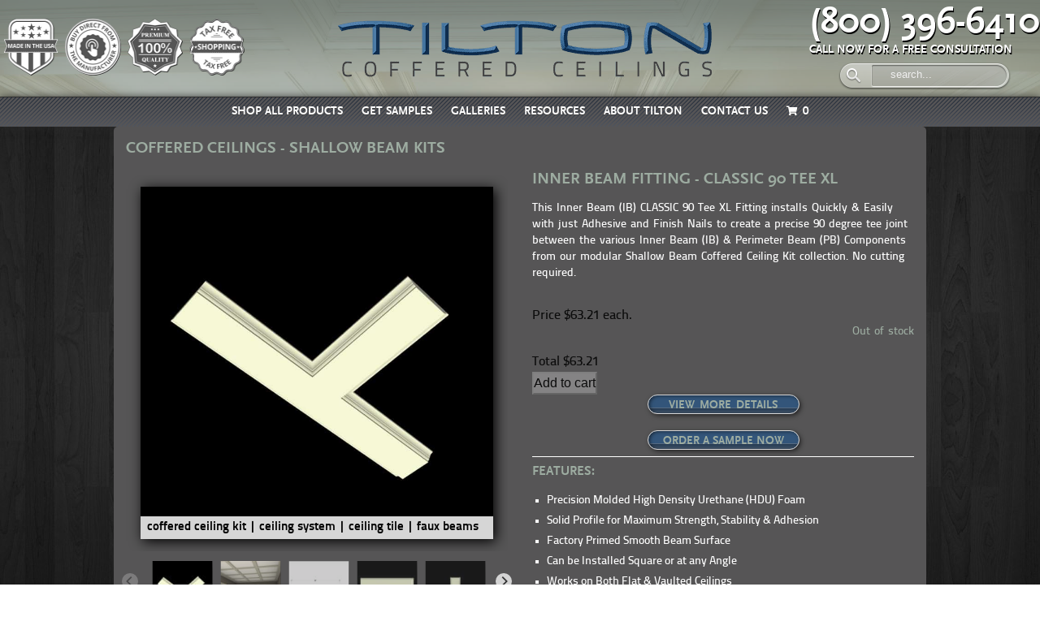

--- FILE ---
content_type: text/html; charset=UTF-8
request_url: https://www.tiltoncofferedceilings.com/product/coffered-ceiling-fitting-ibf8-ct90-xl/
body_size: 19324
content:
<!Doctype html>
<html lang="en" class="chrome">
<head>
    <base href="https://www.tiltoncofferedceilings.com">
    <meta name="robots" content="max-image-preview:large">

    <meta charset="utf-8">
    <meta http-equiv="Content-Type" content="text/html; charset=UTF-8">
    <meta name="viewport" content="width=device-width, initial-scale=1, minimum-scale=1, maximum-scale=1">

    <!-- CSRF Token -->
    <meta name="csrf-token" content="VCojBi5mK4PWGKtienSWyEDR1qhzJg95b53zjMVD">

    <!-- Google feed -->
    <meta name="google-site-verification" content="V8YMWsZPb2QYsMTsMeU0Z9P3DrexEZxokOLIRQGAwW4" />
    <link rel="shortcut icon" href="https://www.tiltoncofferedceilings.com/images/favicon.ico" type="image/x-icon" />

    <title>            Coffered Ceiling Kit | Inner Beam Classic 90 Tee XL Fitting | Easy Install
    </title>
                <meta name="robots" content="index, follow" />
    
                <meta name="description" content="Our Inner Beam Classic 90 Tee XL Fitting installs quickly &amp; easily with just adhesive and finish nails - no cutting necessary! Made in the USA">
                                    <link rel="canonical" href="https://www.tiltoncofferedceilings.com/product/coffered-ceiling-fitting-ibf8-ct90-xl/">
                            <meta property="og:locale" content="en_US">
        <meta property="og:type" content="article">
        <meta property="og:title" content="INNER BEAM FITTING - Classic 90 Tee XL">
        <meta property="og:description" content="
This Inner Beam (IB) CLASSIC 90 Tee XL Fitting installs Quickly &amp;amp; Easily with just Adhesive and Finish Nails to create a precise 90 degree tee joint between the various Inner Beam (IB) &amp;amp; Perimeter Beam (PB) Components from our modular Shallow Beam Coffered Ceiling Kit collection. No cutting required.
Note: Inner Beam (IB) type components have a profile on all edges versus Perimeter Beam (PB) type components which have squared outer edges. Inner Beam (IB) components are intended for use across the open area of the ceiling while Perimeter Beam (PB) components are intended for use where they will meet up to a perpendicular wall or surface.

Precision Molded High Density Urethane (HDU) Foam
100% Solid Profile for Maximum Strength, Stability &amp;amp; Adhesion &amp;nbsp;
Smooth Beam Surface
Factory Primed &amp;amp; Ready for Paint or Faux Finishing
Lightweight &amp;amp; Dimensionally Stable &amp;nbsp;
Modular Miterless Design
Cut, Shape &amp;amp; Fasten Easily w/ Standard Woodworking Tools
Waterproof for Interior or Exterior Use
Mold &amp;amp; Mildew Resistant

Shop All of Our Shallow Beam Kit Components">
        <meta property="og:url" content="http://www.tiltoncofferedceilings.com/product/coffered-ceiling-fitting-ibf8-ct90-xl">
        <meta property="og:site_name" content="Tilton">
        <meta property="article:publisher" content="https://www.facebook.com/TiltonCoffered?fref=ts">
        <meta property="og:image" content="https://cdn.tiltoncofferedceilings.com/media/2017/12/TCC-SBS-IBF8-CT90-XL-3.jpg">
        <meta property="og:image:secure_url" content="https://cdn.tiltoncofferedceilings.com/media/2017/12/TCC-SBS-IBF8-CT90-XL-3-300x300.jpg">
        <meta property="og:image:width" content="1500">
        <meta property="og:image:height" content="1500">
        <meta name="twitter:card" content="summary_large_image">
        <meta name="twitter:description" content="
This Inner Beam (IB) CLASSIC 90 Tee XL Fitting installs Quickly &amp;amp; Easily with just Adhesive and Finish Nails to create a precise 90 degree tee joint between the various Inner Beam (IB) &amp;amp; Perimeter Beam (PB) Components from our modular Shallow Beam Coffered Ceiling Kit collection. No cutting required.
Note: Inner Beam (IB) type components have a profile on all edges versus Perimeter Beam (PB) type components which have squared outer edges. Inner Beam (IB) components are intended for use across the open area of the ceiling while Perimeter Beam (PB) components are intended for use where they will meet up to a perpendicular wall or surface.

Precision Molded High Density Urethane (HDU) Foam
100% Solid Profile for Maximum Strength, Stability &amp;amp; Adhesion &amp;nbsp;
Smooth Beam Surface
Factory Primed &amp;amp; Ready for Paint or Faux Finishing
Lightweight &amp;amp; Dimensionally Stable &amp;nbsp;
Modular Miterless Design
Cut, Shape &amp;amp; Fasten Easily w/ Standard Woodworking Tools
Waterproof for Interior or Exterior Use
Mold &amp;amp; Mildew Resistant

Shop All of Our Shallow Beam Kit Components">
        <meta name="twitter:title" content="INNER BEAM FITTING - Classic 90 Tee XL">
        <meta name="twitter:site" content="@8JIjlafN7GcN">
        <meta name="twitter:image" content="https://cdn.tiltoncofferedceilings.com/media/2017/12/TCC-SBS-IBF8-CT90-XL-3.jpg">
        <meta name="twitter:creator" content="@8JIjlafN7GcN">
        <link rel="dns-prefetch" href="//www.tiltoncofferedceilings.com">
        <link rel="dns-prefetch" href="//s.w.org">
        <script type="fd12fbab750ec79e2ab86cb2-text/javascript">
        var google_tag_manager_id = '';
    </script>
            

        
        <!-- Google Tag Manager -->
        <script type="fd12fbab750ec79e2ab86cb2-text/javascript">
            (function(w,d,s,l,i){
                w[l]=w[l]||[];w[l].push({
                    'gtm.start':new Date().getTime(),
                    event:'gtm.js'
                });
                var f=d.getElementsByTagName(s)[0],
                j=d.createElement(s),
                dl=l!='dataLayer'?'&l='+l:'';
                j.async=true;
                j.src='https://www.googletagmanager.com/gtm.js?id='+i+dl;f.parentNode.insertBefore(j,f);
            })(window,document,'script','dataLayer','GTM-M9FF7MQ');
            google_tag_manager_id = 'GTM-M9FF7MQ';
        </script>
        <!-- End Google Tag Manager -->
        
    
    
        <script type="application/ld+json">
    {
        "@context": "https://schema.org",
        "@type": "Organization",
        "name": "Tilton Coffered Ceilings",
        "url": "https://www.tiltoncofferedceilings.com/",
        "logo": "https://www.tiltoncofferedceilings.com/images/tn_logo.png"
    }
    </script>
                <!-- Hotjar Tracking Code -->
        <script type="fd12fbab750ec79e2ab86cb2-text/javascript">
            (function(h,o,t,j,a,r){
                h.hj=h.hj||function(){(h.hj.q=h.hj.q||[]).push(arguments)};
                h._hjSettings={hjid:'987828',hjsv:6};
                a=o.getElementsByTagName('head')[0];
                r=o.createElement('script');r.async=1;
                r.src=t+h._hjSettings.hjid+j+h._hjSettings.hjsv;
                a.appendChild(r);
            })(window,document,'https://static.hotjar.com/c/hotjar-','.js?sv=');
        </script>
        <script type="fd12fbab750ec79e2ab86cb2-text/javascript">
        window.dataLayer = window.dataLayer || [];
        if (typeof orderDetails !== 'undefined' && orderDetails !== null) {
          window.dataLayer.push(orderDetails);
          window.dataLayer.push(ecommmerceDetails);
        }

    </script>
    <style>
        /** footer popup issue */
        /* .content .container .ttn_content{
            min-height: calc(100vh - 440px);
        } */
        #productPage .ttn_content .product-category a
        , #productPage .ttn_content .product-category a h2
        , .wp-content-styles a{
            color:#9daca1;
        }
        @media(min-width:2200px){
            #productPage .products{
                min-height:400px;
            }
        }
        #productPage .products{
            min-height:342px;
        }
        @media(max-width:1700px){
            #productPage .products{
            min-height:298px;
        }
        }
        @media(max-width:1660px){
            #productPage .products{
            min-height:304px;
        }
        }
        @media(max-width:1440px){
            #productPage .products{
            min-height:285px;
        }
        }
        @media(max-width:1380px){
            #productPage .products{
                min-height:285px;
        }
        }
        .footer .footer-call-to-action .second-col a{
            font-size: 44px;
        }
        /** font size for header menu  */
        .header .header_bottom .menu li a{
            font-size: 14px;
        }
        /** flashing issue css start */
        .header_bottom .menu .menu-item a
        , .footer .footer-cols .footer-col-menu ul li a
        , .footer .footer-call-to-action .second-col a
        , .footer .footer-cols .footer-phone
        , .footer .footer-cols .footer-bottom a.lnk-sitemap
        , .footer .footer-cols .footer-bottom a.lnk-copyright {
            color:#fff;
        }
        .footer .footer-cols .footer-socials a{
            color: #484848;
        }
        .header_bottom .menu > li.menu-item:last-child{
           /* width: 70px; */
           display: inline-flex;
        }
        .header .header_bottom .menu li a{
            padding: 0 10px;
            font-family: scalasansbold, sans-serif;
        }
        /** flashing issue css end */
    </style>
        <style>
.product-container .product-tab-content a
{
  text-decoration: underline !important;
}
.product-container .product-content span > a
{
  text-decoration: underline !important;
}

.product-container .product_details span > a
{
  text-decoration: underline !important;
}
.faq-content .faq-section .faq-content span
{
    margin: 0 !important;
}

[data-classname="product_cat_1"] + .row .post {
    border-radius: 75px;
}
/**#productPage .ttn_content .product_details form.cart .variation_calc .variation_total_price
{
    margin-top: 5px !important;
}**/
@media only screen and (max-width: 1400px) and (min-width: 1300px)
{
    button.single_add_to_cart_button
    {
        padding: 0 7px !important;
    }
}
/* test commit */
</style>
    <link rel="stylesheet" href="https://www.tiltoncofferedceilings.com/css/bootstrap.min.css">
    <link rel="stylesheet" href="https://www.tiltoncofferedceilings.com/fontawesome-free/css/all.min.css">
    <link rel="stylesheet" href="https://www.tiltoncofferedceilings.com/css/swiper-bundle.min.css">
    <link rel="stylesheet" href="https://www.tiltoncofferedceilings.com/css/fancybox.min.css">
    <link rel="stylesheet" href="https://www.tiltoncofferedceilings.com/css/flickity.min.css">
    <link rel="stylesheet" href="https://www.tiltoncofferedceilings.com/css/jquery.fancybox.min.css">
    <link rel="stylesheet" href="https://www.tiltoncofferedceilings.com/dist/front/css/main.css?v=1768736583">
    <script src="https://cdnjs.cloudflare.com/ajax/libs/dom-to-image/2.6.0/dom-to-image.min.js" type="fd12fbab750ec79e2ab86cb2-text/javascript"></script>
    <style>
    #productPage .page-description.description_below_products p a
    {
        text-decoration: underline
    }
    .dq_show_installation {
        display: none;
    }
    </style>
    </head>
<body class="tilton_body" draggable="false" ondragstart="if (!window.__cfRLUnblockHandlers) return false; return false;" oncontextmenu="if (!window.__cfRLUnblockHandlers) return false; return false;" style="cursor: default;
      -webkit-user-drag: none; user-drag: none;
      user-select: none; -moz-user-select: none; -webkit-user-select: none; -ms-user-select: none;;
        " data-cf-modified-fd12fbab750ec79e2ab86cb2-="">
<div id="front">

    <init-store :initial-data="{...{&quot;app.auth&quot;:null,&quot;billing_info.order_notes&quot;:null}, ...{}}"></init-store>
    <div class="hero-home">
                <div class="bg-img"></div>
            </div>

    <div class="body_overlay"></div>

    <div id="left_menu" class="sidr scroller-block ">
    <div class="sidr-inner">
        <div class="close-menu"><a class="close-menu-btn" href="#">✕</a></div>
        <div class="dq_loginout_btn"></div>
        <div class="mobile-search-bar">
            <form role="search" method="get" class="woocommerce-product-search" action="https://www.tiltoncofferedceilings.com/search">
                <input type="search" id="woocommerce-product-search-field-1" class="search-field" placeholder="search..." value="" name="s">
                <button type="submit" value=""></button>
            </form>
        </div>
        <div class="menu-mobile">
            <ul id="menuMobile" class="menu">
                                                            <li id="menu-item" class="menu-item menu-item-type-post_type menu-item-object-page menu-item-has-children">
                            <a href="/ceiling-wall-floor-treatment-products/">SHOP ALL PRODUCTS</a>
                                                            <ul class="sub-menu">
                                                                                                                                                                                                                    <li class="menu-item menu-item-type-taxonomy menu-item-object-product_cat">
                                                    <a href="/product-category/coffered-ceiling-systems-kits/">
                                                        COFFERED CEILINGS
                                                    </a>
                                                </li>
                                                                                                                                                                                                                                                                                                        <li class="menu-item menu-item-type-taxonomy menu-item-object-product_cat">
                                                    <a href="/product-category/ceiling-beams-trusses/">
                                                        CEILING BEAMS &amp; TRUSSES
                                                    </a>
                                                </li>
                                                                                                                                                                                                                                                                                                        <li class="menu-item menu-item-type-taxonomy menu-item-object-product_cat">
                                                    <a href="/product-category/ceiling-wall-planks-paneling/">
                                                        CEILING &amp; WALL PLANKS
                                                    </a>
                                                </li>
                                                                                                                                                                                                                                                                                                        <li class="menu-item menu-item-type-taxonomy menu-item-object-product_cat">
                                                    <a href="/product-category/ceiling-wall-panels/">
                                                        CEILING &amp; WALL PANELS
                                                    </a>
                                                </li>
                                                                                                                                                                                                                                                                                                        <li class="menu-item menu-item-type-taxonomy menu-item-object-product_cat">
                                                    <a href="/product-category/flooring-planks-solid-engineered-wood/">
                                                        FLOORING PLANKS
                                                    </a>
                                                </li>
                                                                                                                                                        </ul>
                                                    </li>
                                                                                                                                    <li id="menu-item" class="menu-item menu-item-type-post_type menu-item-object-page menu-item-has-children">
                                <a href="/product-category/samples/">GET SAMPLES</a>
                                                                    <ul class="sub-menu">
                                                                                                                                                                                                                                        <li class="menu-item menu-item-type-taxonomy menu-item-object-product_cat">
                                                        <a href="/product-category/samples/coffered-ceiling-system-samples/">
                                                            COFFERED CEILING SAMPLES
                                                        </a>
                                                    </li>
                                                                                                                                                                                                                                                                                                                                    <li class="menu-item menu-item-type-taxonomy menu-item-object-product_cat">
                                                        <a href="/product-category/samples/faux-wood-steel-ceiling-beams-trusses/">
                                                            CEILING BEAM &amp; TRUSS SAMPLES
                                                        </a>
                                                    </li>
                                                                                                                                                                                                                                                                                                                                    <li class="menu-item menu-item-type-taxonomy menu-item-object-product_cat">
                                                        <a href="/product-category/samples/wood-ceiling-wall-planks/">
                                                            CEILING &amp; WALL PLANK SAMPLES
                                                        </a>
                                                    </li>
                                                                                                                                                                                                                                                                                                                                    <li class="menu-item menu-item-type-taxonomy menu-item-object-product_cat">
                                                        <a href="/product-category/samples/flooring-plank-samples/">
                                                            FLOORING PLANK SAMPLES
                                                        </a>
                                                    </li>
                                                                                                                                                                        </ul>
                                                            </li>
                                                                                                        <li id="menu-item" class="menu-item menu-item-type-post_type menu-item-object-page menu-item-has-children">
                            <a href="/galleries/">GALLERIES</a>
                                                            <ul class="sub-menu">
                                                                                                                        <li class="menu-item menu-item-type-taxonomy menu-item-object-product_cat">
                                                <a href="/galleries/box-beam-systems/">
                                                    COFFERED CEILING GALLERY
                                                </a>
                                            </li>
                                                                                                                                                                <li class="menu-item menu-item-type-taxonomy menu-item-object-product_cat">
                                                <a href="/galleries/ceiling-beams/">
                                                    CEILING BEAM AND TRUSS GALLERY
                                                </a>
                                            </li>
                                                                                                                                                                <li class="menu-item menu-item-type-taxonomy menu-item-object-product_cat">
                                                <a href="/galleries/ceiling-wall-planks/">
                                                    CEILING &amp; WALL PLANK GALLERY
                                                </a>
                                            </li>
                                                                                                                                                                <li class="menu-item menu-item-type-taxonomy menu-item-object-product_cat">
                                                <a href="/galleries/gallery-wood-flooring-planks/">
                                                    FLOORING PLANKS GALLERY
                                                </a>
                                            </li>
                                                                                                            </ul>
                                                    </li>
                                                                                <li id="menu-item" class="menu-item menu-item-type-post_type menu-item-object-page menu-item-has-children">
                            <a href="/resources/">RESOURCES</a>
                                                            <ul class="sub-menu">
                                                                                                                        <li class="menu-item menu-item-type-taxonomy menu-item-object-product_cat">
                                                <a href="/resources/how-to-measure-diagrams/">
                                                    HOW TO MEASURE
                                                </a>
                                            </li>
                                                                                                                                                                <li class="menu-item menu-item-type-taxonomy menu-item-object-product_cat">
                                                <a href="/resources/how-to-install/">
                                                    HOW TO INSTALL
                                                </a>
                                            </li>
                                                                                                                                                                <li class="menu-item menu-item-type-taxonomy menu-item-object-product_cat">
                                                <a href="/resources/compare/">
                                                    COMPARE OUR PRODUCTS
                                                </a>
                                            </li>
                                                                                                                                                                <li class="menu-item menu-item-type-taxonomy menu-item-object-product_cat">
                                                <a href="/resources/product-options/">
                                                    PRODUCT OPTIONS
                                                </a>
                                            </li>
                                                                                                                                                                <li class="menu-item menu-item-type-taxonomy menu-item-object-product_cat">
                                                <a href="/resources/faqs/">
                                                    FREQUENTLY ASKED QUESTIONS
                                                </a>
                                            </li>
                                                                                                            </ul>
                                                    </li>
                                                                                <li id="menu-item" class="menu-item menu-item-type-post_type menu-item-object-page menu-item-has-children">
                            <a href="/about/">ABOUT TILTON</a>
                                                            <ul class="sub-menu">
                                                                                                                        <li class="menu-item menu-item-type-taxonomy menu-item-object-product_cat">
                                                <a href="/about/coffered-ceiling-system/">
                                                    TILTON COFFERED CEILINGS
                                                </a>
                                            </li>
                                                                                                                                                                <li class="menu-item menu-item-type-taxonomy menu-item-object-product_cat">
                                                <a href="/about/coffered-ceiling-designer/">
                                                    JASON TILTON
                                                </a>
                                            </li>
                                                                                                                                                                <li class="menu-item menu-item-type-taxonomy menu-item-object-product_cat">
                                                <a href="/about/coffered-ceiling-company/">
                                                    THE TILTON TEAM
                                                </a>
                                            </li>
                                                                                                                                                                <li class="menu-item menu-item-type-taxonomy menu-item-object-product_cat">
                                                <a href="/about/testimonials/">
                                                    REVIEWS
                                                </a>
                                            </li>
                                                                                                                                                                <li class="menu-item menu-item-type-taxonomy menu-item-object-product_cat">
                                                <a href="/about/terms-conditions/">
                                                    TERMS &amp; CONDITIONS
                                                </a>
                                            </li>
                                                                                                                                                                <li class="menu-item menu-item-type-taxonomy menu-item-object-product_cat">
                                                <a href="/about/warranty/">
                                                    WARRANTY
                                                </a>
                                            </li>
                                                                                                            </ul>
                                                    </li>
                                                                                <li id="menu-item" class="menu-item menu-item-type-post_type menu-item-object-page menu-item-has-children">
                            <a href="/contact/">CONTACT US</a>
                                                            <ul class="sub-menu">
                                                                                                                        <li class="menu-item menu-item-type-taxonomy menu-item-object-product_cat">
                                                <a href="/contact/office-hours/">
                                                    OFFICE HOURS
                                                </a>
                                            </li>
                                                                                                                                                                <li class="menu-item menu-item-type-taxonomy menu-item-object-product_cat">
                                                <a href="tel:800-396-6410">
                                                    CLICK TO CALL
                                                </a>
                                            </li>
                                                                                                                                                                <li class="menu-item menu-item-type-taxonomy menu-item-object-product_cat">
                                                <a href="/cdn-cgi/l/email-protection#6b02050d042b3f02071f040528040d0d0e190e0f280e020702050c1845080406">
                                                    EMAIL US
                                                </a>
                                            </li>
                                                                                                                                                                <li class="menu-item menu-item-type-taxonomy menu-item-object-product_cat">
                                                <a href="/contact/form/">
                                                    CONTACT FORM
                                                </a>
                                            </li>
                                                                                                                                                                <li class="menu-item menu-item-type-taxonomy menu-item-object-product_cat">
                                                <a href="/contact/quote-form/">
                                                    QUOTE REQUEST FORM
                                                </a>
                                            </li>
                                                                                                                                                                <li class="menu-item menu-item-type-taxonomy menu-item-object-product_cat">
                                                <a href="/contact/locations/">
                                                    LOCATIONS
                                                </a>
                                            </li>
                                                                                                                                                                                                                                                            <li class="menu-item menu-item-type-taxonomy menu-item-object-product_cat">
                                                    <a href="/product-category/payments/">
                                                        MAKE A PAYMENT
                                                    </a>
                                                </li>
                                                                                                                                                        </ul>
                                                    </li>
                                                    <li  class="menu-item menu-item-type-post_type menu-item-object-page titillium_bold">
                    <a href="https://www.tiltoncofferedceilings.com/cart/">
                            <span class="menu_shopping_cart">
                            <i class="fa fa-shopping-cart mr-2"></i>
                                <cart-total style="display: inline-block;padding: 0;"></cart-total>
                            </span>
                    </a>

                </li>
            </ul>
        </div>
    </div>
</div>

    <div class="page-wrapper" id="wrapper">
                <header class="header">
    <div class="header_main_bg"><img src="https://www.tiltoncofferedceilings.com/images/header_bg.jpg" alt=""></div>
    <div class="header_top">
        <div class="container tn_container">
            <div class="row align-items-center justify-content-between header_top-row">
                <div class="col-3 col-badges ">
                    <div class="header-badges">
                        <div class="header-badge">
                            <img loading="lazy"  alt="" src="https://www.tiltoncofferedceilings.com/images/badge/made_in_the_usa.png">
                        </div>
                        <div class="header-badge">
                            <img loading="lazy"  alt="" src="https://www.tiltoncofferedceilings.com/images/badge/buy_direct.png"></div>
                        <div class="header-badge">
                            <img loading="lazy"  alt="" src="https://www.tiltoncofferedceilings.com/images/badge/premium_quality.png">
                        </div>
                        <div class="header-badge">
                            <img loading="lazy"  alt="" src="https://www.tiltoncofferedceilings.com/images/badge/Tax-Free-Shopping.png">
                        </div>
                    </div>
                </div>

                <div class="col-auto d-md-none menu-icon-box mr-auto">
                    <a class="menu_icon" href="#"><i class="fa fa-bars fa-2x"></i></a>
                </div>
                <div class="col-md-8 col-lg-5 col-sm-5 pl-lg-4 col-logo">
                    <div class="logo">
                        <a href="https://www.tiltoncofferedceilings.com">
                            <img loading="lazy"  alt="Tilton Coffered Ceilings" class="picture" src="https://www.tiltoncofferedceilings.com/images/tn_logo.png">
                        </a>
                        <div class="phone-number PhoneNumberNew">
                            (800) 396-6410
                        </div>
                    </div>
                </div>
                <div class="col-auto d-md-none text-right cart-icon ml-auto mr-2">
                    <div class="rm">
                        <div class="social_icon"><i class="fa fa-users fa-2x"></i></div>
                        <a class="hide_desktop mobile_cart_link" href="https://www.tiltoncofferedceilings.com/cart/">
                            <span class="menu_shopping_cart">
                                <i class="fa fa-shopping-cart"></i>
                                <cart-total></cart-total>
                            </span>
                        </a>
                    </div>
                </div>

                <div class="co-sm-3 text-right col-phone">
                    <div id="phone">
                        <div class="phone-number">
                            <a href="tel:8003966410" style="text-decoration: none;color: #fff !important;">(800) 396-6410 </a>
                            <p>CALL NOW FOR A FREE CONSULTATION</p>
                            <form role="search" method="get" class="woocommerce-product-search" action="https://www.tiltoncofferedceilings.com/search">
                                <label class="screen-reader-text" for="product-search">search...</label>
                                <input type="search" name="s" id="product-search" value="" autofocus class="search-field" placeholder="search...">
                                <button type="submit" value=""></button>
                            </form>
                        </div>
                    </div>
                </div>
            </div>
            <div class="row d-sm-none">
                <div class="col-12">
                    <div class="phone-number-mobile">
                        <a href="tel:8003966410">(800) 396-6410 </a>
                    </div>
                </div>
            </div>
        </div>
    </div>
    <div class="decor"></div>
    <div class="header_bottom">
        <ul class="menu">
                                                <li class="menu-item">
                        <a href="/ceiling-wall-floor-treatment-products/">
                            SHOP ALL PRODUCTS
                        </a>
                                                    <ul class="sub-menu">
                                                                                                                                                                                                <li id="menu-item-29563"
                                                class="menu-item menu-item-type-taxonomy menu-item-object-product_cat menu-item-29563">
                                                <a href="/product-category/coffered-ceiling-systems-kits/">
                                                    COFFERED CEILINGS
                                                </a>
                                            </li>
                                                                                                                                                                                                                                                                            <li id="menu-item-29563"
                                                class="menu-item menu-item-type-taxonomy menu-item-object-product_cat menu-item-29563">
                                                <a href="/product-category/ceiling-beams-trusses/">
                                                    CEILING BEAMS &amp; TRUSSES
                                                </a>
                                            </li>
                                                                                                                                                                                                                                                                            <li id="menu-item-29563"
                                                class="menu-item menu-item-type-taxonomy menu-item-object-product_cat menu-item-29563">
                                                <a href="/product-category/ceiling-wall-planks-paneling/">
                                                    CEILING &amp; WALL PLANKS
                                                </a>
                                            </li>
                                                                                                                                                                                                                                                                            <li id="menu-item-29563"
                                                class="menu-item menu-item-type-taxonomy menu-item-object-product_cat menu-item-29563">
                                                <a href="/product-category/ceiling-wall-panels/">
                                                    CEILING &amp; WALL PANELS
                                                </a>
                                            </li>
                                                                                                                                                                                                                                                                            <li id="menu-item-29563"
                                                class="menu-item menu-item-type-taxonomy menu-item-object-product_cat menu-item-29563">
                                                <a href="/product-category/flooring-planks-solid-engineered-wood/">
                                                    FLOORING PLANKS
                                                </a>
                                            </li>
                                                                                                                                        </ul>
                                            </li>
                                                                                                            <li class="menu-item">
                            <a href="/product-category/samples/">
                                GET SAMPLES
                            </a>
                                                            <ul class="sub-menu">
                                                                                                                                                                                                                    <li id="menu-item-29563"
                                                    class="menu-item menu-item-type-taxonomy menu-item-object-product_cat menu-item-29563">
                                                    <a href="/product-category/samples/coffered-ceiling-system-samples/">
                                                        COFFERED CEILING SAMPLES
                                                    </a>
                                                </li>
                                                                                                                                                                                                                                                                                                        <li id="menu-item-29563"
                                                    class="menu-item menu-item-type-taxonomy menu-item-object-product_cat menu-item-29563">
                                                    <a href="/product-category/samples/faux-wood-steel-ceiling-beams-trusses/">
                                                        CEILING BEAM &amp; TRUSS SAMPLES
                                                    </a>
                                                </li>
                                                                                                                                                                                                                                                                                                        <li id="menu-item-29563"
                                                    class="menu-item menu-item-type-taxonomy menu-item-object-product_cat menu-item-29563">
                                                    <a href="/product-category/samples/wood-ceiling-wall-planks/">
                                                        CEILING &amp; WALL PLANK SAMPLES
                                                    </a>
                                                </li>
                                                                                                                                                                                                                                                                                                        <li id="menu-item-29563"
                                                    class="menu-item menu-item-type-taxonomy menu-item-object-product_cat menu-item-29563">
                                                    <a href="/product-category/samples/flooring-plank-samples/">
                                                        FLOORING PLANK SAMPLES
                                                    </a>
                                                </li>
                                                                                                                                                        </ul>
                                                    </li>
                                                                                    <li class="menu-item">
                        <a href="/galleries/">
                            GALLERIES
                        </a>
                                                    <ul class="sub-menu">
                                                                                                            <li id="menu-item-29563"
                                            class="menu-item menu-item-type-taxonomy menu-item-object-product_cat menu-item-29563">
                                            <a href="/galleries/box-beam-systems/">
                                                COFFERED CEILING GALLERY
                                            </a>
                                        </li>
                                                                                                                                                <li id="menu-item-29563"
                                            class="menu-item menu-item-type-taxonomy menu-item-object-product_cat menu-item-29563">
                                            <a href="/galleries/ceiling-beams/">
                                                CEILING BEAM AND TRUSS GALLERY
                                            </a>
                                        </li>
                                                                                                                                                <li id="menu-item-29563"
                                            class="menu-item menu-item-type-taxonomy menu-item-object-product_cat menu-item-29563">
                                            <a href="/galleries/ceiling-wall-planks/">
                                                CEILING &amp; WALL PLANK GALLERY
                                            </a>
                                        </li>
                                                                                                                                                <li id="menu-item-29563"
                                            class="menu-item menu-item-type-taxonomy menu-item-object-product_cat menu-item-29563">
                                            <a href="/galleries/gallery-wood-flooring-planks/">
                                                FLOORING PLANKS GALLERY
                                            </a>
                                        </li>
                                                                                                </ul>
                                            </li>
                                                                <li class="menu-item">
                        <a href="/resources/">
                            RESOURCES
                        </a>
                                                    <ul class="sub-menu">
                                                                                                            <li id="menu-item-29563"
                                            class="menu-item menu-item-type-taxonomy menu-item-object-product_cat menu-item-29563">
                                            <a href="/resources/how-to-measure-diagrams/">
                                                HOW TO MEASURE
                                            </a>
                                        </li>
                                                                                                                                                <li id="menu-item-29563"
                                            class="menu-item menu-item-type-taxonomy menu-item-object-product_cat menu-item-29563">
                                            <a href="/resources/how-to-install/">
                                                HOW TO INSTALL
                                            </a>
                                        </li>
                                                                                                                                                <li id="menu-item-29563"
                                            class="menu-item menu-item-type-taxonomy menu-item-object-product_cat menu-item-29563">
                                            <a href="/resources/compare/">
                                                COMPARE OUR PRODUCTS
                                            </a>
                                        </li>
                                                                                                                                                <li id="menu-item-29563"
                                            class="menu-item menu-item-type-taxonomy menu-item-object-product_cat menu-item-29563">
                                            <a href="/resources/product-options/">
                                                PRODUCT OPTIONS
                                            </a>
                                        </li>
                                                                                                                                                <li id="menu-item-29563"
                                            class="menu-item menu-item-type-taxonomy menu-item-object-product_cat menu-item-29563">
                                            <a href="/resources/faqs/">
                                                FREQUENTLY ASKED QUESTIONS
                                            </a>
                                        </li>
                                                                                                </ul>
                                            </li>
                                                                <li class="menu-item">
                        <a href="/about/">
                            ABOUT TILTON
                        </a>
                                                    <ul class="sub-menu">
                                                                                                            <li id="menu-item-29563"
                                            class="menu-item menu-item-type-taxonomy menu-item-object-product_cat menu-item-29563">
                                            <a href="/about/coffered-ceiling-system/">
                                                TILTON COFFERED CEILINGS
                                            </a>
                                        </li>
                                                                                                                                                <li id="menu-item-29563"
                                            class="menu-item menu-item-type-taxonomy menu-item-object-product_cat menu-item-29563">
                                            <a href="/about/coffered-ceiling-designer/">
                                                JASON TILTON
                                            </a>
                                        </li>
                                                                                                                                                <li id="menu-item-29563"
                                            class="menu-item menu-item-type-taxonomy menu-item-object-product_cat menu-item-29563">
                                            <a href="/about/coffered-ceiling-company/">
                                                THE TILTON TEAM
                                            </a>
                                        </li>
                                                                                                                                                <li id="menu-item-29563"
                                            class="menu-item menu-item-type-taxonomy menu-item-object-product_cat menu-item-29563">
                                            <a href="/about/testimonials/">
                                                REVIEWS
                                            </a>
                                        </li>
                                                                                                                                                <li id="menu-item-29563"
                                            class="menu-item menu-item-type-taxonomy menu-item-object-product_cat menu-item-29563">
                                            <a href="/about/terms-conditions/">
                                                TERMS &amp; CONDITIONS
                                            </a>
                                        </li>
                                                                                                                                                <li id="menu-item-29563"
                                            class="menu-item menu-item-type-taxonomy menu-item-object-product_cat menu-item-29563">
                                            <a href="/about/warranty/">
                                                WARRANTY
                                            </a>
                                        </li>
                                                                                                </ul>
                                            </li>
                                                                <li class="menu-item">
                        <a href="/contact/">
                            CONTACT US
                        </a>
                                                    <ul class="sub-menu">
                                                                                                            <li id="menu-item-29563"
                                            class="menu-item menu-item-type-taxonomy menu-item-object-product_cat menu-item-29563">
                                            <a href="/contact/office-hours/">
                                                OFFICE HOURS
                                            </a>
                                        </li>
                                                                                                                                                <li id="menu-item-29563"
                                            class="menu-item menu-item-type-taxonomy menu-item-object-product_cat menu-item-29563">
                                            <a href="tel:800-396-6410">
                                                CLICK TO CALL
                                            </a>
                                        </li>
                                                                                                                                                <li id="menu-item-29563"
                                            class="menu-item menu-item-type-taxonomy menu-item-object-product_cat menu-item-29563">
                                            <a href="/cdn-cgi/l/email-protection#ed84838b82adb98481998283ae828b8b889f8889ae88848184838a9ec38e8280">
                                                EMAIL US
                                            </a>
                                        </li>
                                                                                                                                                <li id="menu-item-29563"
                                            class="menu-item menu-item-type-taxonomy menu-item-object-product_cat menu-item-29563">
                                            <a href="/contact/form/">
                                                CONTACT FORM
                                            </a>
                                        </li>
                                                                                                                                                <li id="menu-item-29563"
                                            class="menu-item menu-item-type-taxonomy menu-item-object-product_cat menu-item-29563">
                                            <a href="/contact/quote-form/">
                                                QUOTE REQUEST FORM
                                            </a>
                                        </li>
                                                                                                                                                <li id="menu-item-29563"
                                            class="menu-item menu-item-type-taxonomy menu-item-object-product_cat menu-item-29563">
                                            <a href="/contact/locations/">
                                                LOCATIONS
                                            </a>
                                        </li>
                                                                                                                                                                                                                                    <li id="menu-item-29563"
                                                class="menu-item menu-item-type-taxonomy menu-item-object-product_cat menu-item-29563">
                                                <a href="/product-category/payments/">
                                                    MAKE A PAYMENT
                                                </a>
                                            </li>
                                                                                                                                        </ul>
                                            </li>
                                        <li class="menu-item">
                <a href="https://www.tiltoncofferedceilings.com/cart/">
                               <span  class="menu_shopping_cart">
                                   <i class="fa fa-shopping-cart"></i>
                                   <cart-total></cart-total>
                               </span>
                </a>
            </li>
        </ul>
            </div>
</header>

        <div class="content" style="min-height: 340px">
            
    <div id="productPage" class="data_fancy_box_fix single product-141 product-type-simple wp-content-styles">
        <div class="container tn_container">
            <div class="row justify-content-center">
                <h1 class="d-none">INNER BEAM FITTING - Classic 90 Tee XL</h1>
                
                                                                                                                                                                            <div class="seo-faq-content" style="display: none;" aria-hidden="true">
                            <hr />
<p style="text-align: left;">The following is a list of questions we get asked the most about our <span style="text-decoration: underline;"><a href="../../../product-category/shallow-beam-coffered-ceilings/">Shallow Beam Coffered Ceiling Kits</a></span>. If you can&rsquo;t find the answer to your questions in this section just give us a call at <span style="text-decoration: underline;"><a href="tel:800-396-6410">(800) 396-6410</a></span> or use our <span style="text-decoration: underline;"><a title="Contact Form" href="../../../contact/form/">Contact Form</a></span> or send us an <span style="text-decoration: underline;"><a title="Contact Information" href="../../../contact/information/">Email</a></span> and&nbsp;we will be happy to provide you with the information you need.</p>
<p style="text-align: center;"><div class="faq-content"><div class="faq-section">
                                    <h2 class="faq-question">ARE THERE ANY PRE-FINISHING OPTIONS FOR THE SHALLOW BEAM COFFERED CEILING KIT?<span class="trigger-end"></span></h2>
                                    <div class="faq-content">
                                        <p>We currently do not offer any standard pre-finishing options for our Shallow Beam Coffered Ceiling Kits. We only offer pre-priming at this time. With our pre-priming options your coffered ceiling treatment will only require minimal preparation prior to applying the final finish of your choice.</p>
                                    </div>
                                </div><div class="faq-section">
                                    <h2 class="faq-question">CAN I INSTALL A SHALLOW BEAM COFFERED CEILING KIT ON AN 8 FOOT TALL CEILING?<span class="trigger-end"></span></h2>
                                    <div class="faq-content">
                                        <p>Yes. The Shallow Beam Kit has a low profile of 1-1/2" allowing it to be used on even the lowest of ceiling heights. &nbsp; &nbsp;&nbsp;</p>
                                    </div>
                                </div><div class="faq-section">
                                    <h2 class="faq-question">CAN I GET A SHALLOW BEAM COFFERED CEILING KIT SAMPLE BEFORE ORDERING?<span class="trigger-end"></span></h2>
                                    <div class="faq-content">
                                        <p>Yes. We offer a variety of faux wood beam Sample Kit options&nbsp;<a href="../../../product-category/samples/coffered-ceiling-systems-kits/"><span style="text-decoration: underline;">HERE</span></a><br /><em>*The cost of the Sample Kit you purchase will be credited towards your faux wood beam order.</em></p>
                                    </div>
                                </div><div class="faq-section">
                                    <h2 class="faq-question">CAN THE SHALLOW BEAM COFFERED CEILING KIT BE INSTALLED IN A SUSPENDED TYPE APPLICATION?<span class="trigger-end"></span></h2>
                                    <div class="faq-content">
                                        <p>No. The Shallow Beam Coffered Ceiling Kit has been designed as a low-profile alternative to the traditional, deep box beam coffered ceiling treatment. As such, it is installed as a permanent application in which the components are secured directly to the ceiling substrate (i.e. drywall).&nbsp;</p>
                                    </div>
                                </div><div class="faq-section">
                                    <h2 class="faq-question">CAN THE SHALLOW BEAM COFFERED CEILING KIT BE INSTALLED ON A VAULTED, CATHEDRAL OR ANGLED CEILING?<span class="trigger-end"></span></h2>
                                    <div class="faq-content">
                                        <p>Yes. The Shallow Beam Coffered Ceiling Kit can be installed on any vaulted, cathedral or angled ceiling.</p>
                                    </div>
                                </div><div class="faq-section">
                                    <h2 class="faq-question">CAN THE SHALLOW BEAM COFFERED CEILING KIT BE MADE FIRE-RATED?<span class="trigger-end"></span></h2>
                                    <div class="faq-content">
                                        <p>Yes. The Shallow Beam Coffered Ceiling Kit is available with a Class-A fire-rated option to meet your projects fire code requirements. &nbsp;</p>
                                    </div>
                                </div><div class="faq-section">
                                    <h2 class="faq-question">CAN TILTON INSTALL MY SHALLOW BEAM COFFERED CEILING KIT FOR ME?<span class="trigger-end"></span></h2>
                                    <div class="faq-content">
                                        <p>Due to our commitment to manufacturing and providing our customers with the best products possible, Tilton Coffered Ceilings, Inc. does not provide any installation services. However, all of our products have been designed with the ease of installation in mind and so they may be installed by both DIYers and professionals alike.</p>
                                    </div>
                                </div><div class="faq-section">
                                    <h2 class="faq-question">CAN TILTON PROVIDE TECHNICAL HELP FOR THE SHALLOW BEAM COFFERED CEILING KIT?<span class="trigger-end"></span></h2>
                                    <div class="faq-content">
                                        <p>Our website has an&nbsp;<span style="text-decoration: underline;"><a href="../../../resources/how-to-install/shallow-beam-kits/videos/">installation video</a></span>, written&nbsp;<span style="text-decoration: underline;"><a href="../../../resources/how-to-install/shallow-beam-kits/instruction-manual/">installation manual</a></span>, and other technical resources for the Shallow Beam Coffered Ceiling Kit. If you&rsquo;re unable to find the information you&rsquo;re looking for, we would be happy to assist you. Just give us a call at <span style="text-decoration: underline;"><a href="tel:800-396-6410">(800) 396-6410</a></span>&nbsp;or shoot us an email at&nbsp;<span style="text-decoration: underline;"><a href="/cdn-cgi/l/email-protection#96fff8f0f9d6e2fffae2f9f8f5f9f0f0f3e4f3f2f5f3fffafff8f1e5b8f5f9fb"><span class="__cf_email__" data-cfemail="cea7a0a8a18ebaa7a2baa1a0ada1a8a8abbcabaaadaba7a2a7a0a9bde0ada1a3">[email&#160;protected]</span></a></span></p>
                                    </div>
                                </div><div class="faq-section">
                                    <h2 class="faq-question">DO I NEED DRYWALL ON THE CEILING PRIOR TO INSTALLING A SHALLOW BEAM COFFERED CEILING KIT?<span class="trigger-end"></span></h2>
                                    <div class="faq-content">
                                        <p>Yes, drywall should be installed on the ceiling surface prior to installing our Shallow Beam Coffered Ceiling Kit for the following reasons:</p><p>1. The underlying ceiling surface will be visible within the center of each coffer. </p><p>2. Your local fire code will more than likely require a layer of drywall on the ceiling as a fire barrier between floors along with a scratch coat of joint compound. </p><p>3. It will provide a clean continuous surface on which to mark center of the ceiling and to snap guide lines to aid in the installation process. </p>
                                    </div>
                                </div><div class="faq-section">
                                    <h2 class="faq-question">HOW LONG DOES IT TAKE TO INSTALL A SHALLOW BEAM COFFERED CEILING KIT?<span class="trigger-end"></span></h2>
                                    <div class="faq-content">
                                        <p>Typical Shallow Beam Coffered Ceiling Kit installations on an average size and height ceiling can be completed in 1 -2 days. We have found that using a calculation of about 30 minutes per coffer is fairly accurate in estimating the time it will take a crew of two installers to complete a Shallow Beam Coffered Ceiling Kit for the first time.</p>
                                    </div>
                                </div><div class="faq-section">
                                    <h2 class="faq-question">IS THE SHALLOW BEAM COFFERED CEILING KIT EASY TO INSTALL?<span class="trigger-end"></span></h2>
                                    <div class="faq-content">
                                        <p>Yes. Due to the proprietary modular process, the Shallow Beam Coffered Ceiling Kit is very easy to handle and install. See our <span style="text-decoration: underline;"><a href="/resources/how-to-install/shallow-beam-kits/">Installation Resources</a></span> which include all of the recommended tools and best practices for both DIYers and professionals alike.</p>
                                    </div>
                                </div><div class="faq-section">
                                    <h2 class="faq-question">WHAT ARE THE SHALLOW BEAM COFFERED CEILING KITS MADE OF?<span class="trigger-end"></span></h2>
                                    <div class="faq-content">
                                        <p>All of our Shallow Beam Coffered Ceiling Kit components are manufactured from a High Density Urethane (HDU) foam polymer that is similar in density to White Pine. HDU can be cut, sawed, shaped, routed, nailed, glued and screwed just like wood, but unlike wood it’s much lighter and it won’t crack, flake, blister or warp while also being impervious to moisture. &nbsp;</p>
<p>HDU ceiling materials are also environmentally&nbsp;friendly. For every piece of HDU millwork purchased there is&nbsp;one less strain put on the world’s natural forest resources.</p>
                                    </div>
                                </div><div class="faq-section">
                                    <h2 class="faq-question">WHAT ARE THE STANDARD SHALLOW BEAM COFFERED CEILING KIT SIZES?<span class="trigger-end"></span></h2>
                                    <div class="faq-content">
                                        <p>There are no standard coffer sizes with our Shallow Beam Coffered Ceiling Kits. The Shallow Beam ceiling treatment offers a collection of standard sized and designed beam lineals and fittings which may be used in any combination to create both classic and unique layout designs on your ceiling. The resulting sizes of the coffers have no standards or limitations in how large they can be.  </p>
                                    </div>
                                </div><div class="faq-section">
                                    <h2 class="faq-question">WHAT IF MY CEILING IS AN ODD SHAPE?<span class="trigger-end"></span></h2>
                                    <div class="faq-content">
                                        <p>Not to worry! The unique catalog of components offered for the Shallow Beam Coffered Ceiling Kit provide you with the flexibility needed for it to be used on any shape ceiling.&nbsp;</p>
                                    </div>
                                </div><div class="faq-section">
                                    <h2 class="faq-question">WHAT IF MY CEILING IS NOT PERFECTLY SQUARE?<span class="trigger-end"></span></h2>
                                    <div class="faq-content">
                                        <p>Not to worry! No ceiling is ever perfectly square, nor is any wall perfectly flat or straight and we realize this.</p>
<p>When utilizing the Perimeter Molding option for your project, any differences between the Perimeter Beams and Fittings and the surrounding walls will be covered so they need not be perfect or tight to the walls.</p>
<p>Alternatively, if you have opted not to include a Perimeter Molding with your kit, you will need to take extra time and care to ensure that you scribes and/or taper the Perimeter Beams and Perimeter Fittings so that they fit tightly to the surrounding walls so that they are visually acceptable once caulked.</p>
                                    </div>
                                </div><div class="faq-section">
                                    <h2 class="faq-question">WHAT IS THE AVAILABILITY / LEAD TIME FOR A SHALLOW BEAM COFFERED CEILING KIT?<span class="trigger-end"></span></h2>
                                    <div class="faq-content">
                                        <p>All Shallow Beam Coffered Ceiling Kits are made to order and have a manufacturing lead time of 2 – 4 weeks from the date of order.&nbsp;</p>
<p>&nbsp;</p>
                                    </div>
                                </div><div class="faq-section">
                                    <h2 class="faq-question">WHAT IS THE PRICE PER SQUARE FOOT FOR A SHALLOW BEAM COFFERED CEILING KIT?<span class="trigger-end"></span></h2>
                                    <div class="faq-content">
                                        <p>Due to the many complexities and variables involved, our Shallow Beam Coffered Ceiling Kit pricing cannot be standardized or calculated on a per square foot basis. However, pricing for Shallow Beam Coffered Ceiling Kits can be quickly and easily obtained starting <span style="text-decoration: underline;"><a href="../../../product-category/coffered-ceiling-systems-kits/shallow-beam-kits/">HERE</a></span></p>
                                    </div>
                                </div></div></p>
                        </div>

                        
                                                                                                                                                    <product-simple
                        :prop-product="{&quot;id&quot;:141,&quot;slug&quot;:&quot;coffered-ceiling-fitting-ibf8-ct90-xl&quot;,&quot;parent_id&quot;:null,&quot;status&quot;:&quot;publish&quot;,&quot;title&quot;:&quot;INNER BEAM FITTING - Classic 90 Tee XL&quot;,&quot;content&quot;:&quot;&lt;p class=\&quot;imghvr_indent\&quot; style=\&quot;text-align: center;\&quot;&gt;&lt;a href=\&quot;{url}\&quot;&gt;VIEW MORE DETAILS&lt;\/a&gt;&lt;\/p&gt;\r\n&lt;h2 class=\&quot;imghvr imghvr_indent\&quot; style=\&quot;text-align: center;\&quot;&gt;&lt;a href=\&quot;..\/..\/..\/product\/beam-sample\/\&quot;&gt;ORDER A SAMPLE NOW&lt;\/a&gt;&lt;\/h2&gt;\r\n&lt;hr&gt;\r\n&lt;p&gt;&lt;strong&gt;FEATURES:&lt;\/strong&gt;&lt;\/p&gt;\r\n&lt;ul&gt;\r\n&lt;li&gt;Precision Molded High Density Urethane (HDU) Foam&lt;\/li&gt;\r\n&lt;li&gt;Solid Profile for Maximum Strength, Stability &amp;amp; Adhesion&lt;\/li&gt;\r\n&lt;li&gt;Factory Primed Smooth Beam Surface&amp;nbsp;&lt;\/li&gt;\r\n&lt;li&gt;Can be Installed Square or at any Angle&lt;\/li&gt;\r\n&lt;li&gt;Works on Both Flat &amp;amp; Vaulted Ceilings&amp;nbsp;&lt;\/li&gt;\r\n&lt;li&gt;Use on Interior or Exterior (waterproof)&lt;\/li&gt;\r\n&lt;\/ul&gt;\r\n&lt;hr&gt;\r\n&lt;p&gt;&lt;strong&gt;DIMENSIONS:&lt;\/strong&gt;&lt;br \/&gt;1.5\&quot;D x 8&amp;Prime;W Profile &lt;br \/&gt;26&amp;Prime;W x 44\&quot;L Overall&amp;nbsp; &amp;nbsp;&lt;\/p&gt;\r\n&lt;hr&gt;\r\n&lt;p&gt;&lt;strong&gt;BENEFITS:&lt;\/strong&gt;&lt;\/p&gt;\r\n&lt;ul&gt;\r\n&lt;li&gt;More Cost Effective than Wood&lt;\/li&gt;\r\n&lt;li&gt;Lightweight &amp;amp; Easy to Install&amp;nbsp;&lt;\/li&gt;\r\n&lt;li&gt;Cut as Needed to Customize&amp;nbsp;&lt;\/li&gt;\r\n&lt;li&gt;Great for Both Professionals &amp;amp; DIY&amp;rsquo;s&lt;\/li&gt;\r\n&lt;\/ul&gt;\r\n&lt;hr&gt;\r\n&lt;p&gt;&lt;strong&gt;LEAD TIME:&amp;nbsp;&lt;\/strong&gt;&lt;br \/&gt;Ships in 7 - 10 Business Days&lt;\/p&gt;\r\n&lt;hr&gt;\r\n&lt;p&gt;&lt;strong&gt;OTHER USES:&lt;\/strong&gt;&lt;\/p&gt;\r\n&lt;ul&gt;\r\n&lt;li&gt;As a Repeating&amp;nbsp;&lt;span style=\&quot;text-decoration: underline;\&quot;&gt;&lt;a href=\&quot;..\/..\/..\/product-category\/shallow-beam-coffered-ceilings\/pattern-kits\/\&quot;&gt;Beam Pattern&lt;\/a&gt;&lt;\/span&gt;&lt;\/li&gt;\r\n&lt;li&gt;As a &lt;span style=\&quot;text-decoration: underline;\&quot;&gt;&lt;a href=\&quot;..\/..\/..\/product-category\/shallow-beam-coffered-ceilings\/ceiling-medallions\/\&quot;&gt;Ceiling Medallion&lt;\/a&gt;&lt;\/span&gt;&lt;\/li&gt;\r\n&lt;li&gt;As a Window &amp;amp; Door Molding&lt;\/li&gt;\r\n&lt;li&gt;As a Wall Treatment&lt;\/li&gt;\r\n&lt;\/ul&gt;\r\n&lt;hr&gt;&lt;div class=\&quot;mobile-hidden\&quot;&gt;\r\n&lt;h2 class=\&quot;imghvr imghvr_indent\&quot; style=\&quot;text-align: center;\&quot;&gt;&lt;span style=\&quot;text-decoration: underline;\&quot;&gt;&lt;strong&gt;&lt;a href=\&quot;tel:800-396-6410\&quot;&gt;CALL ME NOW IF:&lt;\/a&gt;&lt;\/strong&gt;&lt;\/span&gt;&lt;\/h2&gt;\r\n&lt;p style=\&quot;text-align: center;\&quot;&gt;You Have Any Questions About this Product&lt;br \/&gt;You Don&#039;t See the Options You Need or Want&lt;br \/&gt;You Need Help Placing Your Order&lt;\/p&gt;\r\n&lt;p style=\&quot;text-align: center;\&quot;&gt;&lt;img class=\&quot;image_shadow aligncenter wp-image-18732 size-thumbnail not-fancy\&quot; src=\&quot;https:\/\/cdn.tiltoncofferedceilings.com\/media\/2018\/06\/Pic-1.jpg\&quot; alt=\&quot;Jason Tilton of Tilton Coffered Ceilings\&quot; width=\&quot;150\&quot; height=\&quot;150\&quot; \/&gt;&lt;strong&gt;Jason Tilton&lt;\/strong&gt;&lt;br \/&gt;President &amp;amp; Inventor&amp;nbsp;&lt;br \/&gt;&lt;span style=\&quot;text-decoration: underline;\&quot;&gt;&lt;a href=\&quot;mailto:jason@TiltonCofferedCeilings.com\&quot;&gt;Jason@TiltonCofferedCeilings.com&lt;\/a&gt;&lt;\/span&gt;&lt;\/p&gt;&lt;\/div&gt;&quot;,&quot;description&quot;:&quot;&lt;hr \/&gt;\r\n&lt;p&gt;This Inner Beam (IB) CLASSIC 90 Tee XL Fitting installs Quickly &amp;amp; Easily with just Adhesive and Finish Nails to create a precise 90 degree tee joint between the various Inner Beam (IB) &amp;amp; Perimeter Beam (PB) Components from our modular Shallow Beam Coffered Ceiling Kit collection. No cutting required.&lt;\/p&gt;\r\n&lt;p&gt;&lt;strong&gt;Note:&lt;\/strong&gt; &lt;br \/&gt;Inner Beam (IB) type components have a profile on all edges versus Perimeter Beam (PB) type components which have squared outer edges. Inner Beam (IB) components are intended for use across the open area of the ceiling while Perimeter Beam (PB) components are intended for use where they will meet up to a perpendicular wall or surface.&lt;\/p&gt;\r\n&lt;ul&gt;\r\n&lt;li&gt;Precision Molded High Density Urethane (HDU) Foam&lt;\/li&gt;\r\n&lt;li&gt;100% Solid Profile for Maximum Strength, Stability &amp;amp; Adhesion &amp;nbsp;&lt;\/li&gt;\r\n&lt;li&gt;Smooth Beam Surface&lt;\/li&gt;\r\n&lt;li&gt;Factory Primed &amp;amp; Ready for Paint or Faux Finishing&lt;\/li&gt;\r\n&lt;li&gt;Lightweight &amp;amp; Dimensionally Stable &amp;nbsp;&lt;\/li&gt;\r\n&lt;li&gt;Modular Miterless Design&lt;\/li&gt;\r\n&lt;li&gt;Cut, Shape &amp;amp; Fasten Easily w\/ Standard Woodworking Tools&lt;\/li&gt;\r\n&lt;li&gt;Waterproof for Interior or Exterior Use&lt;\/li&gt;\r\n&lt;li&gt;Mold &amp;amp; Mildew Resistant&lt;\/li&gt;\r\n&lt;\/ul&gt;\r\n&lt;h2&gt;&lt;a class=\&quot;tn_btn_gradient\&quot; style=\&quot;text-decoration: none !important; max-width: max-content;\&quot; href=\&quot;..\/..\/..\/product-category\/shallow-beam-coffered-ceilings\/components\/\&quot;&gt;Shop All of Our Shallow Beam Kit Components&lt;\/a&gt;&lt;\/h2&gt;&quot;,&quot;excerpt&quot;:&quot;&lt;p&gt;This Inner Beam (IB) CLASSIC 90 Tee XL Fitting installs Quickly &amp;amp; Easily with just Adhesive and Finish Nails to create a precise 90 degree tee joint between the various Inner Beam (IB) &amp;amp; Perimeter Beam (PB) Components from our modular Shallow Beam Coffered Ceiling Kit collection. No cutting required.&lt;\/p&gt;&quot;,&quot;meta_title&quot;:null,&quot;meta_description&quot;:null,&quot;canonical&quot;:null,&quot;sku&quot;:&quot;TCC-SBK-IBF8-CT90-XL&quot;,&quot;sku_pattern&quot;:null,&quot;min_quantity&quot;:null,&quot;moq_text&quot;:null,&quot;max_quantity&quot;:null,&quot;group_of&quot;:null,&quot;shipper_hq_type&quot;:null,&quot;sides&quot;:null,&quot;is_smooth&quot;:0,&quot;type&quot;:&quot;simple&quot;,&quot;price&quot;:&quot;63.21&quot;,&quot;regular_price&quot;:&quot;63.21&quot;,&quot;fill_price&quot;:0,&quot;sale_price&quot;:null,&quot;area_calculation&quot;:0,&quot;area_calculation_text&quot;:null,&quot;weight&quot;:null,&quot;length&quot;:null,&quot;width&quot;:null,&quot;height&quot;:null,&quot;thickness&quot;:null,&quot;depth&quot;:null,&quot;units&quot;:&quot;&quot;,&quot;allow_combination&quot;:0,&quot;moq_tag&quot;:&quot;no&quot;,&quot;enable_functionality_for_admin&quot;:0,&quot;grouped_product&quot;:null,&quot;default_attributes&quot;:[],&quot;stock&quot;:0,&quot;stock_status&quot;:&quot;out_of_stock&quot;,&quot;main_image&quot;:{&quot;id&quot;:1875,&quot;name&quot;:&quot;coffered ceiling kit | ceiling system | ceiling tile | faux beams&quot;,&quot;path&quot;:&quot;2017\/12\/TCC-SBS-IBF8-CT90-XL-3&quot;,&quot;format&quot;:&quot;jpg&quot;,&quot;alt&quot;:&quot;coffered ceiling kit | ceiling system | ceiling tile | faux beams&quot;,&quot;sizes&quot;:{&quot;medium&quot;:{&quot;width&quot;:300,&quot;height&quot;:300},&quot;large&quot;:{&quot;width&quot;:768,&quot;height&quot;:768},&quot;small&quot;:{&quot;width&quot;:100,&quot;height&quot;:100}},&quot;created_at&quot;:&quot;2023-12-06T08:38:55.000000Z&quot;,&quot;updated_at&quot;:&quot;2023-12-06T08:38:55.000000Z&quot;,&quot;urls&quot;:{&quot;original_image&quot;:&quot;https:\/\/cdn.tiltoncofferedceilings.com\/media\/2017\/12\/TCC-SBS-IBF8-CT90-XL-3.jpg&quot;,&quot;small&quot;:&quot;https:\/\/cdn.tiltoncofferedceilings.com\/media\/2017\/12\/TCC-SBS-IBF8-CT90-XL-3-100x100.jpg&quot;,&quot;medium&quot;:&quot;https:\/\/cdn.tiltoncofferedceilings.com\/media\/2017\/12\/TCC-SBS-IBF8-CT90-XL-3-300x300.jpg&quot;,&quot;large&quot;:&quot;https:\/\/cdn.tiltoncofferedceilings.com\/media\/2017\/12\/TCC-SBS-IBF8-CT90-XL-3-768x768.jpg&quot;,&quot;original&quot;:&quot;https:\/\/cdn.tiltoncofferedceilings.com\/media\/2017\/12\/TCC-SBS-IBF8-CT90-XL-3.jpg&quot;}},&quot;created_at&quot;:&quot;12\/12\/2017 04:06 AM&quot;,&quot;updated_at&quot;:&quot;12\/26\/2025 03:33 PM&quot;,&quot;deleted_at&quot;:null,&quot;oid&quot;:14320,&quot;extra_attribute_id&quot;:null,&quot;shipperHQ_active&quot;:0,&quot;shipping_id&quot;:87,&quot;shipperHQ_id&quot;:null,&quot;menu_order&quot;:373,&quot;show_price_per_unit&quot;:0,&quot;price_label&quot;:null,&quot;price_label_scope&quot;:null,&quot;upsell_products&quot;:[],&quot;cross_sell_products&quot;:[],&quot;position&quot;:null,&quot;show_in_product&quot;:1,&quot;show_canonical&quot;:1,&quot;index&quot;:1,&quot;follow&quot;:1,&quot;threshold_quantity&quot;:null,&quot;threshold_enabled&quot;:0,&quot;bk_price&quot;:null,&quot;publish_url&quot;:&quot;https:\/\/www.tiltoncofferedceilings.com\/product\/coffered-ceiling-fitting-ibf8-ct90-xl&quot;,&quot;seo&quot;:{&quot;title&quot;:&quot;Coffered Ceiling Kit | Inner Beam Classic 90 Tee XL Fitting | Easy Install&quot;,&quot;description&quot;:&quot;Our Inner Beam Classic 90 Tee XL Fitting installs quickly &amp; easily with just adhesive and finish nails - no cutting necessary! Made in the USA&quot;,&quot;canonical&quot;:&quot;https:\/\/www.tiltoncofferedceilings.com\/product\/coffered-ceiling-fitting-ibf8-ct90-xl&quot;},&quot;preview_url&quot;:&quot;https:\/\/www.tiltoncofferedceilings.com\/product\/coffered-ceiling-fitting-ibf8-ct90-xl?preview=[base64]&quot;,&quot;categories&quot;:[{&quot;id&quot;:31,&quot;slug&quot;:&quot;shallow-beam-kits&quot;,&quot;active&quot;:1,&quot;unavailable&quot;:0,&quot;private&quot;:1,&quot;show_main&quot;:0,&quot;name&quot;:&quot;COFFERED CEILINGS - SHALLOW BEAM KITS&quot;,&quot;feed_name&quot;:&quot;SHALLOW BEAM COFFERED CEILING KITS&quot;,&quot;description&quot;:&quot;&lt;p&gt;&lt;img class=\&quot;aligncenter size-full image_shadow\&quot; src=\&quot;https:\/\/cdn.tiltoncofferedceilings.com\/media\/2023\/11\/Web1Edited1Rotatedcropped.jpg\&quot; \/&gt;&lt;\/p&gt;\r\n&lt;h2 style=\&quot;text-align: center; margin-bottom: 10px;\&quot;&gt;THE NEW STANDARD FOR LOW PROFILE COFFERED CEILING TREATMENTS&lt;\/h2&gt;\r\n&lt;h3 style=\&quot;text-align: center;\&quot;&gt;EXPLORE THE FOLLOWING SHALLOW BEAM COFFERED CEILING PRODUCTS FOR OPTIONS &amp;amp; PRICING&lt;\/h3&gt;&quot;,&quot;meta_title&quot;:&quot;Low Profile Coffered Ceilings | Modular DIY System&quot;,&quot;canonical&quot;:null,&quot;meta_description&quot;:&quot;Modular Shallow Beam Coffered Ceiling Kits. Quick &amp; Easy DIY Install. Made in the USA. Buy &amp; Ship Direct &amp; Save&quot;,&quot;display_type&quot;:&quot;product&quot;,&quot;description_below&quot;:&quot;&lt;h2 class=\&quot;imghvr_indent\&quot; style=\&quot;text-align: center;\&quot;&gt;&lt;span style=\&quot;text-decoration: underline;\&quot;&gt;&lt;strong&gt;&lt;a href=\&quot;..\/..\/..\/ceiling-wall-floor-treatment-products\/\&quot;&gt;SHOP ALL PRODUCTS&lt;\/a&gt;&lt;\/strong&gt;&lt;\/span&gt;&lt;\/h2&gt;&quot;,&quot;parent_id&quot;:7,&quot;main_image&quot;:2579,&quot;page_uri&quot;:&quot;\/coffered-ceiling-systems-kits\/shallow-beam-kits&quot;,&quot;product_count&quot;:83,&quot;tid&quot;:4262,&quot;label&quot;:null,&quot;order&quot;:4,&quot;show_canonical&quot;:0,&quot;index&quot;:0,&quot;follow&quot;:0,&quot;created_at&quot;:&quot;12\/06\/2023 03:38 AM&quot;,&quot;updated_at&quot;:&quot;01\/09\/2026 11:15 AM&quot;,&quot;publish_url&quot;:&quot;https:\/\/www.tiltoncofferedceilings.com\/product-category\/coffered-ceiling-systems-kits\/shallow-beam-kits&quot;,&quot;seo&quot;:{&quot;title&quot;:&quot;Low Profile Coffered Ceilings | Modular DIY System&quot;,&quot;description&quot;:&quot;Modular Shallow Beam Coffered Ceiling Kits. Quick &amp; Easy DIY Install. Made in the USA. Buy &amp; Ship Direct &amp; Save&quot;,&quot;canonical&quot;:&quot;https:\/\/www.tiltoncofferedceilings.com\/product-category\/coffered-ceiling-systems-kits\/shallow-beam-kits&quot;},&quot;category_stamp&quot;:&quot;--&quot;,&quot;pivot&quot;:{&quot;product_id&quot;:141,&quot;category_id&quot;:31},&quot;parent&quot;:{&quot;id&quot;:7,&quot;slug&quot;:&quot;coffered-ceiling-systems-kits&quot;,&quot;active&quot;:1,&quot;unavailable&quot;:0,&quot;private&quot;:0,&quot;show_main&quot;:1,&quot;name&quot;:&quot;COFFERED CEILINGS&quot;,&quot;feed_name&quot;:&quot;COFFERED CEILINGS&quot;,&quot;description&quot;:&quot;&lt;p&gt;&lt;img class=\&quot;image_shadow  aligncenter wp-image-49216 size-full\&quot; title=\&quot;Coffered Ceiling Systems\&quot; src=\&quot;https:\/\/cdn.tiltoncofferedceilings.com\/media\/2014\/08\/MG_5214-CROPPED.jpg\&quot; alt=\&quot;Coffered Ceiling Systems\&quot; width=\&quot;750\&quot; height=\&quot;300\&quot; \/&gt;&lt;\/p&gt;\r\n&lt;h2 style=\&quot;text-align: center;\&quot;&gt;REVOLUTIONARY SOLUTIONS FOR COMPLETING COFFERED CEILING TREATMENTS&lt;\/h2&gt;\r\n&lt;h3 style=\&quot;text-align: center;\&quot;&gt;&lt;strong&gt;EXPLORE THE FOLLOWING PRODUCTS FOR OPTIONS &amp;amp; PRICING&lt;\/strong&gt;&lt;\/h3&gt;&quot;,&quot;meta_title&quot;:&quot;Coffered Ceilings | Modular Box Beam Systems &amp; Kits&quot;,&quot;canonical&quot;:null,&quot;meta_description&quot;:&quot;Shop Tilton\u2019s Patented Coffered Ceiling Systems &amp; Faux Wood Box Beams. Modular Coffered Ceiling Kits for Fast Installation, Authentic Detail &amp; Timeless Design.&quot;,&quot;display_type&quot;:&quot;sub&quot;,&quot;description_below&quot;:&quot;&lt;h2 style=\&quot;text-align: center;\&quot;&gt;Coffered Ceilings&lt;\/h2&gt;\r\n&lt;main id=\&quot;coffered-ceilings\&quot; class=\&quot;tc-category tc-coffers\&quot; style=\&quot;text-align: center; max-width: 900px; margin: 0 auto;\&quot; role=\&quot;main\&quot;&gt;\r\n&lt;section&gt;\r\n&lt;p&gt;Our patented Box-Beam Coffered Ceiling Systems deliver a premium, precisely crafted, custom-manufactured modular solution for authentic coffered ceiling treatments. For a more budget-friendly alternative, our Smooth Faux Wood Ceiling Beams provide versatile, adjustable options that allow you to seamlessly create coffered ceilings that are tailored to your space, by giving you the on-site flexibility to adjust for obstacles and preferences.&lt;\/p&gt;\r\n&lt;p&gt;Both products are ideal for builders, Contractors, and designers working on residential or commercial projects, as well as DIY homeowners aiming to quickly and effortlessly upgrade their plain, boring ceilings.&lt;\/p&gt;\r\n&lt;\/section&gt;\r\n&lt;!-- Why Choose --&gt;\r\n&lt;section&gt;\r\n&lt;h2&gt;Why Use Manufactured Coffered Ceiling Products&lt;\/h2&gt;\r\n&lt;p&gt;Engineered for Beauty, Efficiency, and Accuracy:&lt;\/p&gt;\r\n&lt;ul style=\&quot;display: inline-block; text-align: left; list-style-position: outside; padding-left: 20px; margin: 0 auto;\&quot;&gt;\r\n&lt;li&gt;&lt;span style=\&quot;color: #ffffff;\&quot;&gt;Authentic Look&lt;\/span&gt;: Crisp box-beam profiles for classic architectural depth.&lt;\/li&gt;\r\n&lt;li&gt;&lt;span style=\&quot;color: #ffffff;\&quot;&gt;Modular System&lt;\/span&gt;: Precision components for a consistent fit and finish.&lt;\/li&gt;\r\n&lt;li&gt;&lt;span style=\&quot;color: #ffffff;\&quot;&gt;Faster Installs&lt;\/span&gt;: Eliminates site-built construction variables.&lt;\/li&gt;\r\n&lt;li&gt;&lt;span style=\&quot;color: #ffffff;\&quot;&gt;Lightweight&lt;\/span&gt;: Easier handling overhead; ideal for remodels.&lt;\/li&gt;\r\n&lt;li&gt;&lt;span style=\&quot;color: #ffffff;\&quot;&gt;Paint-Ready&lt;\/span&gt;: Smooth surfaces that finish beautifully.&lt;\/li&gt;\r\n&lt;li&gt;&lt;span style=\&quot;color: #ffffff;\&quot;&gt;Service Friendly&lt;\/span&gt;: Plan coffers around existing lighting, sprinklers, and vents.&lt;\/li&gt;\r\n&lt;\/ul&gt;\r\n&lt;p style=\&quot;margin-top: 12px;\&quot;&gt;From great rooms to corridors, coffered ceilings add value, proportion, and timeless style.&lt;\/p&gt;\r\n&lt;\/section&gt;\r\n&lt;!-- Explore Options --&gt;\r\n&lt;section&gt;\r\n&lt;h2&gt;Box Beam Systems&lt;\/h2&gt;\r\n&lt;ul style=\&quot;list-style-position: outside; padding-left: 20px; display: inline-block; margin: 0px auto;\&quot;&gt;\r\n&lt;li style=\&quot;text-align: center;\&quot;&gt;&lt;a style=\&quot;text-decoration: underline !important;\&quot; title=\&quot;Box Beam Coffered Ceiling Systems and Kits\&quot; href=\&quot;..\/..\/..\/product-category\/coffered-ceilings\/box-beam-systems\&quot;&gt;Box Beam Systems&lt;\/a&gt;: Modular coffered ceiling kits provide the most accurate &amp;amp; professional results. Use our &lt;span style=\&quot;text-decoration: underline;\&quot;&gt;&lt;a href=\&quot;..\/..\/..\/resources\/get-a-quote\/coffered-ceiling-design-quote-software\/\&quot;&gt;Design &amp;amp; Price Tool&lt;\/a&gt;&lt;\/span&gt; to enter your ceiling size, determine the best layout, select from available options, place your order and receive your manufactured-to-fit system. Coffer modules fasten to the ceiling substrate to form the authentic box-beam ceiling treatment that is ready for paint or stain.&amp;nbsp;&lt;\/li&gt;\r\n&lt;\/ul&gt;\r\n&lt;\/section&gt;\r\n&lt;!-- Applications --&gt;\r\n&lt;section style=\&quot;margin-top: 25px;\&quot;&gt;\r\n&lt;h2&gt;Faux Wood Box Beams&lt;\/h2&gt;\r\n&lt;ul&gt;\r\n&lt;li&gt;&lt;a href=\&quot;..\/..\/..\/product-category\/coffered-ceiling-systems-kits\/coffered-ceilings-smooth-faux-wood-beams\/\&quot;&gt;&lt;span style=\&quot;text-decoration: underline;\&quot;&gt;Faux Wood Box Beams&lt;\/span&gt;&lt;\/a&gt;: High\u2011Density Urethane (HDU) foam beams are ultra\u2011lightweight for an installation that can be secured solely to the drywall while still strong enough to resist warping, cracking, or moisture damage. A smooth finish gives the rich look of real wood without the cost, maintenance, or susceptibility to insects and rot.&lt;\/li&gt;\r\n&lt;\/ul&gt;\r\n&lt;h2&gt;Applications&lt;\/h2&gt;\r\n&lt;p&gt;Use in living and dining rooms, entries, primary suites, corridors, offices, hospitality, and entertainment spaces. Works in new construction and renovations alike.&lt;\/p&gt;\r\n&lt;\/section&gt;\r\n&lt;!-- Related Products --&gt;\r\n&lt;section style=\&quot;margin-top: 25px;\&quot;&gt;\r\n&lt;h2&gt;Related Products&lt;\/h2&gt;\r\n&lt;ul style=\&quot;list-style-position: outside; padding-left: 20px; text-align: left; display: inline-block; margin: 0 auto;\&quot;&gt;\r\n&lt;li&gt;&lt;a style=\&quot;text-decoration: underline !important;\&quot; title=\&quot;Ceiling Beams and Decorative Trusses\&quot; href=\&quot;..\/..\/..\/product-category\/ceiling-beams-trusses\/\&quot;&gt;Ceiling Beams &amp;amp; Trusses&lt;\/a&gt;: Complementary beams and decorative truss options.&lt;\/li&gt;\r\n&lt;li&gt;&lt;a style=\&quot;text-decoration: underline !important;\&quot; title=\&quot;Ceiling and Wall Planks &amp;ndash; Faux Wood Options\&quot; href=\&quot;..\/..\/..\/product-category\/ceiling-wall-planks-paneling\/\&quot;&gt;Ceiling &amp;amp; Wall Planks&lt;\/a&gt;: Add texture and warmth to adjoining surfaces.&lt;\/li&gt;\r\n&lt;li&gt;&lt;a style=\&quot;text-decoration: underline !important;\&quot; title=\&quot;Ceiling and Wall Panels &amp;ndash; Faux Wood and Stone Styles\&quot; href=\&quot;..\/..\/..\/product-category\/ceiling-wall-panels\/\&quot;&gt;Ceiling &amp;amp; Wall Panels&lt;\/a&gt;: Faux stone, wood looks, and slatwall for feature areas.&lt;\/li&gt;\r\n&lt;\/ul&gt;\r\n&lt;p&gt;&amp;nbsp;&lt;\/p&gt;\r\n&lt;h2 class=\&quot;imghvr_indent\&quot; style=\&quot;text-align: center;\&quot;&gt;&lt;span style=\&quot;text-decoration: underline;\&quot;&gt;&lt;strong&gt;&lt;a title=\&quot;SHOP ALL PRODUCTS\&quot; href=\&quot;..\/..\/..\/ceiling-wall-floor-treatment-products\/\&quot;&gt;SHOP ALL PRODUCTS&lt;\/a&gt;&lt;\/strong&gt;&lt;\/span&gt;&lt;\/h2&gt;\r\n&lt;\/section&gt;\r\n&lt;\/main&gt;&quot;,&quot;parent_id&quot;:0,&quot;main_image&quot;:2585,&quot;page_uri&quot;:&quot;\/coffered-ceiling-systems-kits&quot;,&quot;product_count&quot;:91,&quot;tid&quot;:2272,&quot;label&quot;:null,&quot;order&quot;:1,&quot;show_canonical&quot;:1,&quot;index&quot;:1,&quot;follow&quot;:1,&quot;created_at&quot;:&quot;12\/06\/2023 03:38 AM&quot;,&quot;updated_at&quot;:&quot;01\/09\/2026 11:42 AM&quot;,&quot;publish_url&quot;:&quot;https:\/\/www.tiltoncofferedceilings.com\/product-category\/coffered-ceiling-systems-kits&quot;,&quot;seo&quot;:{&quot;title&quot;:&quot;Coffered Ceilings | Modular Box Beam Systems &amp; Kits&quot;,&quot;description&quot;:&quot;Shop Tilton\u2019s Patented Coffered Ceiling Systems &amp; Faux Wood Box Beams. Modular Coffered Ceiling Kits for Fast Installation, Authentic Detail &amp; Timeless Design.&quot;,&quot;canonical&quot;:&quot;https:\/\/www.tiltoncofferedceilings.com\/product-category\/coffered-ceiling-systems-kits&quot;},&quot;category_stamp&quot;:&quot;&quot;,&quot;parent&quot;:null}},{&quot;id&quot;:3,&quot;slug&quot;:&quot;components&quot;,&quot;active&quot;:1,&quot;unavailable&quot;:0,&quot;private&quot;:1,&quot;show_main&quot;:0,&quot;name&quot;:&quot;SHALLOW BEAM KITS - INDIVIDUAL COMPONENTS&quot;,&quot;feed_name&quot;:&quot;SHALLOW BEAM KITS - INDIVIDUAL COMPONENTS&quot;,&quot;description&quot;:&quot;&lt;p&gt;&lt;img class=\&quot;image_shadow   aligncenter wp-image-20354 size-full\&quot; title=\&quot;coffered ceiling kit | ceiling system | ceiling tile | faux beams\&quot; src=\&quot;https:\/\/cdn.tiltoncofferedceilings.com\/media\/2014\/08\/DSC7477-cropped.jpg\&quot; alt=\&quot;coffered ceiling kit | ceiling system | ceiling tile | faux beams\&quot; width=\&quot;750\&quot; height=\&quot;300\&quot; \/&gt;&lt;\/p&gt;\r\n&lt;h2 style=\&quot;text-align: center;\&quot;&gt;A UNIQUE COLLECTION OF COMPONENTS TO PROVIDE YOU WITH INFINITE DESIGN POSSIBILITIES&lt;\/h2&gt;\r\n&lt;h3 style=\&quot;text-align: center;\&quot;&gt;BROWSE THE FOLLOWING COMPONENTS FOR OPTIONS &amp;amp; PRICING&lt;\/h3&gt;&quot;,&quot;meta_title&quot;:&quot;Low Profile Coffered Ceiling Beam Kits | Modular Faux Beams | Easy DIY&quot;,&quot;canonical&quot;:null,&quot;meta_description&quot;:&quot;Our Modular Low Profile Coffered Ceiling Kits Make it Easy to Enhance Your Ceiling. Choose from Our Designs or Create Your Own. Deal Direct w\/ Manufacturer&quot;,&quot;display_type&quot;:&quot;sub&quot;,&quot;description_below&quot;:&quot;&lt;p style=\&quot;text-align: center;\&quot;&gt;Our Shallow Beam Coffered Ceiling Kits are based on Low Profile, Faux Ceiling Beam Components (Lineals and Fittings) that can be combined in an infinite number of ways to create unique Coffer Design Patterns on your ceiling.&lt;\/p&gt;\r\n&lt;p style=\&quot;text-align: center;\&quot;&gt;Inner Beam type components are profiled on all edges while Perimeter Beam type components have squared edges where they will meet up to a wall and\/or or other perpendicular surfaces.&lt;\/p&gt;\r\n&lt;p style=\&quot;text-align: center;\&quot;&gt;&lt;strong&gt;INSTALLS QUICKLY &amp;amp; EASILY WITH OUR SIMPLE PROCESS&lt;\/strong&gt;&lt;\/p&gt;\r\n&lt;h2 class=\&quot;imghvr_indent\&quot; style=\&quot;text-align: center;\&quot;&gt;&lt;span style=\&quot;text-decoration: underline;\&quot;&gt;&lt;strong&gt;&lt;a href=\&quot;..\/..\/..\/ceiling-wall-floor-treatment-products\/\&quot;&gt;SHOP ALL PRODUCTS&lt;\/a&gt;&lt;\/strong&gt;&lt;\/span&gt;&lt;\/h2&gt;&quot;,&quot;parent_id&quot;:31,&quot;main_image&quot;:1463,&quot;page_uri&quot;:&quot;\/coffered-ceiling-systems-kits\/shallow-beam-kits\/components&quot;,&quot;product_count&quot;:51,&quot;tid&quot;:99,&quot;label&quot;:null,&quot;order&quot;:7,&quot;show_canonical&quot;:1,&quot;index&quot;:1,&quot;follow&quot;:1,&quot;created_at&quot;:&quot;12\/06\/2023 03:38 AM&quot;,&quot;updated_at&quot;:&quot;12\/27\/2025 10:38 AM&quot;,&quot;publish_url&quot;:&quot;https:\/\/www.tiltoncofferedceilings.com\/product-category\/coffered-ceiling-systems-kits\/shallow-beam-kits\/components&quot;,&quot;seo&quot;:{&quot;title&quot;:&quot;Low Profile Coffered Ceiling Beam Kits | Modular Faux Beams | Easy DIY&quot;,&quot;description&quot;:&quot;Our Modular Low Profile Coffered Ceiling Kits Make it Easy to Enhance Your Ceiling. Choose from Our Designs or Create Your Own. Deal Direct w\/ Manufacturer&quot;,&quot;canonical&quot;:&quot;https:\/\/www.tiltoncofferedceilings.com\/product-category\/coffered-ceiling-systems-kits\/shallow-beam-kits\/components&quot;},&quot;category_stamp&quot;:&quot;---&quot;,&quot;pivot&quot;:{&quot;product_id&quot;:141,&quot;category_id&quot;:3},&quot;parent&quot;:{&quot;id&quot;:31,&quot;slug&quot;:&quot;shallow-beam-kits&quot;,&quot;active&quot;:1,&quot;unavailable&quot;:0,&quot;private&quot;:1,&quot;show_main&quot;:0,&quot;name&quot;:&quot;COFFERED CEILINGS - SHALLOW BEAM KITS&quot;,&quot;feed_name&quot;:&quot;SHALLOW BEAM COFFERED CEILING KITS&quot;,&quot;description&quot;:&quot;&lt;p&gt;&lt;img class=\&quot;aligncenter size-full image_shadow\&quot; src=\&quot;https:\/\/cdn.tiltoncofferedceilings.com\/media\/2023\/11\/Web1Edited1Rotatedcropped.jpg\&quot; \/&gt;&lt;\/p&gt;\r\n&lt;h2 style=\&quot;text-align: center; margin-bottom: 10px;\&quot;&gt;THE NEW STANDARD FOR LOW PROFILE COFFERED CEILING TREATMENTS&lt;\/h2&gt;\r\n&lt;h3 style=\&quot;text-align: center;\&quot;&gt;EXPLORE THE FOLLOWING SHALLOW BEAM COFFERED CEILING PRODUCTS FOR OPTIONS &amp;amp; PRICING&lt;\/h3&gt;&quot;,&quot;meta_title&quot;:&quot;Low Profile Coffered Ceilings | Modular DIY System&quot;,&quot;canonical&quot;:null,&quot;meta_description&quot;:&quot;Modular Shallow Beam Coffered Ceiling Kits. Quick &amp; Easy DIY Install. Made in the USA. Buy &amp; Ship Direct &amp; Save&quot;,&quot;display_type&quot;:&quot;product&quot;,&quot;description_below&quot;:&quot;&lt;h2 class=\&quot;imghvr_indent\&quot; style=\&quot;text-align: center;\&quot;&gt;&lt;span style=\&quot;text-decoration: underline;\&quot;&gt;&lt;strong&gt;&lt;a href=\&quot;..\/..\/..\/ceiling-wall-floor-treatment-products\/\&quot;&gt;SHOP ALL PRODUCTS&lt;\/a&gt;&lt;\/strong&gt;&lt;\/span&gt;&lt;\/h2&gt;&quot;,&quot;parent_id&quot;:7,&quot;main_image&quot;:2579,&quot;page_uri&quot;:&quot;\/coffered-ceiling-systems-kits\/shallow-beam-kits&quot;,&quot;product_count&quot;:83,&quot;tid&quot;:4262,&quot;label&quot;:null,&quot;order&quot;:4,&quot;show_canonical&quot;:0,&quot;index&quot;:0,&quot;follow&quot;:0,&quot;created_at&quot;:&quot;12\/06\/2023 03:38 AM&quot;,&quot;updated_at&quot;:&quot;01\/09\/2026 11:15 AM&quot;,&quot;publish_url&quot;:&quot;https:\/\/www.tiltoncofferedceilings.com\/product-category\/coffered-ceiling-systems-kits\/shallow-beam-kits&quot;,&quot;seo&quot;:{&quot;title&quot;:&quot;Low Profile Coffered Ceilings | Modular DIY System&quot;,&quot;description&quot;:&quot;Modular Shallow Beam Coffered Ceiling Kits. Quick &amp; Easy DIY Install. Made in the USA. Buy &amp; Ship Direct &amp; Save&quot;,&quot;canonical&quot;:&quot;https:\/\/www.tiltoncofferedceilings.com\/product-category\/coffered-ceiling-systems-kits\/shallow-beam-kits&quot;},&quot;category_stamp&quot;:&quot;--&quot;,&quot;parent&quot;:{&quot;id&quot;:7,&quot;slug&quot;:&quot;coffered-ceiling-systems-kits&quot;,&quot;active&quot;:1,&quot;unavailable&quot;:0,&quot;private&quot;:0,&quot;show_main&quot;:1,&quot;name&quot;:&quot;COFFERED CEILINGS&quot;,&quot;feed_name&quot;:&quot;COFFERED CEILINGS&quot;,&quot;description&quot;:&quot;&lt;p&gt;&lt;img class=\&quot;image_shadow  aligncenter wp-image-49216 size-full\&quot; title=\&quot;Coffered Ceiling Systems\&quot; src=\&quot;https:\/\/cdn.tiltoncofferedceilings.com\/media\/2014\/08\/MG_5214-CROPPED.jpg\&quot; alt=\&quot;Coffered Ceiling Systems\&quot; width=\&quot;750\&quot; height=\&quot;300\&quot; \/&gt;&lt;\/p&gt;\r\n&lt;h2 style=\&quot;text-align: center;\&quot;&gt;REVOLUTIONARY SOLUTIONS FOR COMPLETING COFFERED CEILING TREATMENTS&lt;\/h2&gt;\r\n&lt;h3 style=\&quot;text-align: center;\&quot;&gt;&lt;strong&gt;EXPLORE THE FOLLOWING PRODUCTS FOR OPTIONS &amp;amp; PRICING&lt;\/strong&gt;&lt;\/h3&gt;&quot;,&quot;meta_title&quot;:&quot;Coffered Ceilings | Modular Box Beam Systems &amp; Kits&quot;,&quot;canonical&quot;:null,&quot;meta_description&quot;:&quot;Shop Tilton\u2019s Patented Coffered Ceiling Systems &amp; Faux Wood Box Beams. Modular Coffered Ceiling Kits for Fast Installation, Authentic Detail &amp; Timeless Design.&quot;,&quot;display_type&quot;:&quot;sub&quot;,&quot;description_below&quot;:&quot;&lt;h2 style=\&quot;text-align: center;\&quot;&gt;Coffered Ceilings&lt;\/h2&gt;\r\n&lt;main id=\&quot;coffered-ceilings\&quot; class=\&quot;tc-category tc-coffers\&quot; style=\&quot;text-align: center; max-width: 900px; margin: 0 auto;\&quot; role=\&quot;main\&quot;&gt;\r\n&lt;section&gt;\r\n&lt;p&gt;Our patented Box-Beam Coffered Ceiling Systems deliver a premium, precisely crafted, custom-manufactured modular solution for authentic coffered ceiling treatments. For a more budget-friendly alternative, our Smooth Faux Wood Ceiling Beams provide versatile, adjustable options that allow you to seamlessly create coffered ceilings that are tailored to your space, by giving you the on-site flexibility to adjust for obstacles and preferences.&lt;\/p&gt;\r\n&lt;p&gt;Both products are ideal for builders, Contractors, and designers working on residential or commercial projects, as well as DIY homeowners aiming to quickly and effortlessly upgrade their plain, boring ceilings.&lt;\/p&gt;\r\n&lt;\/section&gt;\r\n&lt;!-- Why Choose --&gt;\r\n&lt;section&gt;\r\n&lt;h2&gt;Why Use Manufactured Coffered Ceiling Products&lt;\/h2&gt;\r\n&lt;p&gt;Engineered for Beauty, Efficiency, and Accuracy:&lt;\/p&gt;\r\n&lt;ul style=\&quot;display: inline-block; text-align: left; list-style-position: outside; padding-left: 20px; margin: 0 auto;\&quot;&gt;\r\n&lt;li&gt;&lt;span style=\&quot;color: #ffffff;\&quot;&gt;Authentic Look&lt;\/span&gt;: Crisp box-beam profiles for classic architectural depth.&lt;\/li&gt;\r\n&lt;li&gt;&lt;span style=\&quot;color: #ffffff;\&quot;&gt;Modular System&lt;\/span&gt;: Precision components for a consistent fit and finish.&lt;\/li&gt;\r\n&lt;li&gt;&lt;span style=\&quot;color: #ffffff;\&quot;&gt;Faster Installs&lt;\/span&gt;: Eliminates site-built construction variables.&lt;\/li&gt;\r\n&lt;li&gt;&lt;span style=\&quot;color: #ffffff;\&quot;&gt;Lightweight&lt;\/span&gt;: Easier handling overhead; ideal for remodels.&lt;\/li&gt;\r\n&lt;li&gt;&lt;span style=\&quot;color: #ffffff;\&quot;&gt;Paint-Ready&lt;\/span&gt;: Smooth surfaces that finish beautifully.&lt;\/li&gt;\r\n&lt;li&gt;&lt;span style=\&quot;color: #ffffff;\&quot;&gt;Service Friendly&lt;\/span&gt;: Plan coffers around existing lighting, sprinklers, and vents.&lt;\/li&gt;\r\n&lt;\/ul&gt;\r\n&lt;p style=\&quot;margin-top: 12px;\&quot;&gt;From great rooms to corridors, coffered ceilings add value, proportion, and timeless style.&lt;\/p&gt;\r\n&lt;\/section&gt;\r\n&lt;!-- Explore Options --&gt;\r\n&lt;section&gt;\r\n&lt;h2&gt;Box Beam Systems&lt;\/h2&gt;\r\n&lt;ul style=\&quot;list-style-position: outside; padding-left: 20px; display: inline-block; margin: 0px auto;\&quot;&gt;\r\n&lt;li style=\&quot;text-align: center;\&quot;&gt;&lt;a style=\&quot;text-decoration: underline !important;\&quot; title=\&quot;Box Beam Coffered Ceiling Systems and Kits\&quot; href=\&quot;..\/..\/..\/product-category\/coffered-ceilings\/box-beam-systems\&quot;&gt;Box Beam Systems&lt;\/a&gt;: Modular coffered ceiling kits provide the most accurate &amp;amp; professional results. Use our &lt;span style=\&quot;text-decoration: underline;\&quot;&gt;&lt;a href=\&quot;..\/..\/..\/resources\/get-a-quote\/coffered-ceiling-design-quote-software\/\&quot;&gt;Design &amp;amp; Price Tool&lt;\/a&gt;&lt;\/span&gt; to enter your ceiling size, determine the best layout, select from available options, place your order and receive your manufactured-to-fit system. Coffer modules fasten to the ceiling substrate to form the authentic box-beam ceiling treatment that is ready for paint or stain.&amp;nbsp;&lt;\/li&gt;\r\n&lt;\/ul&gt;\r\n&lt;\/section&gt;\r\n&lt;!-- Applications --&gt;\r\n&lt;section style=\&quot;margin-top: 25px;\&quot;&gt;\r\n&lt;h2&gt;Faux Wood Box Beams&lt;\/h2&gt;\r\n&lt;ul&gt;\r\n&lt;li&gt;&lt;a href=\&quot;..\/..\/..\/product-category\/coffered-ceiling-systems-kits\/coffered-ceilings-smooth-faux-wood-beams\/\&quot;&gt;&lt;span style=\&quot;text-decoration: underline;\&quot;&gt;Faux Wood Box Beams&lt;\/span&gt;&lt;\/a&gt;: High\u2011Density Urethane (HDU) foam beams are ultra\u2011lightweight for an installation that can be secured solely to the drywall while still strong enough to resist warping, cracking, or moisture damage. A smooth finish gives the rich look of real wood without the cost, maintenance, or susceptibility to insects and rot.&lt;\/li&gt;\r\n&lt;\/ul&gt;\r\n&lt;h2&gt;Applications&lt;\/h2&gt;\r\n&lt;p&gt;Use in living and dining rooms, entries, primary suites, corridors, offices, hospitality, and entertainment spaces. Works in new construction and renovations alike.&lt;\/p&gt;\r\n&lt;\/section&gt;\r\n&lt;!-- Related Products --&gt;\r\n&lt;section style=\&quot;margin-top: 25px;\&quot;&gt;\r\n&lt;h2&gt;Related Products&lt;\/h2&gt;\r\n&lt;ul style=\&quot;list-style-position: outside; padding-left: 20px; text-align: left; display: inline-block; margin: 0 auto;\&quot;&gt;\r\n&lt;li&gt;&lt;a style=\&quot;text-decoration: underline !important;\&quot; title=\&quot;Ceiling Beams and Decorative Trusses\&quot; href=\&quot;..\/..\/..\/product-category\/ceiling-beams-trusses\/\&quot;&gt;Ceiling Beams &amp;amp; Trusses&lt;\/a&gt;: Complementary beams and decorative truss options.&lt;\/li&gt;\r\n&lt;li&gt;&lt;a style=\&quot;text-decoration: underline !important;\&quot; title=\&quot;Ceiling and Wall Planks &amp;ndash; Faux Wood Options\&quot; href=\&quot;..\/..\/..\/product-category\/ceiling-wall-planks-paneling\/\&quot;&gt;Ceiling &amp;amp; Wall Planks&lt;\/a&gt;: Add texture and warmth to adjoining surfaces.&lt;\/li&gt;\r\n&lt;li&gt;&lt;a style=\&quot;text-decoration: underline !important;\&quot; title=\&quot;Ceiling and Wall Panels &amp;ndash; Faux Wood and Stone Styles\&quot; href=\&quot;..\/..\/..\/product-category\/ceiling-wall-panels\/\&quot;&gt;Ceiling &amp;amp; Wall Panels&lt;\/a&gt;: Faux stone, wood looks, and slatwall for feature areas.&lt;\/li&gt;\r\n&lt;\/ul&gt;\r\n&lt;p&gt;&amp;nbsp;&lt;\/p&gt;\r\n&lt;h2 class=\&quot;imghvr_indent\&quot; style=\&quot;text-align: center;\&quot;&gt;&lt;span style=\&quot;text-decoration: underline;\&quot;&gt;&lt;strong&gt;&lt;a title=\&quot;SHOP ALL PRODUCTS\&quot; href=\&quot;..\/..\/..\/ceiling-wall-floor-treatment-products\/\&quot;&gt;SHOP ALL PRODUCTS&lt;\/a&gt;&lt;\/strong&gt;&lt;\/span&gt;&lt;\/h2&gt;\r\n&lt;\/section&gt;\r\n&lt;\/main&gt;&quot;,&quot;parent_id&quot;:0,&quot;main_image&quot;:2585,&quot;page_uri&quot;:&quot;\/coffered-ceiling-systems-kits&quot;,&quot;product_count&quot;:91,&quot;tid&quot;:2272,&quot;label&quot;:null,&quot;order&quot;:1,&quot;show_canonical&quot;:1,&quot;index&quot;:1,&quot;follow&quot;:1,&quot;created_at&quot;:&quot;12\/06\/2023 03:38 AM&quot;,&quot;updated_at&quot;:&quot;01\/09\/2026 11:42 AM&quot;,&quot;publish_url&quot;:&quot;https:\/\/www.tiltoncofferedceilings.com\/product-category\/coffered-ceiling-systems-kits&quot;,&quot;seo&quot;:{&quot;title&quot;:&quot;Coffered Ceilings | Modular Box Beam Systems &amp; Kits&quot;,&quot;description&quot;:&quot;Shop Tilton\u2019s Patented Coffered Ceiling Systems &amp; Faux Wood Box Beams. Modular Coffered Ceiling Kits for Fast Installation, Authentic Detail &amp; Timeless Design.&quot;,&quot;canonical&quot;:&quot;https:\/\/www.tiltoncofferedceilings.com\/product-category\/coffered-ceiling-systems-kits&quot;},&quot;category_stamp&quot;:&quot;&quot;,&quot;parent&quot;:null}}}],&quot;shipping&quot;:{&quot;id&quot;:87,&quot;volume&quot;:null,&quot;area&quot;:null,&quot;shipping_class_id&quot;:null,&quot;exclude_from_shipping&quot;:0,&quot;shipping_percent&quot;:&quot;15&quot;,&quot;min_amount&quot;:399.99,&quot;existing_min_amount&quot;:null,&quot;max_amount&quot;:1499.99,&quot;max_amount_length_4_7&quot;:null,&quot;max_amount_length_8_12&quot;:null,&quot;max_amount_length_13_16&quot;:null,&quot;max_amount_length_17_20&quot;:null,&quot;max_amount_length_21_23&quot;:null,&quot;max_amount_length_24_27&quot;:null,&quot;max_amount_length_28_30&quot;:null,&quot;min_amount_length_4_7&quot;:null,&quot;min_amount_length_8_12&quot;:null,&quot;min_amount_length_13_16&quot;:null,&quot;min_amount_length_17_20&quot;:null,&quot;min_amount_length_21_23&quot;:null,&quot;min_amount_length_24_27&quot;:null,&quot;min_amount_length_28_30&quot;:null,&quot;free_shipping_above_threshold&quot;:null,&quot;flooring_plank_shipping_combination&quot;:null,&quot;created_at&quot;:&quot;2022-08-02T11:37:16.000000Z&quot;,&quot;updated_at&quot;:&quot;2025-01-20T11:21:31.000000Z&quot;},&quot;variant_images&quot;:[],&quot;attachments&quot;:[{&quot;id&quot;:1467,&quot;name&quot;:null,&quot;path&quot;:&quot;2015\/10\/A-full-room-BM-Deep-Creek-Wall-Color-e1452351310609&quot;,&quot;format&quot;:&quot;jpg&quot;,&quot;alt&quot;:null,&quot;sizes&quot;:{&quot;medium&quot;:{&quot;width&quot;:300,&quot;height&quot;:218,&quot;file&quot;:&quot;A-full-room-BM-Deep-Creek-Wall-Color-300x218.jpg&quot;},&quot;small&quot;:{&quot;width&quot;:100,&quot;height&quot;:100,&quot;file&quot;:&quot;A-full-room-BM-Deep-Creek-Wall-Color-100x100.jpg&quot;}},&quot;created_at&quot;:&quot;2023-12-06T08:38:55.000000Z&quot;,&quot;updated_at&quot;:&quot;2023-12-06T08:38:55.000000Z&quot;,&quot;urls&quot;:{&quot;original_image&quot;:&quot;https:\/\/cdn.tiltoncofferedceilings.com\/media\/2015\/10\/A-full-room-BM-Deep-Creek-Wall-Color-e1452351310609.jpg&quot;,&quot;small&quot;:&quot;https:\/\/cdn.tiltoncofferedceilings.com\/media\/2015\/10\/A-full-room-BM-Deep-Creek-Wall-Color-100x100.jpg&quot;,&quot;medium&quot;:&quot;https:\/\/cdn.tiltoncofferedceilings.com\/media\/2015\/10\/A-full-room-BM-Deep-Creek-Wall-Color-300x218.jpg&quot;,&quot;large&quot;:&quot;https:\/\/cdn.tiltoncofferedceilings.com\/media\/2015\/10\/A-full-room-BM-Deep-Creek-Wall-Color-e1452351310609.jpg&quot;,&quot;original&quot;:&quot;https:\/\/cdn.tiltoncofferedceilings.com\/media\/2015\/10\/A-full-room-BM-Deep-Creek-Wall-Color-e1452351310609.jpg&quot;},&quot;pivot&quot;:{&quot;product_id&quot;:141,&quot;attachment_id&quot;:1467}},{&quot;id&quot;:1485,&quot;name&quot;:&quot;coffered ceiling kit | ceiling system | ceiling tile | faux beams&quot;,&quot;path&quot;:&quot;2017\/11\/TCC-SBS-INNER-BEAM-PROFILE&quot;,&quot;format&quot;:&quot;jpg&quot;,&quot;alt&quot;:&quot;coffered ceiling kit | ceiling system | ceiling tile | faux beams&quot;,&quot;sizes&quot;:{&quot;medium&quot;:{&quot;width&quot;:300,&quot;height&quot;:209},&quot;small&quot;:{&quot;width&quot;:100,&quot;height&quot;:100}},&quot;created_at&quot;:&quot;2023-12-06T08:38:55.000000Z&quot;,&quot;updated_at&quot;:&quot;2023-12-06T08:38:55.000000Z&quot;,&quot;urls&quot;:{&quot;original_image&quot;:&quot;https:\/\/cdn.tiltoncofferedceilings.com\/media\/2017\/11\/TCC-SBS-INNER-BEAM-PROFILE.jpg&quot;,&quot;small&quot;:&quot;https:\/\/cdn.tiltoncofferedceilings.com\/media\/2017\/11\/TCC-SBS-INNER-BEAM-PROFILE-100x100.jpg&quot;,&quot;medium&quot;:&quot;https:\/\/cdn.tiltoncofferedceilings.com\/media\/2017\/11\/TCC-SBS-INNER-BEAM-PROFILE-300x209.jpg&quot;,&quot;large&quot;:&quot;https:\/\/cdn.tiltoncofferedceilings.com\/media\/2017\/11\/TCC-SBS-INNER-BEAM-PROFILE.jpg&quot;,&quot;original&quot;:&quot;https:\/\/cdn.tiltoncofferedceilings.com\/media\/2017\/11\/TCC-SBS-INNER-BEAM-PROFILE.jpg&quot;},&quot;pivot&quot;:{&quot;product_id&quot;:141,&quot;attachment_id&quot;:1485}},{&quot;id&quot;:1876,&quot;name&quot;:&quot;coffered ceiling kit | ceiling system | ceiling tile | faux beams&quot;,&quot;path&quot;:&quot;2017\/12\/TCC-SBS-IBF8-CT90-XL-1&quot;,&quot;format&quot;:&quot;jpg&quot;,&quot;alt&quot;:&quot;coffered ceiling kit | ceiling system | ceiling tile | faux beams&quot;,&quot;sizes&quot;:{&quot;medium&quot;:{&quot;width&quot;:300,&quot;height&quot;:300},&quot;large&quot;:{&quot;width&quot;:768,&quot;height&quot;:768},&quot;small&quot;:{&quot;width&quot;:100,&quot;height&quot;:100}},&quot;created_at&quot;:&quot;2023-12-06T08:38:55.000000Z&quot;,&quot;updated_at&quot;:&quot;2023-12-06T08:38:55.000000Z&quot;,&quot;urls&quot;:{&quot;original_image&quot;:&quot;https:\/\/cdn.tiltoncofferedceilings.com\/media\/2017\/12\/TCC-SBS-IBF8-CT90-XL-1.jpg&quot;,&quot;small&quot;:&quot;https:\/\/cdn.tiltoncofferedceilings.com\/media\/2017\/12\/TCC-SBS-IBF8-CT90-XL-1-100x100.jpg&quot;,&quot;medium&quot;:&quot;https:\/\/cdn.tiltoncofferedceilings.com\/media\/2017\/12\/TCC-SBS-IBF8-CT90-XL-1-300x300.jpg&quot;,&quot;large&quot;:&quot;https:\/\/cdn.tiltoncofferedceilings.com\/media\/2017\/12\/TCC-SBS-IBF8-CT90-XL-1-768x768.jpg&quot;,&quot;original&quot;:&quot;https:\/\/cdn.tiltoncofferedceilings.com\/media\/2017\/12\/TCC-SBS-IBF8-CT90-XL-1.jpg&quot;},&quot;pivot&quot;:{&quot;product_id&quot;:141,&quot;attachment_id&quot;:1876}},{&quot;id&quot;:1877,&quot;name&quot;:&quot;coffered ceiling kit | ceiling system | ceiling tile | faux beams&quot;,&quot;path&quot;:&quot;2017\/12\/TCC-SBS-IBF8-CT90-XL-2&quot;,&quot;format&quot;:&quot;jpg&quot;,&quot;alt&quot;:&quot;coffered ceiling kit | ceiling system | ceiling tile | faux beams&quot;,&quot;sizes&quot;:{&quot;medium&quot;:{&quot;width&quot;:300,&quot;height&quot;:300},&quot;large&quot;:{&quot;width&quot;:768,&quot;height&quot;:768},&quot;small&quot;:{&quot;width&quot;:100,&quot;height&quot;:100}},&quot;created_at&quot;:&quot;2023-12-06T08:38:55.000000Z&quot;,&quot;updated_at&quot;:&quot;2023-12-06T08:38:55.000000Z&quot;,&quot;urls&quot;:{&quot;original_image&quot;:&quot;https:\/\/cdn.tiltoncofferedceilings.com\/media\/2017\/12\/TCC-SBS-IBF8-CT90-XL-2.jpg&quot;,&quot;small&quot;:&quot;https:\/\/cdn.tiltoncofferedceilings.com\/media\/2017\/12\/TCC-SBS-IBF8-CT90-XL-2-100x100.jpg&quot;,&quot;medium&quot;:&quot;https:\/\/cdn.tiltoncofferedceilings.com\/media\/2017\/12\/TCC-SBS-IBF8-CT90-XL-2-300x300.jpg&quot;,&quot;large&quot;:&quot;https:\/\/cdn.tiltoncofferedceilings.com\/media\/2017\/12\/TCC-SBS-IBF8-CT90-XL-2-768x768.jpg&quot;,&quot;original&quot;:&quot;https:\/\/cdn.tiltoncofferedceilings.com\/media\/2017\/12\/TCC-SBS-IBF8-CT90-XL-2.jpg&quot;},&quot;pivot&quot;:{&quot;product_id&quot;:141,&quot;attachment_id&quot;:1877}}],&quot;attribute_options&quot;:[],&quot;variations&quot;:[],&quot;attributes&quot;:[],&quot;extra_attribute&quot;:null,&quot;meta&quot;:{&quot;id&quot;:94,&quot;product_id&quot;:141,&quot;description&quot;:&quot;Our Inner Beam Classic 90 Tee XL Fitting installs quickly &amp; easily with just adhesive and finish nails - no cutting necessary! Made in the USA&quot;,&quot;canonical&quot;:null,&quot;og_locale&quot;:&quot;en_US&quot;,&quot;og_type&quot;:&quot;article&quot;,&quot;og_title&quot;:null,&quot;og_description&quot;:null,&quot;og_url&quot;:null,&quot;og_site__name&quot;:&quot;Tilton&quot;,&quot;article_publisher&quot;:&quot;https:\/\/www.facebook.com\/TiltonCoffered?fref=ts&quot;,&quot;og_image&quot;:&quot;https:\/\/cdn.tiltoncofferedceilings.com\/media\/2017\/12\/TCC-SBS-IBF8-CT90-XL-3.jpg&quot;,&quot;og_image_secure__url&quot;:null,&quot;og_image__meta&quot;:&quot;{\&quot;width\&quot;:1500,\&quot;height\&quot;:1500,\&quot;url\&quot;:\&quot;https:\/\/cdn.tiltoncofferedceilings.com\/media\/2017\/12\/TCC-SBS-IBF8-CT90-XL-3.jpg\&quot;,\&quot;path\&quot;:\&quot;\/var\/www\/tiltoncofferedceilings\/wp-content\/uploads\/2017\/12\/TCC-SBS-IBF8-CT90-XL-3.jpg\&quot;,\&quot;size\&quot;:\&quot;full\&quot;,\&quot;id\&quot;:14686,\&quot;alt\&quot;:\&quot;coffered ceiling kit | ceiling system | ceiling tile | faux beams\&quot;,\&quot;pixels\&quot;:2250000,\&quot;type\&quot;:\&quot;image\/jpeg\&quot;}&quot;,&quot;twitter_card&quot;:&quot;summary_large_image&quot;,&quot;twitter_description&quot;:null,&quot;twitter_title&quot;:null,&quot;twitter_site&quot;:&quot;@8JIjlafN7GcN&quot;,&quot;twitter_image&quot;:&quot;https:\/\/cdn.tiltoncofferedceilings.com\/media\/2017\/12\/TCC-SBS-IBF8-CT90-XL-3.jpg&quot;,&quot;twitter_creator&quot;:&quot;@8JIjlafN7GcN&quot;,&quot;created_at&quot;:&quot;2022-08-02T11:37:13.000000Z&quot;,&quot;updated_at&quot;:&quot;2022-10-13T19:33:27.000000Z&quot;,&quot;title&quot;:&quot;Coffered Ceiling Kit | Inner Beam Classic 90 Tee XL Fitting | Easy Install&quot;}}"
                        :prop-isadmin="0"
                        :prop-price-show-default="63.21"
                        :prop-preview="0"
                        ></product-simple>
                                </div>
        </div>
    </div>
        </div>

        <footer class="footer">
    <div class="footer-call-to-action">
        <div class="container tn_container">
            <div class="row">
                <div class="col-md-6 first-col text-md-left text-center">
                    <a href="tel:8003966410">
                        <p class="mb-2 mb-sm-0 new_change">Have Questions? Prefer to Order by Phone?</p>
                        <p class="d-md-block">Click to Call Now for a FREE Consultation</p>
                    </a>
                </div>
                <div class="col-md-6 second-col text-md-right text-center">
                    <a href="tel:8003966410">(800) 396-6410</a>
                </div>
            </div>
        </div>
    </div>
    <div class="footer-cols">
        <div class="container tn_container">
            <div class="row">
                                                            <div class="col-lg-3 col-sm-6 col-12 mb-3 mb-lg-0 footer-column">
                            <div class="wrap">
                                                                    <h3 class="footer-col-title alignleft">Our Products</h3>
                                                                <div class="footer-col-menu">
                                                                            <ul class="footer-menu">
                                                                                                                                                                                                                                                            <li>
                                                            <a href="/product-category/coffered-ceiling-systems-kits/">
                                                                COFFERED CEILINGS
                                                            </a>
                                                        </li>
                                                                                                                                                                                                                                                                                                                                                                <li>
                                                            <a href="/product-category/ceiling-beams-trusses/">
                                                                CEILING BEAMS &amp; TRUSSES
                                                            </a>
                                                        </li>
                                                                                                                                                                                                                                                                                                                                                                <li>
                                                            <a href="/product-category/ceiling-wall-planks-paneling/">
                                                                CEILING &amp; WALL PLANKS
                                                            </a>
                                                        </li>
                                                                                                                                                                                                                                                                                                                                                                <li>
                                                            <a href="/product-category/ceiling-wall-panels/">
                                                                CEILING &amp; WALL PANELS
                                                            </a>
                                                        </li>
                                                                                                                                                                                                                                                                                                                                                                <li>
                                                            <a href="/product-category/flooring-planks-solid-engineered-wood/">
                                                                FLOORING PLANKS
                                                            </a>
                                                        </li>
                                                                                                                                                                                                                                                                                                                                                                <li>
                                                            <a href="/product-category/samples/">
                                                                GET SAMPLES
                                                            </a>
                                                        </li>
                                                                                                                                                                                        </ul>
                                                                    </div>
                            </div>
                        </div>
                                                                                <div class="col-lg-3 col-sm-6 col-12 mb-3 mb-lg-0 footer-column">
                            <div class="wrap">
                                                                    <h3 class="footer-col-title alignleft">Customer-Service</h3>
                                                                <div class="footer-col-menu">
                                                                            <ul class="footer-menu">
                                                                                                                                                <li>
                                                        <a href="/about/testimonials/">
                                                            REVIEWS
                                                        </a>
                                                    </li>
                                                                                                                                                                                                <li>
                                                        <a href="/resources/shipping/">
                                                            SHIPPING
                                                        </a>
                                                    </li>
                                                                                                                                                                                                <li>
                                                        <a href="/about/terms-conditions/">
                                                            TERMS &amp; CONDITIONS
                                                        </a>
                                                    </li>
                                                                                                                                                                                                <li>
                                                        <a href="/about/warranty/">
                                                            WARRANTY
                                                        </a>
                                                    </li>
                                                                                                                                                                                                <li>
                                                        <a href="/about/coffered-ceiling-usa/">
                                                            MADE IN THE USA
                                                        </a>
                                                    </li>
                                                                                                                                                                                                <li>
                                                        <a href="/privacy-policy/">
                                                            PRIVACY POLICY
                                                        </a>
                                                    </li>
                                                                                                                                    </ul>
                                                                    </div>
                            </div>
                        </div>
                                    
                <div class="col-lg-3 col-sm-6 col-12 mb-3 mb-lg-0 footer-column contact_us_col_footer">
                    <div class="wrap">
                        <h3 class="footer-col-title alignleft"> Contact us</h3>
                        <div class="footer-col-menu d-md-block">
                            <ul id="menu-footer-3" class="footer-menu">
                                <li>
                                    <a href="https://www.tiltoncofferedceilings.com/contact/form/">CONTACT FORM</a>
                                </li>
                                                                <li>
                                    <a href="/cdn-cgi/l/email-protection#264f48404966524f4a524948454940404354434245434f4a4f4841550845494b">EMAIL US</a>
                                </li>
                            </ul>
                        </div>
                        <a href="tel:8003966410" class="footer-phone decoration-none">(800) 396-6410</a>
                        <div class="d-md-block as-seen-on-col">
                            <div class="footer-socials">
                                <a href="https://www.facebook.com/TiltonCoffered" target="_blank" class="footer-social-icon-link">
                                    <i class="fab fa-facebook-f"></i>
                                </a>
                                <a href="https://www.youtube.com/cofferedceilings" target="_blank" class="footer-social-icon-link">
                                    <i class="fab fa-youtube product-categoryyoutube"></i>
                                </a>
                                <a href="https://www.pinterest.com/tccinc13/pins" target="_blank" class="footer-social-icon-link">
                                    <i class="fab fa-pinterest"></i>
                                </a>
                            </div>
                            <h3 class="footer-col-title as-seen-on">
                                As Seen On HGTV's:
                            </h3>
                            <div class="footer-as-seen-on">
                                <a href="https://www.tiltoncofferedceilings.com/galleries/ceiling-beams/#gallery_hundred_day_dream_home">
                                    <img loading="lazy" src="https://www.tiltoncofferedceilings.com/images/100daydreamhome_logo.png" alt="100daydreamhome">
                                </a>
                            </div>
                        </div>
                    </div>
                </div>
                <div class="col-lg-3 col-6 mb-3 p-0 mb-lg-0 d-none d-md-block footer-hide-block">
                    <div class="wrap">
                        <h3 class="footer-col-title">
                            Secure Shopping Guaranteed
                        </h3>
                        <img loading="lazy"  src="https://www.tiltoncofferedceilings.com/images/badge/Trust-Badges-Graphic-footer.png" alt="Trust Badges">
                    </div>
                </div>
                <div class="col-lg-3 col-sm-6 col-12 mb-3 d-md-none">
                    <div class="wrap">
                        <h3 class="footer-col-title">
                            Follow Us
                        </h3>
                        <div class="footer-socials-mobile">
                            <a href="https://www.facebook.com/TiltonCoffered" target="_blank" class="footer-social-icon-link">
                                <i class="fab fa-facebook-f"></i>
                            </a>
                            <a href="https://www.youtube.com/cofferedceilings" target="_blank" class="footer-social-icon-link">
                                <i class="fab fa-youtube"></i>
                            </a>
                            <a href="https://www.pinterest.com/tccinc13/pins" target="_blank" class="footer-social-icon-link">
                                <i class="fab fa-pinterest-p"></i>
                            </a>
                        </div>
                    </div>
                </div>
            </div>
        </div>
        <div class="footer-bottom">
            <div class="container tn_container">
                <div class="row">
                    <div class="col-12">
                        <img loading="lazy" src="https://www.tiltoncofferedceilings.com/images/badge/Trust-Badges-Graphic.png" alt="Trust Badges" class="mb-4 d-md-none">
                        <a href="https://www.tiltoncofferedceilings.com/site-map/" class="lnk-sitemap">Site Map</a>
                        <span class="separator-gray">|</span>
                        <a href="https://www.tiltoncofferedceilings.com/copyright-notice/" class="lnk-copyright">© 2026 All Rights Reserved </a>
                    </div>
                </div>
            </div>

        </div>
    </div>
</footer>

    </div>
</div>
    <!-- Google Tag Manager (noscript) -->
    <noscript>
        <iframe src="https://www.googletagmanager.com/ns.html?id=GTM-M9FF7MQ" height="0" width="0" style="display:none;visibility:hidden"></iframe>
    </noscript>
    <!-- End Google Tag Manager (noscript) -->
<script data-cfasync="false" src="/cdn-cgi/scripts/5c5dd728/cloudflare-static/email-decode.min.js"></script><script src="https://www.tiltoncofferedceilings.com/js/jquery.min.js" type="fd12fbab750ec79e2ab86cb2-text/javascript"></script>
<script src="https://www.tiltoncofferedceilings.com/js/popper.min.js" type="fd12fbab750ec79e2ab86cb2-text/javascript"></script>
<script src="https://www.tiltoncofferedceilings.com/js/bootstrap.min.js" type="fd12fbab750ec79e2ab86cb2-text/javascript"></script>
<script src="https://www.tiltoncofferedceilings.com/js/fancybox.min.js" type="fd12fbab750ec79e2ab86cb2-text/javascript"></script>
<script src="https://www.tiltoncofferedceilings.com/js/flickity.pkgd.min.js" type="fd12fbab750ec79e2ab86cb2-text/javascript"></script>
<script src="https://www.tiltoncofferedceilings.com/js/scripts.js?v=1768736583" type="fd12fbab750ec79e2ab86cb2-text/javascript"></script>
<script type="fd12fbab750ec79e2ab86cb2-text/javascript">
    document.addEventListener("DOMContentLoaded", function () {
        const parentElements = document.querySelectorAll("li.menu-item ul.sub-menu");

        parentElements.forEach((parent) => {
            if (!parent.hasChildNodes()) {
                parent.classList.add("d-none");
            }
        });
    });
    // Currency Please swiper slider Effect Fade
    

    const _configs = JSON.parse('{"baseUrl":"https:\/\/www.tiltoncofferedceilings.com","share_popup_description":"Complete the required fields below and click the \u201cShare Cart\u201d button to share your Cart with us for review prior to ordering. Use the Description field to explain what you would like reviewed.","share_email_subject":"Please Review My Cart","share_recipients":"info@tiltoncofferedceilings.com","awsUrl":"https:\/\/cdn.tiltoncofferedceilings.com"}')
</script>
<script type="fd12fbab750ec79e2ab86cb2-text/javascript">
    String.prototype.trimString = function(c) {
        if (c === "]") c = "\\]";
        if (c === "^") c = "\\^";
        if (c === "\\") c = "\\\\";
        return this.replace(new RegExp(
            "^[" + c + "]+|[" + c + "]+$", "g"
        ), "");
    };

    const pathArr = location.pathname.substring(location.pathname.indexOf('/') + 1).split("/");
    const isProductOrCategoryPage = (pathArr[0] === 'product' && pathArr[0] === 'product-category');
    const contactPageArr = ['office-hours', 'quote-form', 'locations', 'payments'];
    const menus = JSON.parse('[{"url":"\/ceiling-wall-floor-treatment-products\/","name":"SHOP ALL PRODUCTS","icon":"","children":[{"url":"\/product-category\/coffered-ceiling-systems-kits\/","name":"COFFERED CEILINGS","icon":""},{"url":"\/product-category\/ceiling-beams-trusses\/","name":"CEILING BEAMS & TRUSSES","icon":""},{"url":"\/product-category\/ceiling-wall-planks-paneling\/","name":"CEILING & WALL PLANKS","icon":""},{"url":"\/product-category\/ceiling-wall-panels\/","name":"CEILING & WALL PANELS","icon":""},{"url":"\/product-category\/flooring-planks-solid-engineered-wood\/","name":"FLOORING PLANKS","icon":""}]},{"url":"\/product-category\/samples\/","name":"GET SAMPLES","icon":"","children":[{"url":"\/product-category\/samples\/coffered-ceiling-system-samples\/","name":"COFFERED CEILING SAMPLES","icon":""},{"url":"\/product-category\/samples\/faux-wood-steel-ceiling-beams-trusses\/","name":"CEILING BEAM & TRUSS SAMPLES","icon":""},{"url":"\/product-category\/samples\/wood-ceiling-wall-planks\/","name":"CEILING & WALL PLANK SAMPLES","icon":""},{"url":"\/product-category\/samples\/flooring-plank-samples\/","name":"FLOORING PLANK SAMPLES","icon":""}]},{"url":"\/galleries\/","name":"GALLERIES","icon":"","children":[{"url":"\/galleries\/box-beam-systems\/","name":"COFFERED CEILING GALLERY","icon":""},{"url":"\/galleries\/ceiling-beams\/","name":"CEILING BEAM AND TRUSS GALLERY","icon":""},{"url":"\/galleries\/ceiling-wall-planks\/","name":"CEILING & WALL PLANK GALLERY","icon":""},{"url":"\/galleries\/gallery-wood-flooring-planks\/","name":"FLOORING PLANKS GALLERY","icon":""}]},{"url":"\/resources\/","name":"RESOURCES","icon":"","children":[{"url":"\/resources\/how-to-measure-diagrams\/","name":"HOW TO MEASURE","icon":""},{"url":"\/resources\/how-to-install\/","name":"HOW TO INSTALL","icon":""},{"url":"\/resources\/compare\/","name":"COMPARE OUR PRODUCTS","icon":""},{"url":"\/resources\/product-options\/","name":"PRODUCT OPTIONS","icon":""},{"url":"\/resources\/faqs\/","name":"FREQUENTLY ASKED QUESTIONS","icon":""}]},{"url":"\/about\/","name":"ABOUT TILTON","icon":"","children":[{"url":"\/about\/coffered-ceiling-system\/","name":"TILTON COFFERED CEILINGS","icon":""},{"url":"\/about\/coffered-ceiling-designer\/","name":"JASON TILTON","icon":""},{"url":"\/about\/coffered-ceiling-company\/","name":"THE TILTON TEAM","icon":""},{"url":"\/about\/testimonials\/","name":"REVIEWS","icon":""},{"url":"\/about\/terms-conditions\/","name":"TERMS & CONDITIONS","icon":""},{"url":"\/about\/warranty\/","name":"WARRANTY","icon":""}]},{"url":"\/contact\/","name":"CONTACT US","icon":"","children":[{"url":"\/contact\/office-hours\/","name":"OFFICE HOURS","icon":""},{"url":"tel:800-396-6410","name":"CLICK TO CALL","icon":""},{"url":"mailto:info@TiltonCofferedCeilings.com","name":"EMAIL US","icon":""},{"url":"\/contact\/form\/","name":"CONTACT FORM","icon":""},{"url":"\/contact\/quote-form\/","name":"QUOTE REQUEST FORM","icon":""},{"url":"\/contact\/locations\/","name":"LOCATIONS","icon":""},{"url":"\/product-category\/payments\/","name":"MAKE A PAYMENT","icon":""}]}]')

    for (let i = 0; i < menus.length; i++){
        if (menus[i].url === '/' + pathArr[0] + '/') {
            $(`.menu a[href='${menus[i].url}']`).css('color', '#9daca1')
        }
        if (menus[i].children){
            for (let j = 0; j < menus[i].children.length; j++){
                if (menus[i].children[j].url === '/' + pathArr[0] + '/' + pathArr[1] + '/'){
                    $(`.menu a[href='${menus[i].children[j].url}']`).css('color', '#9daca1')
                }
            }
        }
    }



    // $(`.menu a[href='/${location.pathname.trimString('/')}/']`).css('color', '#9daca1')
    // if (!isProductOrCategoryPage) {
    //     for (let i = 0; i < pathArr.length; i++) {
    //         let href = contactPageArr.includes(pathArr[i]) ? 'contact' : pathArr[i];
    //         $(`.menu a[href='/${href}/']`).css('color', '#9daca1')
    //     }
    // }

    const cartVersion = '3'
    if(cartVersion !== localStorage.getItem('cart_version')) {
        localStorage.removeItem('vuex');
        localStorage.setItem('cart_version', cartVersion);
    }

</script>
<script type="fd12fbab750ec79e2ab86cb2-text/javascript">

    $(document).ready(function() {
        let highlightArr = JSON.parse(`["\/product-category\/coffered-ceiling-systems-kits\/shallow-beam-kits\/","\/product-category\/coffered-ceiling-systems-kits\/","\/product-category\/coffered-ceiling-systems-kits\/shallow-beam-kits\/components\/","\/product-category\/coffered-ceiling-systems-kits\/shallow-beam-kits\/","\/product-category\/coffered-ceiling-systems-kits\/"]`)

        for (let i = 0; i < highlightArr.length; i++) {

            $(`.menu a[href='${highlightArr[i]}']`).css('color', '#9daca1')
        }

        $('a[href="{url}"]').on('click', function(event){
            event.preventDefault();
            const proTabsSection = document.getElementById('proTabs');
            if(proTabsSection) {
                proTabsSection.scrollIntoView({ behavior: 'smooth' });
            } else {
                console.error("No element found with ID 'proTabs'");
            }
        });
    });
</script>
<script src="https://www.tiltoncofferedceilings.com/js/jquery.payment.js?v=1768736583" type="fd12fbab750ec79e2ab86cb2-text/javascript"></script>
<script src="https://www.tiltoncofferedceilings.com/js/draggabilly.pkgd.min.js?v=1768736583" type="fd12fbab750ec79e2ab86cb2-text/javascript"></script>
<script src="https://www.tiltoncofferedceilings.com/dist/front/js/front.js?v=1768736583" type="fd12fbab750ec79e2ab86cb2-text/javascript"></script>
<script src="https://www.tiltoncofferedceilings.com/js/admin.js?v=1768736583" type="fd12fbab750ec79e2ab86cb2-text/javascript"></script>
<script src="/cdn-cgi/scripts/7d0fa10a/cloudflare-static/rocket-loader.min.js" data-cf-settings="fd12fbab750ec79e2ab86cb2-|49" defer></script></body>
</html>


--- FILE ---
content_type: application/javascript; charset=utf-8
request_url: https://www.tiltoncofferedceilings.com/js/fancybox.min.js
body_size: 38813
content:
// @fancyapps/ui/Fancybox v4.0.26
!(function (t, e) {
    "object" == typeof exports && "undefined" != typeof module ? e(exports) : "function" == typeof define && define.amd ? define(["exports"], e) : e(((t = "undefined" != typeof globalThis ? globalThis : t || self).window = t.window || {}));
})(this, function (t) {
    "use strict";
    function e(t, e) {
        var i = Object.keys(t);
        if (Object.getOwnPropertySymbols) {
            var n = Object.getOwnPropertySymbols(t);
            e &&
                (n = n.filter(function (e) {
                    return Object.getOwnPropertyDescriptor(t, e).enumerable;
                })),
                i.push.apply(i, n);
        }
        return i;
    }
    function i(t) {
        for (var i = 1; i < arguments.length; i++) {
            var n = null != arguments[i] ? arguments[i] : {};
            i % 2
                ? e(Object(n), !0).forEach(function (e) {
                      r(t, e, n[e]);
                  })
                : Object.getOwnPropertyDescriptors
                ? Object.defineProperties(t, Object.getOwnPropertyDescriptors(n))
                : e(Object(n)).forEach(function (e) {
                      Object.defineProperty(t, e, Object.getOwnPropertyDescriptor(n, e));
                  });
        }
        return t;
    }
    function n(t) {
        return (
            (n =
                "function" == typeof Symbol && "symbol" == typeof Symbol.iterator
                    ? function (t) {
                          return typeof t;
                      }
                    : function (t) {
                          return t && "function" == typeof Symbol && t.constructor === Symbol && t !== Symbol.prototype ? "symbol" : typeof t;
                      }),
            n(t)
        );
    }
    function o(t, e) {
        if (!(t instanceof e)) throw new TypeError("Cannot call a class as a function");
    }
    function a(t, e) {
        for (var i = 0; i < e.length; i++) {
            var n = e[i];
            (n.enumerable = n.enumerable || !1), (n.configurable = !0), "value" in n && (n.writable = !0), Object.defineProperty(t, n.key, n);
        }
    }
    function s(t, e, i) {
        return e && a(t.prototype, e), i && a(t, i), Object.defineProperty(t, "prototype", { writable: !1 }), t;
    }
    function r(t, e, i) {
        return e in t ? Object.defineProperty(t, e, { value: i, enumerable: !0, configurable: !0, writable: !0 }) : (t[e] = i), t;
    }
    function l(t, e) {
        if ("function" != typeof e && null !== e) throw new TypeError("Super expression must either be null or a function");
        (t.prototype = Object.create(e && e.prototype, { constructor: { value: t, writable: !0, configurable: !0 } })), Object.defineProperty(t, "prototype", { writable: !1 }), e && h(t, e);
    }
    function c(t) {
        return (
            (c = Object.setPrototypeOf
                ? Object.getPrototypeOf
                : function (t) {
                      return t.__proto__ || Object.getPrototypeOf(t);
                  }),
            c(t)
        );
    }
    function h(t, e) {
        return (
            (h =
                Object.setPrototypeOf ||
                function (t, e) {
                    return (t.__proto__ = e), t;
                }),
            h(t, e)
        );
    }
    function d(t) {
        if (void 0 === t) throw new ReferenceError("this hasn't been initialised - super() hasn't been called");
        return t;
    }
    function u(t, e) {
        if (e && ("object" == typeof e || "function" == typeof e)) return e;
        if (void 0 !== e) throw new TypeError("Derived constructors may only return object or undefined");
        return d(t);
    }
    function f(t) {
        var e = (function () {
            if ("undefined" == typeof Reflect || !Reflect.construct) return !1;
            if (Reflect.construct.sham) return !1;
            if ("function" == typeof Proxy) return !0;
            try {
                return Boolean.prototype.valueOf.call(Reflect.construct(Boolean, [], function () {})), !0;
            } catch (t) {
                return !1;
            }
        })();
        return function () {
            var i,
                n = c(t);
            if (e) {
                var o = c(this).constructor;
                i = Reflect.construct(n, arguments, o);
            } else i = n.apply(this, arguments);
            return u(this, i);
        };
    }
    function v(t, e) {
        for (; !Object.prototype.hasOwnProperty.call(t, e) && null !== (t = c(t)); );
        return t;
    }
    function p() {
        return (
            (p =
                "undefined" != typeof Reflect && Reflect.get
                    ? Reflect.get
                    : function (t, e, i) {
                          var n = v(t, e);
                          if (n) {
                              var o = Object.getOwnPropertyDescriptor(n, e);
                              return o.get ? o.get.call(arguments.length < 3 ? t : i) : o.value;
                          }
                      }),
            p.apply(this, arguments)
        );
    }
    function g(t, e) {
        return (
            (function (t) {
                if (Array.isArray(t)) return t;
            })(t) ||
            (function (t, e) {
                var i = null == t ? null : ("undefined" != typeof Symbol && t[Symbol.iterator]) || t["@@iterator"];
                if (null == i) return;
                var n,
                    o,
                    a = [],
                    s = !0,
                    r = !1;
                try {
                    for (i = i.call(t); !(s = (n = i.next()).done) && (a.push(n.value), !e || a.length !== e); s = !0);
                } catch (t) {
                    (r = !0), (o = t);
                } finally {
                    try {
                        s || null == i.return || i.return();
                    } finally {
                        if (r) throw o;
                    }
                }
                return a;
            })(t, e) ||
            y(t, e) ||
            (function () {
                throw new TypeError("Invalid attempt to destructure non-iterable instance.\nIn order to be iterable, non-array objects must have a [Symbol.iterator]() method.");
            })()
        );
    }
    function m(t) {
        return (
            (function (t) {
                if (Array.isArray(t)) return b(t);
            })(t) ||
            (function (t) {
                if (("undefined" != typeof Symbol && null != t[Symbol.iterator]) || null != t["@@iterator"]) return Array.from(t);
            })(t) ||
            y(t) ||
            (function () {
                throw new TypeError("Invalid attempt to spread non-iterable instance.\nIn order to be iterable, non-array objects must have a [Symbol.iterator]() method.");
            })()
        );
    }
    function y(t, e) {
        if (t) {
            if ("string" == typeof t) return b(t, e);
            var i = Object.prototype.toString.call(t).slice(8, -1);
            return "Object" === i && t.constructor && (i = t.constructor.name), "Map" === i || "Set" === i ? Array.from(t) : "Arguments" === i || /^(?:Ui|I)nt(?:8|16|32)(?:Clamped)?Array$/.test(i) ? b(t, e) : void 0;
        }
    }
    function b(t, e) {
        (null == e || e > t.length) && (e = t.length);
        for (var i = 0, n = new Array(e); i < e; i++) n[i] = t[i];
        return n;
    }
    function x(t, e) {
        var i = ("undefined" != typeof Symbol && t[Symbol.iterator]) || t["@@iterator"];
        if (!i) {
            if (Array.isArray(t) || (i = y(t)) || (e && t && "number" == typeof t.length)) {
                i && (t = i);
                var n = 0,
                    o = function () {};
                return {
                    s: o,
                    n: function () {
                        return n >= t.length ? { done: !0 } : { done: !1, value: t[n++] };
                    },
                    e: function (t) {
                        throw t;
                    },
                    f: o,
                };
            }
            throw new TypeError("Invalid attempt to iterate non-iterable instance.\nIn order to be iterable, non-array objects must have a [Symbol.iterator]() method.");
        }
        var a,
            s = !0,
            r = !1;
        return {
            s: function () {
                i = i.call(t);
            },
            n: function () {
                var t = i.next();
                return (s = t.done), t;
            },
            e: function (t) {
                (r = !0), (a = t);
            },
            f: function () {
                try {
                    s || null == i.return || i.return();
                } finally {
                    if (r) throw a;
                }
            },
        };
    }
    var w = function (t) {
            return "object" === n(t) && null !== t && t.constructor === Object && "[object Object]" === Object.prototype.toString.call(t);
        },
        k = function t() {
            for (var e = !1, i = arguments.length, o = new Array(i), a = 0; a < i; a++) o[a] = arguments[a];
            "boolean" == typeof o[0] && (e = o.shift());
            var s = o[0];
            if (!s || "object" !== n(s)) throw new Error("extendee must be an object");
            for (var r = o.slice(1), l = r.length, c = 0; c < l; c++) {
                var h = r[c];
                for (var d in h)
                    if (h.hasOwnProperty(d)) {
                        var u = h[d];
                        if (e && (Array.isArray(u) || w(u))) {
                            var f = Array.isArray(u) ? [] : {};
                            s[d] = t(!0, s.hasOwnProperty(d) ? s[d] : f, u);
                        } else s[d] = u;
                    }
            }
            return s;
        },
        S = function (t) {
            var e = arguments.length > 1 && void 0 !== arguments[1] ? arguments[1] : 1e4;
            return (t = parseFloat(t) || 0), Math.round((t + Number.EPSILON) * e) / e;
        },
        C = function t(e) {
            return (
                !!(e && "object" === n(e) && e instanceof Element && e !== document.body) &&
                !e.__Panzoom &&
                ((function (t) {
                    var e = getComputedStyle(t)["overflow-y"],
                        i = getComputedStyle(t)["overflow-x"],
                        n = ("scroll" === e || "auto" === e) && Math.abs(t.scrollHeight - t.clientHeight) > 1,
                        o = ("scroll" === i || "auto" === i) && Math.abs(t.scrollWidth - t.clientWidth) > 1;
                    return n || o;
                })(e)
                    ? e
                    : t(e.parentNode))
            );
        },
        $ =
            ("undefined" != typeof window && window.ResizeObserver) ||
            (function () {
                function t(e) {
                    o(this, t), (this.observables = []), (this.boundCheck = this.check.bind(this)), this.boundCheck(), (this.callback = e);
                }
                return (
                    s(t, [
                        {
                            key: "observe",
                            value: function (t) {
                                if (
                                    !this.observables.some(function (e) {
                                        return e.el === t;
                                    })
                                ) {
                                    var e = { el: t, size: { height: t.clientHeight, width: t.clientWidth } };
                                    this.observables.push(e);
                                }
                            },
                        },
                        {
                            key: "unobserve",
                            value: function (t) {
                                this.observables = this.observables.filter(function (e) {
                                    return e.el !== t;
                                });
                            },
                        },
                        {
                            key: "disconnect",
                            value: function () {
                                this.observables = [];
                            },
                        },
                        {
                            key: "check",
                            value: function () {
                                var t = this.observables
                                    .filter(function (t) {
                                        var e = t.el.clientHeight,
                                            i = t.el.clientWidth;
                                        if (t.size.height !== e || t.size.width !== i) return (t.size.height = e), (t.size.width = i), !0;
                                    })
                                    .map(function (t) {
                                        return t.el;
                                    });
                                t.length > 0 && this.callback(t), window.requestAnimationFrame(this.boundCheck);
                            },
                        },
                    ]),
                    t
                );
            })(),
        E = s(function t(e) {
            o(this, t), (this.id = self.Touch && e instanceof Touch ? e.identifier : -1), (this.pageX = e.pageX), (this.pageY = e.pageY), (this.clientX = e.clientX), (this.clientY = e.clientY);
        }),
        P = function (t, e) {
            return e ? Math.sqrt(Math.pow(e.clientX - t.clientX, 2) + Math.pow(e.clientY - t.clientY, 2)) : 0;
        },
        T = function (t, e) {
            return e ? { clientX: (t.clientX + e.clientX) / 2, clientY: (t.clientY + e.clientY) / 2 } : t;
        },
        L = function (t) {
            return "changedTouches" in t;
        },
        _ = (function () {
            function t(e) {
                var i = this,
                    n = arguments.length > 1 && void 0 !== arguments[1] ? arguments[1] : {},
                    a = n.start,
                    s =
                        void 0 === a
                            ? function () {
                                  return !0;
                              }
                            : a,
                    r = n.move,
                    l = void 0 === r ? function () {} : r,
                    c = n.end,
                    h = void 0 === c ? function () {} : c;
                o(this, t),
                    (this._element = e),
                    (this.startPointers = []),
                    (this.currentPointers = []),
                    (this._pointerStart = function (t) {
                        if (!(t.buttons > 0 && 0 !== t.button)) {
                            var e = new E(t);
                            i.currentPointers.some(function (t) {
                                return t.id === e.id;
                            }) ||
                                (i._triggerPointerStart(e, t) && (window.addEventListener("mousemove", i._move), window.addEventListener("mouseup", i._pointerEnd)));
                        }
                    }),
                    (this._touchStart = function (t) {
                        for (var e = 0, n = Array.from(t.changedTouches || []); e < n.length; e++) {
                            var o = n[e];
                            i._triggerPointerStart(new E(o), t);
                        }
                    }),
                    (this._move = function (t) {
                        var e,
                            n = i.currentPointers.slice(),
                            o = L(t)
                                ? Array.from(t.changedTouches).map(function (t) {
                                      return new E(t);
                                  })
                                : [new E(t)],
                            a = [],
                            s = x(o);
                        try {
                            var r = function () {
                                var t = e.value,
                                    n = i.currentPointers.findIndex(function (e) {
                                        return e.id === t.id;
                                    });
                                if (n < 0) return "continue";
                                a.push(t), (i.currentPointers[n] = t);
                            };
                            for (s.s(); !(e = s.n()).done; ) r();
                        } catch (t) {
                            s.e(t);
                        } finally {
                            s.f();
                        }
                        i._moveCallback(n, i.currentPointers.slice(), t);
                    }),
                    (this._triggerPointerEnd = function (t, e) {
                        var n = i.currentPointers.findIndex(function (e) {
                            return e.id === t.id;
                        });
                        return !(n < 0) && (i.currentPointers.splice(n, 1), i.startPointers.splice(n, 1), i._endCallback(t, e), !0);
                    }),
                    (this._pointerEnd = function (t) {
                        (t.buttons > 0 && 0 !== t.button) || (i._triggerPointerEnd(new E(t), t) && (window.removeEventListener("mousemove", i._move, { passive: !1 }), window.removeEventListener("mouseup", i._pointerEnd, { passive: !1 })));
                    }),
                    (this._touchEnd = function (t) {
                        for (var e = 0, n = Array.from(t.changedTouches || []); e < n.length; e++) {
                            var o = n[e];
                            i._triggerPointerEnd(new E(o), t);
                        }
                    }),
                    (this._startCallback = s),
                    (this._moveCallback = l),
                    (this._endCallback = h),
                    this._element.addEventListener("mousedown", this._pointerStart, { passive: !1 }),
                    this._element.addEventListener("touchstart", this._touchStart, { passive: !1 }),
                    this._element.addEventListener("touchmove", this._move, { passive: !1 }),
                    this._element.addEventListener("touchend", this._touchEnd),
                    this._element.addEventListener("touchcancel", this._touchEnd);
            }
            return (
                s(t, [
                    {
                        key: "stop",
                        value: function () {
                            this._element.removeEventListener("mousedown", this._pointerStart, { passive: !1 }),
                                this._element.removeEventListener("touchstart", this._touchStart, { passive: !1 }),
                                this._element.removeEventListener("touchmove", this._move, { passive: !1 }),
                                this._element.removeEventListener("touchend", this._touchEnd),
                                this._element.removeEventListener("touchcancel", this._touchEnd),
                                window.removeEventListener("mousemove", this._move),
                                window.removeEventListener("mouseup", this._pointerEnd);
                        },
                    },
                    {
                        key: "_triggerPointerStart",
                        value: function (t, e) {
                            return !!this._startCallback(t, e) && (this.currentPointers.push(t), this.startPointers.push(t), !0);
                        },
                    },
                ]),
                t
            );
        })(),
        A = function (t, e) {
            return t.split(".").reduce(function (t, e) {
                return t && t[e];
            }, e);
        },
        O = (function () {
            function t() {
                var e = arguments.length > 0 && void 0 !== arguments[0] ? arguments[0] : {};
                o(this, t), (this.options = k(!0, {}, e)), (this.plugins = []), (this.events = {});
                for (var i = 0, n = ["on", "once"]; i < n.length; i++)
                    for (var a = n[i], s = 0, r = Object.entries(this.options[a] || {}); s < r.length; s++) {
                        var l = r[s];
                        this[a].apply(this, m(l));
                    }
            }
            return (
                s(t, [
                    {
                        key: "option",
                        value: function (t, e) {
                            t = String(t);
                            var i = A(t, this.options);
                            if ("function" == typeof i) {
                                for (var n, o = arguments.length, a = new Array(o > 2 ? o - 2 : 0), s = 2; s < o; s++) a[s - 2] = arguments[s];
                                i = (n = i).call.apply(n, [this, this].concat(a));
                            }
                            return void 0 === i ? e : i;
                        },
                    },
                    {
                        key: "localize",
                        value: function (t) {
                            var e = this,
                                i = arguments.length > 1 && void 0 !== arguments[1] ? arguments[1] : [];
                            return (t = (t = String(t).replace(/\{\{(\w+).?(\w+)?\}\}/g, function (t, n, o) {
                                var a = "";
                                o ? (a = e.option("".concat(n[0] + n.toLowerCase().substring(1), ".l10n.").concat(o))) : n && (a = e.option("l10n.".concat(n))), a || (a = t);
                                for (var s = 0; s < i.length; s++) a = a.split(i[s][0]).join(i[s][1]);
                                return a;
                            })).replace(/\{\{(.*)\}\}/, function (t, e) {
                                return e;
                            }));
                        },
                    },
                    {
                        key: "on",
                        value: function (t, e) {
                            var i = this;
                            if (w(t)) {
                                for (var n = 0, o = Object.entries(t); n < o.length; n++) {
                                    var a = o[n];
                                    this.on.apply(this, m(a));
                                }
                                return this;
                            }
                            return (
                                String(t)
                                    .split(" ")
                                    .forEach(function (t) {
                                        var n = (i.events[t] = i.events[t] || []);
                                        -1 == n.indexOf(e) && n.push(e);
                                    }),
                                this
                            );
                        },
                    },
                    {
                        key: "once",
                        value: function (t, e) {
                            var i = this;
                            if (w(t)) {
                                for (var n = 0, o = Object.entries(t); n < o.length; n++) {
                                    var a = o[n];
                                    this.once.apply(this, m(a));
                                }
                                return this;
                            }
                            return (
                                String(t)
                                    .split(" ")
                                    .forEach(function (t) {
                                        var n = function n() {
                                            i.off(t, n);
                                            for (var o = arguments.length, a = new Array(o), s = 0; s < o; s++) a[s] = arguments[s];
                                            e.call.apply(e, [i, i].concat(a));
                                        };
                                        (n._ = e), i.on(t, n);
                                    }),
                                this
                            );
                        },
                    },
                    {
                        key: "off",
                        value: function (t, e) {
                            var i = this;
                            if (!w(t))
                                return (
                                    t.split(" ").forEach(function (t) {
                                        var n = i.events[t];
                                        if (!n || !n.length) return i;
                                        for (var o = -1, a = 0, s = n.length; a < s; a++) {
                                            var r = n[a];
                                            if (r && (r === e || r._ === e)) {
                                                o = a;
                                                break;
                                            }
                                        }
                                        -1 != o && n.splice(o, 1);
                                    }),
                                    this
                                );
                            for (var n = 0, o = Object.entries(t); n < o.length; n++) {
                                var a = o[n];
                                this.off.apply(this, m(a));
                            }
                        },
                    },
                    {
                        key: "trigger",
                        value: function (t) {
                            for (var e = arguments.length, i = new Array(e > 1 ? e - 1 : 0), n = 1; n < e; n++) i[n - 1] = arguments[n];
                            var o,
                                a = x(m(this.events[t] || []).slice());
                            try {
                                for (a.s(); !(o = a.n()).done; ) {
                                    var s = o.value;
                                    if (s && !1 === s.call.apply(s, [this, this].concat(i))) return !1;
                                }
                            } catch (t) {
                                a.e(t);
                            } finally {
                                a.f();
                            }
                            var r,
                                l = x(m(this.events["*"] || []).slice());
                            try {
                                for (l.s(); !(r = l.n()).done; ) {
                                    var c = r.value;
                                    if (c && !1 === c.call.apply(c, [this, t, this].concat(i))) return !1;
                                }
                            } catch (t) {
                                l.e(t);
                            } finally {
                                l.f();
                            }
                            return !0;
                        },
                    },
                    {
                        key: "attachPlugins",
                        value: function (t) {
                            for (var e = {}, i = 0, n = Object.entries(t || {}); i < n.length; i++) {
                                var o = g(n[i], 2),
                                    a = o[0],
                                    s = o[1];
                                !1 === this.options[a] || this.plugins[a] || ((this.options[a] = k({}, s.defaults || {}, this.options[a])), (e[a] = new s(this)));
                            }
                            for (var r = 0, l = Object.entries(e); r < l.length; r++) {
                                var c = g(l[r], 2);
                                c[0], c[1].attach(this);
                            }
                            return (this.plugins = Object.assign({}, this.plugins, e)), this;
                        },
                    },
                    {
                        key: "detachPlugins",
                        value: function () {
                            for (var t in this.plugins) {
                                var e = void 0;
                                (e = this.plugins[t]) && "function" == typeof e.detach && e.detach(this);
                            }
                            return (this.plugins = {}), this;
                        },
                    },
                ]),
                t
            );
        })(),
        z = {
            touch: false,
            zoom: false,
            pinchToZoom: !0,
            panOnlyZoomed: !1,
            lockAxis: !1,
            friction: 1.2,
            decelFriction: 1.2,
            zoomFriction: false,
            bounceForce: 1,
            baseScale: false,
            minScale: false,
            maxScale: false,
            step: 0.5,
            textSelection: !1,
            click: false,
            wheel: false,
            wheelFactor: false,
            wheelLimit: false,
            draggableClass: "is-draggable",
            draggingClass: "is-dragging",
            ratio: 1,
        },
        M = (function (t) {
            l(n, t);
            var e = f(n);
            function n(t) {
                var i,
                    a = arguments.length > 1 && void 0 !== arguments[1] ? arguments[1] : {};
                o(this, n), ((i = e.call(this, k(!0, {}, z, a))).state = "init"), (i.$container = t);
                for (var s = 0, r = ["onLoad", "onWheel", "onClick"]; s < r.length; s++) {
                    var l = r[s];
                    i[l] = i[l].bind(d(i));
                }
                return (
                    i.initLayout(),
                    i.resetValues(),
                    i.attachPlugins(n.Plugins),
                    i.trigger("init"),
                    i.updateMetrics(),
                    i.attachEvents(),
                    i.trigger("ready"),
                    !1 === i.option("centerOnStart") ? (i.state = "ready") : i.panTo({ friction: 0 }),
                    (t.__Panzoom = d(i)),
                    i
                );
            }
            return (
                s(n, [
                    {
                        key: "initLayout",
                        value: function () {
                            var t = this.$container;
                            if (!(t instanceof HTMLElement)) throw new Error("Panzoom: Container not found");
                            var e = this.option("content") || t.querySelector(".panzoom__content");
                            if (!e) throw new Error("Panzoom: Content not found");
                            this.$content = e;
                            var i,
                                n = this.option("viewport") || t.querySelector(".panzoom__viewport");
                            n || !1 === this.option("wrapInner") || ((n = document.createElement("div")).classList.add("panzoom__viewport"), (i = n).append.apply(i, m(t.childNodes)), t.appendChild(n));
                            this.$viewport = n || e.parentNode;
                        },
                    },
                    {
                        key: "resetValues",
                        value: function () {
                            (this.updateRate = this.option("updateRate", /iPhone|iPad|iPod|Android/i.test(navigator.userAgent) ? 250 : 24)),
                                (this.container = { width: 0, height: 0 }),
                                (this.viewport = { width: 0, height: 0 }),
                                (this.content = { origWidth: 0, origHeight: 0, width: 0, height: 0, x: this.option("x", 0), y: this.option("y", 0), scale: this.option("baseScale") }),
                                (this.transform = { x: 0, y: 0, scale: 1 }),
                                this.resetDragPosition();
                        },
                    },
                    {
                        key: "onLoad",
                        value: function (t) {
                            this.updateMetrics(), this.panTo({ scale: this.option("baseScale"), friction: 0 }), this.trigger("load", t);
                        },
                    },
                    {
                        key: "onClick",
                        value: function (t) {
                            if (!t.defaultPrevented)
                                if (this.option("textSelection") && window.getSelection().toString().length) t.stopPropagation();
                                else {
                                    var e = this.$content.getClientRects()[0];
                                    if ("ready" !== this.state && (this.dragPosition.midPoint || Math.abs(e.top - this.dragStart.rect.top) > 1 || Math.abs(e.left - this.dragStart.rect.left) > 1))
                                        return t.preventDefault(), void t.stopPropagation();
                                    !1 !== this.trigger("click", t) && this.option("zoom") && "toggleZoom" === this.option("click") && (t.preventDefault(), t.stopPropagation(), this.zoomWithClick(t));
                                }
                        },
                    },
                    {
                        key: "onWheel",
                        value: function (t) {
                            !1 !== this.trigger("wheel", t) && this.option("zoom") && this.option("wheel") && this.zoomWithWheel(t);
                        },
                    },
                    {
                        key: "zoomWithWheel",
                        value: function (t) {
                            void 0 === this.changedDelta && (this.changedDelta = 0);
                            var e = Math.max(-1, Math.min(1, -t.deltaY || -t.deltaX || t.wheelDelta || -t.detail)),
                                i = this.content.scale,
                                n = (i * (100 + e * this.option("wheelFactor"))) / 100;
                            if (
                                ((e < 0 && Math.abs(i - this.option("minScale")) < 0.01) || (e > 0 && Math.abs(i - this.option("maxScale")) < 0.01)
                                    ? ((this.changedDelta += Math.abs(e)), (n = i))
                                    : ((this.changedDelta = 0), (n = Math.max(Math.min(n, this.option("maxScale")), this.option("minScale")))),
                                !(this.changedDelta > this.option("wheelLimit")) && (t.preventDefault(), n !== i))
                            ) {
                                var o = this.$content.getBoundingClientRect(),
                                    a = t.clientX - o.left,
                                    s = t.clientY - o.top;
                                this.zoomTo(n, { x: a, y: s });
                            }
                        },
                    },
                    {
                        key: "zoomWithClick",
                        value: function (t) {
                            var e = this.$content.getClientRects()[0],
                                i = t.clientX - e.left,
                                n = t.clientY - e.top;
                            this.toggleZoom({ x: i, y: n });
                        },
                    },
                    {
                        key: "attachEvents",
                        value: function () {
                            var t = this;
                            this.$content.addEventListener("load", this.onLoad),
                                this.$container.addEventListener("wheel", this.onWheel, { passive: !1 }),
                                this.$container.addEventListener("click", this.onClick, { passive: !1 }),
                                this.initObserver();
                            var e = new _(this.$container, {
                                start: function (i, n) {
                                    if (!t.option("touch")) return !1;
                                    if (t.velocity.scale < 0) return !1;
                                    var o = n.composedPath()[0];
                                    if (!e.currentPointers.length) {
                                        if (-1 !== ["BUTTON", "TEXTAREA", "OPTION", "INPUT", "SELECT", "VIDEO"].indexOf(o.nodeName)) return !1;
                                        if (
                                            t.option("textSelection") &&
                                            (function (t, e, i) {
                                                for (var n = t.childNodes, o = document.createRange(), a = 0; a < n.length; a++) {
                                                    var s = n[a];
                                                    if (s.nodeType === Node.TEXT_NODE) {
                                                        o.selectNodeContents(s);
                                                        var r = o.getBoundingClientRect();
                                                        if (e >= r.left && i >= r.top && e <= r.right && i <= r.bottom) return s;
                                                    }
                                                }
                                                return !1;
                                            })(o, i.clientX, i.clientY)
                                        )
                                            return !1;
                                    }
                                    return (
                                        !C(o) &&
                                        !1 !== t.trigger("touchStart", n) &&
                                        ("mousedown" === n.type && n.preventDefault(), (t.state = "pointerdown"), t.resetDragPosition(), (t.dragPosition.midPoint = null), (t.dragPosition.time = Date.now()), !0)
                                    );
                                },
                                move: function (i, n, o) {
                                    if ("pointerdown" === t.state)
                                        if (!1 !== t.trigger("touchMove", o)) {
                                            if (
                                                !(n.length < 2 && !0 === t.option("panOnlyZoomed") && t.content.width <= t.viewport.width && t.content.height <= t.viewport.height && t.transform.scale <= t.option("baseScale")) &&
                                                (!(n.length > 1) || (t.option("zoom") && !1 !== t.option("pinchToZoom")))
                                            ) {
                                                var a = T(i[0], i[1]),
                                                    s = T(n[0], n[1]),
                                                    r = s.clientX - a.clientX,
                                                    l = s.clientY - a.clientY,
                                                    c = P(i[0], i[1]),
                                                    h = P(n[0], n[1]),
                                                    d = c && h ? h / c : 1;
                                                (t.dragOffset.x += r), (t.dragOffset.y += l), (t.dragOffset.scale *= d), (t.dragOffset.time = Date.now() - t.dragPosition.time);
                                                var u = 1 === t.dragStart.scale && t.option("lockAxis");
                                                if (u && !t.lockAxis) {
                                                    if (Math.abs(t.dragOffset.x) < 6 && Math.abs(t.dragOffset.y) < 6) return void o.preventDefault();
                                                    var f = Math.abs((180 * Math.atan2(t.dragOffset.y, t.dragOffset.x)) / Math.PI);
                                                    t.lockAxis = f > 45 && f < 135 ? "y" : "x";
                                                }
                                                if ("xy" === u || "y" !== t.lockAxis) {
                                                    if (
                                                        (o.preventDefault(),
                                                        o.stopPropagation(),
                                                        o.stopImmediatePropagation(),
                                                        t.lockAxis && (t.dragOffset["x" === t.lockAxis ? "y" : "x"] = 0),
                                                        t.$container.classList.add(t.option("draggingClass")),
                                                        (t.transform.scale === t.option("baseScale") && "y" === t.lockAxis) || (t.dragPosition.x = t.dragStart.x + t.dragOffset.x),
                                                        (t.transform.scale === t.option("baseScale") && "x" === t.lockAxis) || (t.dragPosition.y = t.dragStart.y + t.dragOffset.y),
                                                        (t.dragPosition.scale = t.dragStart.scale * t.dragOffset.scale),
                                                        n.length > 1)
                                                    ) {
                                                        var v = T(e.startPointers[0], e.startPointers[1]),
                                                            p = v.clientX - t.dragStart.rect.x,
                                                            g = v.clientY - t.dragStart.rect.y,
                                                            m = t.getZoomDelta(t.content.scale * t.dragOffset.scale, p, g),
                                                            y = m.deltaX,
                                                            b = m.deltaY;
                                                        (t.dragPosition.x -= y), (t.dragPosition.y -= b), (t.dragPosition.midPoint = s);
                                                    } else t.setDragResistance();
                                                    (t.transform = { x: t.dragPosition.x, y: t.dragPosition.y, scale: t.dragPosition.scale }), t.startAnimation();
                                                }
                                            }
                                        } else o.preventDefault();
                                },
                                end: function (n, o) {
                                    if ("pointerdown" === t.state)
                                        if (((t._dragOffset = i({}, t.dragOffset)), e.currentPointers.length)) t.resetDragPosition();
                                        else if (
                                            ((t.state = "decel"),
                                            (t.friction = t.option("decelFriction")),
                                            t.recalculateTransform(),
                                            t.$container.classList.remove(t.option("draggingClass")),
                                            !1 !== t.trigger("touchEnd", o) && "decel" === t.state)
                                        ) {
                                            var a = t.option("minScale");
                                            if (t.transform.scale < a) t.zoomTo(a, { friction: 0.64 });
                                            else {
                                                var s = t.option("maxScale");
                                                if (t.transform.scale - s > 0.01) {
                                                    var r = t.dragPosition.midPoint || n,
                                                        l = t.$content.getClientRects()[0];
                                                    t.zoomTo(s, { friction: 0.64, x: r.clientX - l.left, y: r.clientY - l.top });
                                                } else;
                                            }
                                        }
                                },
                            });
                            this.pointerTracker = e;
                        },
                    },
                    {
                        key: "initObserver",
                        value: function () {
                            var t = this;
                            this.resizeObserver ||
                                ((this.resizeObserver = new $(function () {
                                    t.updateTimer ||
                                        (t.updateTimer = setTimeout(function () {
                                            var e = t.$container.getBoundingClientRect();
                                            e.width && e.height
                                                ? ((Math.abs(e.width - t.container.width) > 1 || Math.abs(e.height - t.container.height) > 1) &&
                                                      (t.isAnimating() && t.endAnimation(!0), t.updateMetrics(), t.panTo({ x: t.content.x, y: t.content.y, scale: t.option("baseScale"), friction: 0 })),
                                                  (t.updateTimer = null))
                                                : (t.updateTimer = null);
                                        }, t.updateRate));
                                })),
                                this.resizeObserver.observe(this.$container));
                        },
                    },
                    {
                        key: "resetDragPosition",
                        value: function () {
                            (this.lockAxis = null), (this.friction = this.option("friction")), (this.velocity = { x: 0, y: 0, scale: 0 });
                            var t = this.content,
                                e = t.x,
                                n = t.y,
                                o = t.scale;
                            (this.dragStart = { rect: this.$content.getBoundingClientRect(), x: e, y: n, scale: o }),
                                (this.dragPosition = i(i({}, this.dragPosition), {}, { x: e, y: n, scale: o })),
                                (this.dragOffset = { x: 0, y: 0, scale: 1, time: 0 });
                        },
                    },
                    {
                        key: "updateMetrics",
                        value: function (t) {
                            !0 !== t && this.trigger("beforeUpdate");
                            var e,
                                n = this.$container,
                                o = this.$content,
                                a = this.$viewport,
                                s = o instanceof HTMLImageElement,
                                r = this.option("zoom"),
                                l = this.option("resizeParent", r),
                                c = this.option("width"),
                                h = this.option("height"),
                                d = c || ((e = o), Math.max(parseFloat(e.naturalWidth || 0), parseFloat((e.width && e.width.baseVal && e.width.baseVal.value) || 0), parseFloat(e.offsetWidth || 0), parseFloat(e.scrollWidth || 0))),
                                u =
                                    h ||
                                    (function (t) {
                                        return Math.max(parseFloat(t.naturalHeight || 0), parseFloat((t.height && t.height.baseVal && t.height.baseVal.value) || 0), parseFloat(t.offsetHeight || 0), parseFloat(t.scrollHeight || 0));
                                    })(o);
                            Object.assign(o.style, { width: c ? "".concat(c, "px") : "", height: h ? "".concat(h, "px") : "", maxWidth: "", maxHeight: "" }), l && Object.assign(a.style, { width: "", height: "" });
                            var f = this.option("ratio");
                            (c = d = S(d * f)), (h = u = S(u * f));
                            var v = o.getBoundingClientRect(),
                                p = a.getBoundingClientRect(),
                                g = a == n ? p : n.getBoundingClientRect(),
                                m = Math.max(a.offsetWidth, S(p.width)),
                                y = Math.max(a.offsetHeight, S(p.height)),
                                b = window.getComputedStyle(a);
                            if (((m -= parseFloat(b.paddingLeft) + parseFloat(b.paddingRight)), (y -= parseFloat(b.paddingTop) + parseFloat(b.paddingBottom)), (this.viewport.width = m), (this.viewport.height = y), r)) {
                                if (Math.abs(d - v.width) > 0.1 || Math.abs(u - v.height) > 0.1) {
                                    var x = (function (t, e, i, n) {
                                        var o = Math.min(i / t || 0, n / e);
                                        return { width: t * o || 0, height: e * o || 0 };
                                    })(d, u, Math.min(d, v.width), Math.min(u, v.height));
                                    (c = S(x.width)), (h = S(x.height));
                                }
                                Object.assign(o.style, { width: "".concat(c, "px"), height: "".concat(h, "px"), transform: "" });
                            }
                            if (
                                (l && (Object.assign(a.style, { width: "".concat(c, "px"), height: "".concat(h, "px") }), (this.viewport = i(i({}, this.viewport), {}, { width: c, height: h }))),
                                s && r && "function" != typeof this.options.maxScale)
                            ) {
                                var w = this.option("maxScale");
                                this.options.maxScale = function () {
                                    return this.content.origWidth > 0 && this.content.fitWidth > 0 ? this.content.origWidth / this.content.fitWidth : w;
                                };
                            }
                            (this.content = i(i({}, this.content), {}, { origWidth: d, origHeight: u, fitWidth: c, fitHeight: h, width: c, height: h, scale: 1, isZoomable: r })),
                                (this.container = { width: g.width, height: g.height }),
                                !0 !== t && this.trigger("afterUpdate");
                        },
                    },
                    {
                        key: "zoomIn",
                        value: function (t) {
                            this.zoomTo(this.content.scale + (t || this.option("step")));
                        },
                    },
                    {
                        key: "zoomOut",
                        value: function (t) {
                            this.zoomTo(this.content.scale - (t || this.option("step")));
                        },
                    },
                    {
                        key: "toggleZoom",
                        value: function () {
                            var t = arguments.length > 0 && void 0 !== arguments[0] ? arguments[0] : {},
                                e = this.option("maxScale"),
                                i = this.option("baseScale"),
                                n = this.content.scale > i + 0.5 * (e - i) ? i : e;
                            this.zoomTo(n, t);
                        },
                    },
                    {
                        key: "zoomTo",
                        value: function () {
                            var t = arguments.length > 0 && void 0 !== arguments[0] ? arguments[0] : this.option("baseScale"),
                                e = arguments.length > 1 && void 0 !== arguments[1] ? arguments[1] : {},
                                i = e.x,
                                n = void 0 === i ? null : i,
                                o = e.y,
                                a = void 0 === o ? null : o;
                            t = Math.max(Math.min(t, this.option("maxScale")), this.option("minScale"));
                            var s = S(this.content.scale / (this.content.width / this.content.fitWidth), 1e7);
                            null === n && (n = this.content.width * s * 0.5), null === a && (a = this.content.height * s * 0.5);
                            var r = this.getZoomDelta(t, n, a),
                                l = r.deltaX,
                                c = r.deltaY;
                            (n = this.content.x - l), (a = this.content.y - c), this.panTo({ x: n, y: a, scale: t, friction: this.option("zoomFriction") });
                        },
                    },
                    {
                        key: "getZoomDelta",
                        value: function (t) {
                            var e = arguments.length > 1 && void 0 !== arguments[1] ? arguments[1] : 0,
                                i = arguments.length > 2 && void 0 !== arguments[2] ? arguments[2] : 0,
                                n = this.content.fitWidth * this.content.scale,
                                o = this.content.fitHeight * this.content.scale,
                                a = e > 0 && n ? e / n : 0,
                                s = i > 0 && o ? i / o : 0,
                                r = this.content.fitWidth * t,
                                l = this.content.fitHeight * t,
                                c = (r - n) * a,
                                h = (l - o) * s;
                            return { deltaX: c, deltaY: h };
                        },
                    },
                    {
                        key: "panTo",
                        value: function () {
                            var t = arguments.length > 0 && void 0 !== arguments[0] ? arguments[0] : {},
                                e = t.x,
                                n = void 0 === e ? this.content.x : e,
                                o = t.y,
                                a = void 0 === o ? this.content.y : o,
                                s = t.scale,
                                r = t.friction,
                                l = void 0 === r ? this.option("friction") : r,
                                c = t.ignoreBounds,
                                h = void 0 !== c && c;
                            if (((s = s || this.content.scale || 1), !h)) {
                                var d = this.getBounds(s),
                                    u = d.boundX,
                                    f = d.boundY;
                                u && (n = Math.max(Math.min(n, u.to), u.from)), f && (a = Math.max(Math.min(a, f.to), f.from));
                            }
                            (this.friction = l),
                                (this.transform = i(i({}, this.transform), {}, { x: n, y: a, scale: s })),
                                l
                                    ? ((this.state = "panning"),
                                      (this.velocity = { x: (1 / this.friction - 1) * (n - this.content.x), y: (1 / this.friction - 1) * (a - this.content.y), scale: (1 / this.friction - 1) * (s - this.content.scale) }),
                                      this.startAnimation())
                                    : this.endAnimation();
                        },
                    },
                    {
                        key: "startAnimation",
                        value: function () {
                            var t = this;
                            this.rAF ? cancelAnimationFrame(this.rAF) : this.trigger("startAnimation"),
                                (this.rAF = requestAnimationFrame(function () {
                                    return t.animate();
                                }));
                        },
                    },
                    {
                        key: "animate",
                        value: function () {
                            var t = this;
                            if (
                                (this.setEdgeForce(),
                                this.setDragForce(),
                                (this.velocity.x *= this.friction),
                                (this.velocity.y *= this.friction),
                                (this.velocity.scale *= this.friction),
                                (this.content.x += this.velocity.x),
                                (this.content.y += this.velocity.y),
                                (this.content.scale += this.velocity.scale),
                                this.isAnimating())
                            )
                                this.setTransform();
                            else if ("pointerdown" !== this.state) return void this.endAnimation();
                            this.rAF = requestAnimationFrame(function () {
                                return t.animate();
                            });
                        },
                    },
                    {
                        key: "getBounds",
                        value: function (t) {
                            var e = this.boundX,
                                i = this.boundY;
                            if (void 0 !== e && void 0 !== i) return { boundX: e, boundY: i };
                            (e = { from: 0, to: 0 }), (i = { from: 0, to: 0 }), (t = t || this.transform.scale);
                            var n = this.content.fitWidth * t,
                                o = this.content.fitHeight * t,
                                a = this.viewport.width,
                                s = this.viewport.height;
                            if (n < a) {
                                var r = S(0.5 * (a - n));
                                (e.from = r), (e.to = r);
                            } else e.from = S(a - n);
                            if (o < s) {
                                var l = 0.5 * (s - o);
                                (i.from = l), (i.to = l);
                            } else i.from = S(s - o);
                            return { boundX: e, boundY: i };
                        },
                    },
                    {
                        key: "setEdgeForce",
                        value: function () {
                            if ("decel" === this.state) {
                                var t,
                                    e,
                                    i,
                                    n,
                                    o = this.option("bounceForce"),
                                    a = this.getBounds(Math.max(this.transform.scale, this.content.scale)),
                                    s = a.boundX,
                                    r = a.boundY;
                                if ((s && ((t = this.content.x < s.from), (e = this.content.x > s.to)), r && ((i = this.content.y < r.from), (n = this.content.y > r.to)), t || e)) {
                                    var l = ((t ? s.from : s.to) - this.content.x) * o,
                                        c = this.content.x + (this.velocity.x + l) / this.friction;
                                    c >= s.from && c <= s.to && (l += this.velocity.x), (this.velocity.x = l), this.recalculateTransform();
                                }
                                if (i || n) {
                                    var h = ((i ? r.from : r.to) - this.content.y) * o,
                                        d = this.content.y + (h + this.velocity.y) / this.friction;
                                    d >= r.from && d <= r.to && (h += this.velocity.y), (this.velocity.y = h), this.recalculateTransform();
                                }
                            }
                        },
                    },
                    {
                        key: "setDragResistance",
                        value: function () {
                            if ("pointerdown" === this.state) {
                                var t,
                                    e,
                                    i,
                                    n,
                                    o = this.getBounds(this.dragPosition.scale),
                                    a = o.boundX,
                                    s = o.boundY;
                                if ((a && ((t = this.dragPosition.x < a.from), (e = this.dragPosition.x > a.to)), s && ((i = this.dragPosition.y < s.from), (n = this.dragPosition.y > s.to)), (t || e) && (!t || !e))) {
                                    var r = t ? a.from : a.to,
                                        l = r - this.dragPosition.x;
                                    this.dragPosition.x = r - 0.3 * l;
                                }
                                if ((i || n) && (!i || !n)) {
                                    var c = i ? s.from : s.to,
                                        h = c - this.dragPosition.y;
                                    this.dragPosition.y = c - 0.3 * h;
                                }
                            }
                        },
                    },
                    {
                        key: "setDragForce",
                        value: function () {
                            "pointerdown" === this.state &&
                                ((this.velocity.x = this.dragPosition.x - this.content.x), (this.velocity.y = this.dragPosition.y - this.content.y), (this.velocity.scale = this.dragPosition.scale - this.content.scale));
                        },
                    },
                    {
                        key: "recalculateTransform",
                        value: function () {
                            (this.transform.x = this.content.x + this.velocity.x / (1 / this.friction - 1)),
                                (this.transform.y = this.content.y + this.velocity.y / (1 / this.friction - 1)),
                                (this.transform.scale = this.content.scale + this.velocity.scale / (1 / this.friction - 1));
                        },
                    },
                    {
                        key: "isAnimating",
                        value: function () {
                            return !(!this.friction || !(Math.abs(this.velocity.x) > 0.05 || Math.abs(this.velocity.y) > 0.05 || Math.abs(this.velocity.scale) > 0.05));
                        },
                    },
                    {
                        key: "setTransform",
                        value: function (t) {
                            var e, n, o, a, s;
                            (t
                                ? ((e = S(this.transform.x)), (n = S(this.transform.y)), (o = this.transform.scale), (this.content = i(i({}, this.content), {}, { x: e, y: n, scale: o })))
                                : ((e = S(this.content.x)), (n = S(this.content.y)), (o = this.content.scale / (this.content.width / this.content.fitWidth)), (this.content = i(i({}, this.content), {}, { x: e, y: n }))),
                            this.trigger("beforeTransform"),
                            (e = S(this.content.x)),
                            (n = S(this.content.y)),
                            t && this.option("zoom"))
                                ? ((a = S(this.content.fitWidth * o)),
                                  (s = S(this.content.fitHeight * o)),
                                  (this.content.width = a),
                                  (this.content.height = s),
                                  (this.transform = i(i({}, this.transform), {}, { width: a, height: s, scale: o })),
                                  Object.assign(this.$content.style, { width: "".concat(a, "px"), height: "".concat(s, "px"), maxWidth: "none", maxHeight: "none", transform: "translate3d(".concat(e, "px, ").concat(n, "px, 0) scale(1)") }))
                                : (this.$content.style.transform = "translate3d(".concat(e, "px, ").concat(n, "px, 0) scale(").concat(o, ")"));
                            this.trigger("afterTransform");
                        },
                    },
                    {
                        key: "endAnimation",
                        value: function (t) {
                            cancelAnimationFrame(this.rAF), (this.rAF = null), (this.velocity = { x: 0, y: 0, scale: 0 }), this.setTransform(!0), (this.state = "ready"), this.handleCursor(), !0 !== t && this.trigger("endAnimation");
                        },
                    },
                    {
                        key: "handleCursor",
                        value: function () {
                            var t = this.option("draggableClass");
                            t &&
                                this.option("touch") &&
                                (1 == this.option("panOnlyZoomed") && this.content.width <= this.viewport.width && this.content.height <= this.viewport.height && this.transform.scale <= this.option("baseScale")
                                    ? this.$container.classList.remove(t)
                                    : this.$container.classList.add(t));
                        },
                    },
                    {
                        key: "detachEvents",
                        value: function () {
                            this.$content.removeEventListener("load", this.onLoad),
                                this.$container.removeEventListener("wheel", this.onWheel, { passive: !1 }),
                                this.$container.removeEventListener("click", this.onClick, { passive: !1 }),
                                this.pointerTracker && (this.pointerTracker.stop(), (this.pointerTracker = null)),
                                this.resizeObserver && (this.resizeObserver.disconnect(), (this.resizeObserver = null));
                        },
                    },
                    {
                        key: "destroy",
                        value: function () {
                            "destroy" !== this.state &&
                                ((this.state = "destroy"), clearTimeout(this.updateTimer), (this.updateTimer = null), cancelAnimationFrame(this.rAF), (this.rAF = null), this.detachEvents(), this.detachPlugins(), this.resetDragPosition());
                        },
                    },
                ]),
                n
            );
        })(O);
    (M.version = "4.0.26"), (M.Plugins = {});
    var I = function (t, e) {
            var i = 0;
            return function () {
                var n = new Date().getTime();
                if (!(n - i < e)) return (i = n), t.apply(void 0, arguments);
            };
        },
        F = (function () {
            function t(e) {
                o(this, t), (this.$container = null), (this.$prev = null), (this.$next = null), (this.carousel = e), (this.onRefresh = this.onRefresh.bind(this));
            }
            return (
                s(t, [
                    {
                        key: "option",
                        value: function (t) {
                            return this.carousel.option("Navigation.".concat(t));
                        },
                    },
                    {
                        key: "createButton",
                        value: function (t) {
                            var e,
                                i = this,
                                n = document.createElement("button");
                            n.setAttribute("title", this.carousel.localize("{{".concat(t.toUpperCase(), "}}")));
                            var o = this.option("classNames.button") + " " + this.option("classNames.".concat(t));
                            return (
                                (e = n.classList).add.apply(e, m(o.split(" "))),
                                n.setAttribute("tabindex", "0"),
                                (n.innerHTML = this.carousel.localize(this.option("".concat(t, "Tpl")))),
                                n.addEventListener("click", function (e) {
                                    e.preventDefault(), e.stopPropagation(), i.carousel["slide".concat("next" === t ? "Next" : "Prev")]();
                                }),
                                n
                            );
                        },
                    },
                    {
                        key: "build",
                        value: function () {
                            var t;
                            this.$container ||
                                ((this.$container = document.createElement("div")), (t = this.$container.classList).add.apply(t, m(this.option("classNames.main").split(" "))), this.carousel.$container.appendChild(this.$container));
                            this.$next || ((this.$next = this.createButton("next")), this.$container.appendChild(this.$next)), this.$prev || ((this.$prev = this.createButton("prev")), this.$container.appendChild(this.$prev));
                        },
                    },
                    {
                        key: "onRefresh",
                        value: function () {
                            var t = this.carousel.pages.length;
                            t <= 1 || (t > 1 && this.carousel.elemDimWidth < this.carousel.wrapDimWidth && !Number.isInteger(this.carousel.option("slidesPerPage")))
                                ? this.cleanup()
                                : (this.build(),
                                  this.$prev.removeAttribute("disabled"),
                                  this.$next.removeAttribute("disabled"),
                                  this.carousel.option("infiniteX", this.carousel.option("infinite")) ||
                                      (this.carousel.page <= 0 && this.$prev.setAttribute("disabled", ""), this.carousel.page >= t - 1 && this.$next.setAttribute("disabled", "")));
                        },
                    },
                    {
                        key: "cleanup",
                        value: function () {
                            this.$prev && this.$prev.remove(), (this.$prev = null), this.$next && this.$next.remove(), (this.$next = null), this.$container && this.$container.remove(), (this.$container = null);
                        },
                    },
                    {
                        key: "attach",
                        value: function () {
                            this.carousel.on("refresh change", this.onRefresh);
                        },
                    },
                    {
                        key: "detach",
                        value: function () {
                            this.carousel.off("refresh change", this.onRefresh), this.cleanup();
                        },
                    },
                ]),
                t
            );
        })();
    F.defaults = {
        prevTpl: '<svg xmlns="http://www.w3.org/2000/svg" viewBox="0 0 24 24" tabindex="-1"><path d="M15 3l-9 9 9 9"/></svg>',
        nextTpl: '<svg xmlns="http://www.w3.org/2000/svg" viewBox="0 0 24 24" tabindex="-1"><path d="M9 3l9 9-9 9"/></svg>',
        classNames: { main: "carousel__nav", button: "carousel__button", next: "is-next", prev: "is-prev" },
    };
    var R = (function () {
            function t(e) {
                o(this, t), (this.carousel = e), (this.$list = null), (this.events = { change: this.onChange.bind(this), refresh: this.onRefresh.bind(this) });
            }
            return (
                s(t, [
                    {
                        key: "buildList",
                        value: function () {
                            var t = this;
                            if (!(this.carousel.pages.length < this.carousel.option("Dots.minSlideCount"))) {
                                var e = document.createElement("ol");
                                return (
                                    e.classList.add("carousel__dots"),
                                    e.addEventListener("click", function (e) {
                                        if ("page" in e.target.dataset) {
                                            e.preventDefault(), e.stopPropagation();
                                            var i = parseInt(e.target.dataset.page, 10),
                                                n = t.carousel;
                                            i !== n.page && (n.pages.length < 3 && n.option("infinite") ? n[0 == i ? "slidePrev" : "slideNext"]() : n.slideTo(i));
                                        }
                                    }),
                                    (this.$list = e),
                                    this.carousel.$container.appendChild(e),
                                    this.carousel.$container.classList.add("has-dots"),
                                    e
                                );
                            }
                        },
                    },
                    {
                        key: "removeList",
                        value: function () {
                            this.$list && (this.$list.parentNode.removeChild(this.$list), (this.$list = null)), this.carousel.$container.classList.remove("has-dots");
                        },
                    },
                    {
                        key: "rebuildDots",
                        value: function () {
                            var t = this,
                                e = this.$list,
                                i = !!e,
                                n = this.carousel.pages.length;
                            if (n < 2) i && this.removeList();
                            else {
                                i || (e = this.buildList());
                                var o = this.$list.children.length;
                                if (o > n) for (var a = n; a < o; a++) this.$list.removeChild(this.$list.lastChild);
                                else {
                                    for (
                                        var s = function (e) {
                                                var i = document.createElement("li");
                                                i.classList.add("carousel__dot"),
                                                    (i.dataset.page = e),
                                                    i.setAttribute("role", "button"),
                                                    i.setAttribute("tabindex", "0"),
                                                    i.setAttribute("title", t.carousel.localize("{{GOTO}}", [["%d", e + 1]])),
                                                    i.addEventListener("keydown", function (t) {
                                                        var e,
                                                            n = t.code;
                                                        "Enter" === n || "NumpadEnter" === n ? (e = i) : "ArrowRight" === n ? (e = i.nextSibling) : "ArrowLeft" === n && (e = i.previousSibling), e && e.click();
                                                    }),
                                                    t.$list.appendChild(i);
                                            },
                                            r = o;
                                        r < n;
                                        r++
                                    )
                                        s(r);
                                    this.setActiveDot();
                                }
                            }
                        },
                    },
                    {
                        key: "setActiveDot",
                        value: function () {
                            if (this.$list) {
                                this.$list.childNodes.forEach(function (t) {
                                    t.classList.remove("is-selected");
                                });
                                var t = this.$list.childNodes[this.carousel.page];
                                t && t.classList.add("is-selected");
                            }
                        },
                    },
                    {
                        key: "onChange",
                        value: function () {
                            this.setActiveDot();
                        },
                    },
                    {
                        key: "onRefresh",
                        value: function () {
                            this.rebuildDots();
                        },
                    },
                    {
                        key: "attach",
                        value: function () {
                            this.carousel.on(this.events);
                        },
                    },
                    {
                        key: "detach",
                        value: function () {
                            this.removeList(), this.carousel.off(this.events), (this.carousel = null);
                        },
                    },
                ]),
                t
            );
        })(),
        N = (function () {
            function t(e) {
                o(this, t),
                    (this.carousel = e),
                    (this.selectedIndex = null),
                    (this.friction = 0),
                    (this.onNavReady = this.onNavReady.bind(this)),
                    (this.onNavClick = this.onNavClick.bind(this)),
                    (this.onNavCreateSlide = this.onNavCreateSlide.bind(this)),
                    (this.onTargetChange = this.onTargetChange.bind(this));
            }
            return (
                s(t, [
                    {
                        key: "addAsTargetFor",
                        value: function (t) {
                            (this.target = this.carousel), (this.nav = t), this.attachEvents();
                        },
                    },
                    {
                        key: "addAsNavFor",
                        value: function (t) {
                            (this.target = t), (this.nav = this.carousel), this.attachEvents();
                        },
                    },
                    {
                        key: "attachEvents",
                        value: function () {
                            (this.nav.options.initialSlide = this.target.options.initialPage),
                                this.nav.on("ready", this.onNavReady),
                                this.nav.on("createSlide", this.onNavCreateSlide),
                                this.nav.on("Panzoom.click", this.onNavClick),
                                this.target.on("change", this.onTargetChange),
                                this.target.on("Panzoom.afterUpdate", this.onTargetChange);
                        },
                    },
                    {
                        key: "onNavReady",
                        value: function () {
                            this.onTargetChange(!0);
                        },
                    },
                    {
                        key: "onNavClick",
                        value: function (t, e, i) {
                            var n = i.target.closest(".carousel__slide");
                            if (n) {
                                i.stopPropagation();
                                var o = parseInt(n.dataset.index, 10),
                                    a = this.target.findPageForSlide(o);
                                this.target.page !== a && this.target.slideTo(a, { friction: this.friction }), this.markSelectedSlide(o);
                            }
                        },
                    },
                    {
                        key: "onNavCreateSlide",
                        value: function (t, e) {
                            e.index === this.selectedIndex && this.markSelectedSlide(e.index);
                        },
                    },
                    {
                        key: "onTargetChange",
                        value: function () {
                            var t = this.target.pages[this.target.page].indexes[0],
                                e = this.nav.findPageForSlide(t);
                            this.nav.slideTo(e), this.markSelectedSlide(t);
                        },
                    },
                    {
                        key: "markSelectedSlide",
                        value: function (t) {
                            (this.selectedIndex = t),
                                m(this.nav.slides).filter(function (t) {
                                    return t.$el && t.$el.classList.remove("is-nav-selected");
                                });
                            var e = this.nav.slides[t];
                            e && e.$el && e.$el.classList.add("is-nav-selected");
                        },
                    },
                    {
                        key: "attach",
                        value: function (t) {
                            var e = t.options.Sync;
                            (e.target || e.nav) && (e.target ? this.addAsNavFor(e.target) : e.nav && this.addAsTargetFor(e.nav), (this.friction = e.friction));
                        },
                    },
                    {
                        key: "detach",
                        value: function () {
                            this.nav && (this.nav.off("ready", this.onNavReady), this.nav.off("Panzoom.click", this.onNavClick), this.nav.off("createSlide", this.onNavCreateSlide)),
                                this.target && (this.target.off("Panzoom.afterUpdate", this.onTargetChange), this.target.off("change", this.onTargetChange));
                        },
                    },
                ]),
                t
            );
        })();
    N.defaults = { friction: 0.92 };
    var D = { Navigation: F, Dots: R, Sync: N },
        B = {
            slides: [],
            preload: 0,
            slidesPerPage: "auto",
            initialPage: null,
            initialSlide: null,
            friction: 0.92,
            center: !0,
            infinite: !0,
            fill: !0,
            dragFree: !1,
            prefix: "",
            classNames: { viewport: "carousel__viewport", track: "carousel__track", slide: "carousel__slide", slideSelected: "is-selected" },
            l10n: { NEXT: "Next slide", PREV: "Previous slide", GOTO: "Go to slide #%d" },
        },
        W = (function (t) {
            l(n, t);
            var e = f(n);
            function n(t) {
                var i,
                    a = arguments.length > 1 && void 0 !== arguments[1] ? arguments[1] : {};
                if ((o(this, n), (a = k(!0, {}, B, a)), ((i = e.call(this, a)).state = "init"), (i.$container = t), !(i.$container instanceof HTMLElement))) throw new Error("No root element provided");
                return (i.slideNext = I(i.slideNext.bind(d(i)), 250)), (i.slidePrev = I(i.slidePrev.bind(d(i)), 250)), i.init(), (t.__Carousel = d(i)), i;
            }
            return (
                s(n, [
                    {
                        key: "init",
                        value: function () {
                            (this.pages = []),
                                (this.page = this.pageIndex = null),
                                (this.prevPage = this.prevPageIndex = null),
                                this.attachPlugins(n.Plugins),
                                this.trigger("init"),
                                this.initLayout(),
                                this.initSlides(),
                                this.updateMetrics(),
                                this.$track && this.pages.length && (this.$track.style.transform = "translate3d(".concat(-1 * this.pages[this.page].left, "px, 0px, 0) scale(1)")),
                                this.manageSlideVisiblity(),
                                this.initPanzoom(),
                                (this.state = "ready"),
                                this.trigger("ready");
                        },
                    },
                    {
                        key: "initLayout",
                        value: function () {
                            var t,
                                e,
                                i,
                                n,
                                o = this.option("prefix"),
                                a = this.option("classNames");
                            ((this.$viewport = this.option("viewport") || this.$container.querySelector(".".concat(o).concat(a.viewport))), this.$viewport) ||
                                ((this.$viewport = document.createElement("div")),
                                (t = this.$viewport.classList).add.apply(t, m((o + a.viewport).split(" "))),
                                (e = this.$viewport).append.apply(e, m(this.$container.childNodes)),
                                this.$container.appendChild(this.$viewport));
                            ((this.$track = this.option("track") || this.$container.querySelector(".".concat(o).concat(a.track))), this.$track) ||
                                ((this.$track = document.createElement("div")),
                                (i = this.$track.classList).add.apply(i, m((o + a.track).split(" "))),
                                (n = this.$track).append.apply(n, m(this.$viewport.childNodes)),
                                this.$viewport.appendChild(this.$track));
                        },
                    },
                    {
                        key: "initSlides",
                        value: function () {
                            var t = this;
                            (this.slides = []),
                                this.$viewport.querySelectorAll(".".concat(this.option("prefix")).concat(this.option("classNames.slide"))).forEach(function (e) {
                                    var i = { $el: e, isDom: !0 };
                                    t.slides.push(i), t.trigger("createSlide", i, t.slides.length);
                                }),
                                Array.isArray(this.options.slides) && (this.slides = k(!0, m(this.slides), this.options.slides));
                        },
                    },
                    {
                        key: "updateMetrics",
                        value: function () {
                            var t,
                                e = this,
                                n = 0,
                                o = [];
                            this.slides.forEach(function (i, a) {
                                var s = i.$el,
                                    r = i.isDom || !t ? e.getSlideMetrics(s) : t;
                                (i.index = a), (i.width = r), (i.left = n), (t = r), (n += r), o.push(a);
                            });
                            var a = Math.max(this.$track.offsetWidth, S(this.$track.getBoundingClientRect().width)),
                                s = getComputedStyle(this.$track);
                            (a -= parseFloat(s.paddingLeft) + parseFloat(s.paddingRight)), (this.contentWidth = n), (this.viewportWidth = a);
                            var r = [],
                                l = this.option("slidesPerPage");
                            if (Number.isInteger(l) && n > a) for (var c = 0; c < this.slides.length; c += l) r.push({ indexes: o.slice(c, c + l), slides: this.slides.slice(c, c + l) });
                            else
                                for (var h = 0, d = 0, u = 0; u < this.slides.length; u += 1) {
                                    var f = this.slides[u];
                                    (!r.length || d + f.width > a) && (r.push({ indexes: [], slides: [] }), (h = r.length - 1), (d = 0)), (d += f.width), r[h].indexes.push(u), r[h].slides.push(f);
                                }
                            var v = this.option("center"),
                                p = this.option("fill");
                            r.forEach(function (t, i) {
                                (t.index = i),
                                    (t.width = t.slides.reduce(function (t, e) {
                                        return t + e.width;
                                    }, 0)),
                                    (t.left = t.slides[0].left),
                                    v && (t.left += 0.5 * (a - t.width) * -1),
                                    p && !e.option("infiniteX", e.option("infinite")) && n > a && ((t.left = Math.max(t.left, 0)), (t.left = Math.min(t.left, n - a)));
                            });
                            var g,
                                y = [];
                            r.forEach(function (t) {
                                var e = i({}, t);
                                g && e.left === g.left ? ((g.width += e.width), (g.slides = [].concat(m(g.slides), m(e.slides))), (g.indexes = [].concat(m(g.indexes), m(e.indexes)))) : ((e.index = y.length), (g = e), y.push(e));
                            }),
                                (this.pages = y);
                            var b = this.page;
                            if (null === b) {
                                var x = this.option("initialSlide");
                                (b = null !== x ? this.findPageForSlide(x) : parseInt(this.option("initialPage", 0), 10) || 0), y[b] || (b = y.length && b > y.length ? y[y.length - 1].index : 0), (this.page = b), (this.pageIndex = b);
                            }
                            this.updatePanzoom(), this.trigger("refresh");
                        },
                    },
                    {
                        key: "getSlideMetrics",
                        value: function (t) {
                            if (!t) {
                                var e,
                                    i,
                                    n = this.slides[0];
                                if (
                                    (((t = document.createElement("div")).dataset.isTestEl = 1),
                                    (t.style.visibility = "hidden"),
                                    (e = t.classList).add.apply(e, m((this.option("prefix") + this.option("classNames.slide")).split(" "))),
                                    n.customClass)
                                )
                                    (i = t.classList).add.apply(i, m(n.customClass.split(" ")));
                                this.$track.prepend(t);
                            }
                            var o = Math.max(t.offsetWidth, S(t.getBoundingClientRect().width)),
                                a = t.currentStyle || window.getComputedStyle(t);
                            return (o = o + (parseFloat(a.marginLeft) || 0) + (parseFloat(a.marginRight) || 0)), t.dataset.isTestEl && t.remove(), o;
                        },
                    },
                    {
                        key: "findPageForSlide",
                        value: function (t) {
                            t = parseInt(t, 10) || 0;
                            var e = this.pages.find(function (e) {
                                return e.indexes.indexOf(t) > -1;
                            });
                            return e ? e.index : null;
                        },
                    },
                    {
                        key: "slideNext",
                        value: function () {
                            this.slideTo(this.pageIndex + 1);
                        },
                    },
                    {
                        key: "slidePrev",
                        value: function () {
                            this.slideTo(this.pageIndex - 1);
                        },
                    },
                    {
                        key: "slideTo",
                        value: function (t) {
                            var e = arguments.length > 1 && void 0 !== arguments[1] ? arguments[1] : {},
                                i = e.x,
                                n = void 0 === i ? -1 * this.setPage(t, !0) : i,
                                o = e.y,
                                a = void 0 === o ? 0 : o,
                                s = e.friction,
                                r = void 0 === s ? this.option("friction") : s;
                            (this.Panzoom.content.x === n && !this.Panzoom.velocity.x && r) ||
                                (this.Panzoom.panTo({ x: n, y: a, friction: r, ignoreBounds: !0 }), "ready" === this.state && "ready" === this.Panzoom.state && this.trigger("settle"));
                        },
                    },
                    {
                        key: "initPanzoom",
                        value: function () {
                            var t = this;
                            this.Panzoom && this.Panzoom.destroy();
                            var e = k(
                                !0,
                                {},
                                {
                                    content: this.$track,
                                    wrapInner: !1,
                                    resizeParent: !1,
                                    zoom: !1,
                                    click: !1,
                                    lockAxis: "x",
                                    x: this.pages.length ? -1 * this.pages[this.page].left : 0,
                                    centerOnStart: !1,
                                    textSelection: function () {
                                        return t.option("textSelection", !1);
                                    },
                                    panOnlyZoomed: function () {
                                        return this.content.width <= this.viewport.width;
                                    },
                                },
                                this.option("Panzoom")
                            );
                            (this.Panzoom = new M(this.$container, e)),
                                this.Panzoom.on({
                                    "*": function (e) {
                                        for (var i = arguments.length, n = new Array(i > 1 ? i - 1 : 0), o = 1; o < i; o++) n[o - 1] = arguments[o];
                                        return t.trigger.apply(t, ["Panzoom.".concat(e)].concat(n));
                                    },
                                    afterUpdate: function () {
                                        t.updatePage();
                                    },
                                    beforeTransform: this.onBeforeTransform.bind(this),
                                    touchEnd: this.onTouchEnd.bind(this),
                                    endAnimation: function () {
                                        t.trigger("settle");
                                    },
                                }),
                                this.updateMetrics(),
                                this.manageSlideVisiblity();
                        },
                    },
                    {
                        key: "updatePanzoom",
                        value: function () {
                            this.Panzoom &&
                                ((this.Panzoom.content = i(i({}, this.Panzoom.content), {}, { fitWidth: this.contentWidth, origWidth: this.contentWidth, width: this.contentWidth })),
                                this.pages.length > 1 && this.option("infiniteX", this.option("infinite"))
                                    ? (this.Panzoom.boundX = null)
                                    : this.pages.length && (this.Panzoom.boundX = { from: -1 * this.pages[this.pages.length - 1].left, to: -1 * this.pages[0].left }),
                                this.option("infiniteY", this.option("infinite")) ? (this.Panzoom.boundY = null) : (this.Panzoom.boundY = { from: 0, to: 0 }),
                                this.Panzoom.handleCursor());
                        },
                    },
                    {
                        key: "manageSlideVisiblity",
                        value: function () {
                            var t = this,
                                e = this.contentWidth,
                                i = this.viewportWidth,
                                n = this.Panzoom ? -1 * this.Panzoom.content.x : this.pages.length ? this.pages[this.page].left : 0,
                                o = this.option("preload"),
                                a = this.option("infiniteX", this.option("infinite")),
                                s = parseFloat(getComputedStyle(this.$viewport, null).getPropertyValue("padding-left")),
                                r = parseFloat(getComputedStyle(this.$viewport, null).getPropertyValue("padding-right"));
                            this.slides.forEach(function (l) {
                                var c,
                                    h,
                                    d = 0;
                                (c = n - s), (h = n + i + r), (c -= o * (i + s + r)), (h += o * (i + s + r));
                                var u = l.left + l.width > c && l.left < h;
                                (c = n + e - s), (h = n + e + i + r), (c -= o * (i + s + r));
                                var f = a && l.left + l.width > c && l.left < h;
                                (c = n - e - s), (h = n - e + i + r), (c -= o * (i + s + r));
                                var v = a && l.left + l.width > c && l.left < h;
                                f || u || v ? (t.createSlideEl(l), u && (d = 0), f && (d = -1), v && (d = 1), l.left + l.width > n && l.left <= n + i + r && (d = 0)) : t.removeSlideEl(l), (l.hasDiff = d);
                            });
                            var l = 0,
                                c = 0;
                            this.slides.forEach(function (t, i) {
                                var n = 0;
                                t.$el ? (i !== l || t.hasDiff ? (n = c + t.hasDiff * e) : (c = 0), (t.$el.style.left = Math.abs(n) > 0.1 ? "".concat(c + t.hasDiff * e, "px") : ""), l++) : (c += t.width);
                            }),
                                this.markSelectedSlides();
                        },
                    },
                    {
                        key: "createSlideEl",
                        value: function (t) {
                            var e;
                            if (t) {
                                if (!t.$el) {
                                    var i,
                                        n = document.createElement("div");
                                    if (((n.dataset.index = t.index), (e = n.classList).add.apply(e, m((this.option("prefix") + this.option("classNames.slide")).split(" "))), t.customClass))
                                        (i = n.classList).add.apply(i, m(t.customClass.split(" ")));
                                    t.html && (n.innerHTML = t.html);
                                    var o = [];
                                    this.slides.forEach(function (t, e) {
                                        t.$el && o.push(e);
                                    });
                                    var a = t.index,
                                        s = null;
                                    if (o.length) {
                                        var r = o.reduce(function (t, e) {
                                            return Math.abs(e - a) < Math.abs(t - a) ? e : t;
                                        });
                                        s = this.slides[r];
                                    }
                                    return this.$track.insertBefore(n, s && s.$el ? (s.index < t.index ? s.$el.nextSibling : s.$el) : null), (t.$el = n), this.trigger("createSlide", t, a), t;
                                }
                                var l,
                                    c = t.$el.dataset.index;
                                (c && parseInt(c, 10) === t.index) ||
                                    ((t.$el.dataset.index = t.index),
                                    t.$el.querySelectorAll("[data-lazy-srcset]").forEach(function (t) {
                                        t.srcset = t.dataset.lazySrcset;
                                    }),
                                    t.$el.querySelectorAll("[data-lazy-src]").forEach(function (t) {
                                        var e = t.dataset.lazySrc;
                                        t instanceof HTMLImageElement ? (t.src = e) : (t.style.backgroundImage = "url('".concat(e, "')"));
                                    }),
                                    (l = t.$el.dataset.lazySrc) && (t.$el.style.backgroundImage = "url('".concat(l, "')")),
                                    (t.state = "ready"));
                            }
                        },
                    },
                    {
                        key: "removeSlideEl",
                        value: function (t) {
                            t.$el && !t.isDom && (this.trigger("removeSlide", t), t.$el.remove(), (t.$el = null));
                        },
                    },
                    {
                        key: "markSelectedSlides",
                        value: function () {
                            var t = this,
                                e = this.option("classNames.slideSelected"),
                                i = "aria-hidden";
                            this.slides.forEach(function (n, o) {
                                var a = n.$el;
                                if (a) {
                                    var s = t.pages[t.page];
                                    s && s.indexes && s.indexes.indexOf(o) > -1
                                        ? (e && !a.classList.contains(e) && (a.classList.add(e), t.trigger("selectSlide", n)), a.removeAttribute(i))
                                        : (e && a.classList.contains(e) && (a.classList.remove(e), t.trigger("unselectSlide", n)), a.setAttribute(i, !0));
                                }
                            });
                        },
                    },
                    {
                        key: "updatePage",
                        value: function () {
                            this.updateMetrics(), this.slideTo(this.page, { friction: 0 });
                        },
                    },
                    {
                        key: "onBeforeTransform",
                        value: function () {
                            this.option("infiniteX", this.option("infinite")) && this.manageInfiniteTrack(), this.manageSlideVisiblity();
                        },
                    },
                    {
                        key: "manageInfiniteTrack",
                        value: function () {
                            var t = this.contentWidth,
                                e = this.viewportWidth;
                            if (!(!this.option("infiniteX", this.option("infinite")) || this.pages.length < 2 || t < e)) {
                                var i = this.Panzoom,
                                    n = !1;
                                return (
                                    i.content.x < -1 * (t - e) && ((i.content.x += t), (this.pageIndex = this.pageIndex - this.pages.length), (n = !0)),
                                    i.content.x > e && ((i.content.x -= t), (this.pageIndex = this.pageIndex + this.pages.length), (n = !0)),
                                    n && "pointerdown" === i.state && i.resetDragPosition(),
                                    n
                                );
                            }
                        },
                    },
                    {
                        key: "onTouchEnd",
                        value: function (t, e) {
                            var i = this.option("dragFree");
                            if (!i && this.pages.length > 1 && t.dragOffset.time < 350 && Math.abs(t.dragOffset.y) < 1 && Math.abs(t.dragOffset.x) > 5) this[t.dragOffset.x < 0 ? "slideNext" : "slidePrev"]();
                            else if (i) {
                                var n = g(this.getPageFromPosition(-1 * t.transform.x), 2)[1];
                                this.setPage(n);
                            } else this.slideToClosest();
                        },
                    },
                    {
                        key: "slideToClosest",
                        value: function () {
                            var t = arguments.length > 0 && void 0 !== arguments[0] ? arguments[0] : {},
                                e = this.getPageFromPosition(-1 * this.Panzoom.content.x),
                                i = g(e, 2),
                                n = i[1];
                            this.slideTo(n, t);
                        },
                    },
                    {
                        key: "getPageFromPosition",
                        value: function (t) {
                            var e = this.pages.length;
                            this.option("center") && (t += 0.5 * this.viewportWidth);
                            var i = Math.floor(t / this.contentWidth);
                            t -= i * this.contentWidth;
                            var n = this.slides.find(function (e) {
                                return e.left <= t && e.left + e.width > t;
                            });
                            if (n) {
                                var o = this.findPageForSlide(n.index);
                                return [o, o + i * e];
                            }
                            return [0, 0];
                        },
                    },
                    {
                        key: "setPage",
                        value: function (t, e) {
                            var i = 0,
                                n = parseInt(t, 10) || 0,
                                o = this.page,
                                a = this.pageIndex,
                                s = this.pages.length,
                                r = this.contentWidth,
                                l = this.viewportWidth;
                            if (((t = ((n % s) + s) % s), this.option("infiniteX", this.option("infinite")) && r > l)) {
                                var c = Math.floor(n / s) || 0,
                                    h = r;
                                if (((i = this.pages[t].left + c * h), !0 === e && s > 2)) {
                                    var d = -1 * this.Panzoom.content.x,
                                        u = i - h,
                                        f = i + h,
                                        v = Math.abs(d - i),
                                        p = Math.abs(d - u),
                                        g = Math.abs(d - f);
                                    g < v && g <= p ? ((i = f), (n += s)) : p < v && p < g && ((i = u), (n -= s));
                                }
                            } else (t = n = Math.max(0, Math.min(n, s - 1))), (i = this.pages.length ? this.pages[t].left : 0);
                            return (this.page = t), (this.pageIndex = n), null !== o && t !== o && ((this.prevPage = o), (this.prevPageIndex = a), this.trigger("change", t, o)), i;
                        },
                    },
                    {
                        key: "destroy",
                        value: function () {
                            var t = this;
                            (this.state = "destroy"),
                                this.slides.forEach(function (e) {
                                    t.removeSlideEl(e);
                                }),
                                (this.slides = []),
                                this.Panzoom.destroy(),
                                this.detachPlugins();
                        },
                    },
                ]),
                n
            );
        })(O);
    (W.version = "4.0.26"), (W.Plugins = D);
    var H = !("undefined" == typeof window || !window.document || !window.document.createElement),
        j = null,
        X = [
            "a[href]",
            "area[href]",
            'input:not([disabled]):not([type="hidden"]):not([aria-hidden])',
            "select:not([disabled]):not([aria-hidden])",
            "textarea:not([disabled]):not([aria-hidden])",
            "button:not([disabled]):not([aria-hidden])",
            "iframe",
            "object",
            "embed",
            "video",
            "audio",
            "[contenteditable]",
            '[tabindex]:not([tabindex^="-"]):not([disabled]):not([aria-hidden])',
        ],
        q = function (t) {
            if (t && H) {
                null === j &&
                    document.createElement("div").focus({
                        get preventScroll() {
                            return (j = !0), !1;
                        },
                    });
                try {
                    if (t.setActive) t.setActive();
                    else if (j) t.focus({ preventScroll: !0 });
                    else {
                        var e = window.pageXOffset || document.body.scrollTop,
                            i = window.pageYOffset || document.body.scrollLeft;
                        t.focus(), document.body.scrollTo({ top: e, left: i, behavior: "auto" });
                    }
                } catch (t) {}
            }
        },
        U = (function () {
            function t(e) {
                o(this, t), (this.fancybox = e), (this.viewport = null), (this.pendingUpdate = null);
                for (var i = 0, n = ["onReady", "onResize", "onTouchstart", "onTouchmove"]; i < n.length; i++) {
                    var a = n[i];
                    this[a] = this[a].bind(this);
                }
            }
            return (
                s(t, [
                    {
                        key: "onReady",
                        value: function () {
                            var t = window.visualViewport;
                            t && ((this.viewport = t), (this.startY = 0), t.addEventListener("resize", this.onResize), this.updateViewport()),
                                window.addEventListener("touchstart", this.onTouchstart, { passive: !1 }),
                                window.addEventListener("touchmove", this.onTouchmove, { passive: !1 }),
                                window.addEventListener("wheel", this.onWheel, { passive: !1 });
                        },
                    },
                    {
                        key: "onResize",
                        value: function () {
                            this.updateViewport();
                        },
                    },
                    {
                        key: "updateViewport",
                        value: function () {
                            var t = this.fancybox,
                                e = this.viewport,
                                i = e.scale || 1,
                                n = t.$container;
                            if (n) {
                                var o = "",
                                    a = "",
                                    s = "";
                                i - 1 > 0.1 &&
                                    ((o = "".concat(e.width * i, "px")),
                                    (a = "".concat(e.height * i, "px")),
                                    (s = "translate3d("
                                        .concat(e.offsetLeft, "px, ")
                                        .concat(e.offsetTop, "px, 0) scale(")
                                        .concat(1 / i, ")"))),
                                    (n.style.width = o),
                                    (n.style.height = a),
                                    (n.style.transform = s);
                            }
                        },
                    },
                    {
                        key: "onTouchstart",
                        value: function (t) {
                            this.startY = t.touches ? t.touches[0].screenY : t.screenY;
                        },
                    },
                    {
                        key: "onTouchmove",
                        value: function (t) {
                            var e = this.startY,
                                i = window.innerWidth / window.document.documentElement.clientWidth;
                            if (t.cancelable && !(t.touches.length > 1 || 1 !== i)) {
                                var n = C(t.composedPath()[0]);
                                if (n) {
                                    var o = window.getComputedStyle(n),
                                        a = parseInt(o.getPropertyValue("height"), 10),
                                        s = t.touches ? t.touches[0].screenY : t.screenY,
                                        r = e <= s && 0 === n.scrollTop,
                                        l = e >= s && n.scrollHeight - n.scrollTop === a;
                                    (r || l) && t.preventDefault();
                                } else t.preventDefault();
                            }
                        },
                    },
                    {
                        key: "onWheel",
                        value: function (t) {
                            C(t.composedPath()[0]) || t.preventDefault();
                        },
                    },
                    {
                        key: "cleanup",
                        value: function () {
                            this.pendingUpdate && (cancelAnimationFrame(this.pendingUpdate), (this.pendingUpdate = null));
                            var t = this.viewport;
                            t && (t.removeEventListener("resize", this.onResize), (this.viewport = null)),
                                window.removeEventListener("touchstart", this.onTouchstart, !1),
                                window.removeEventListener("touchmove", this.onTouchmove, !1),
                                window.removeEventListener("wheel", this.onWheel, { passive: !1 });
                        },
                    },
                    {
                        key: "attach",
                        value: function () {
                            this.fancybox.on("initLayout", this.onReady);
                        },
                    },
                    {
                        key: "detach",
                        value: function () {
                            this.fancybox.off("initLayout", this.onReady), this.cleanup();
                        },
                    },
                ]),
                t
            );
        })(),
        Y = (function () {
            function t(e) {
                o(this, t), (this.fancybox = e), (this.$container = null), (this.state = "init");
                for (var i = 0, n = ["onPrepare", "onClosing", "onKeydown"]; i < n.length; i++) {
                    var a = n[i];
                    this[a] = this[a].bind(this);
                }
                this.events = { prepare: this.onPrepare, closing: this.onClosing, keydown: this.onKeydown };
            }
            return (
                s(t, [
                    {
                        key: "onPrepare",
                        value: function () {
                            this.getSlides().length < this.fancybox.option("Thumbs.minSlideCount")
                                ? (this.state = "disabled")
                                : !0 === this.fancybox.option("Thumbs.autoStart") && this.fancybox.Carousel.Panzoom.content.height >= this.fancybox.option("Thumbs.minScreenHeight") && this.build();
                        },
                    },
                    {
                        key: "onClosing",
                        value: function () {
                            this.Carousel && this.Carousel.Panzoom.detachEvents();
                        },
                    },
                    {
                        key: "onKeydown",
                        value: function (t, e) {
                            e === t.option("Thumbs.key") && this.toggle();
                        },
                    },
                    {
                        key: "build",
                        value: function () {
                            var t = this;
                            if (!this.$container) {
                                var e = document.createElement("div");
                                e.classList.add("fancybox__thumbs"),
                                    this.fancybox.$carousel.parentNode.insertBefore(e, this.fancybox.$carousel.nextSibling),
                                    (this.Carousel = new W(
                                        e,
                                        k(!0, { Dots: !1, Navigation: !1, Sync: { friction: 0 }, infinite: !1, center: !0, fill: !0, dragFree: !0, slidesPerPage: 1, preload: 1 }, this.fancybox.option("Thumbs.Carousel"), {
                                            Sync: { target: this.fancybox.Carousel },
                                            slides: this.getSlides(),
                                        })
                                    )),
                                    this.Carousel.Panzoom.on("wheel", function (e, i) {
                                        i.preventDefault(), t.fancybox[i.deltaY < 0 ? "prev" : "next"]();
                                    }),
                                    (this.$container = e),
                                    (this.state = "visible");
                            }
                        },
                    },
                    {
                        key: "getSlides",
                        value: function () {
                            var t,
                                e = [],
                                i = x(this.fancybox.items);
                            try {
                                for (i.s(); !(t = i.n()).done; ) {
                                    var n = t.value,
                                        o = n.thumb;
                                    o && e.push({ html: '<div class="fancybox__thumb" style="background-image:url(\''.concat(o, "')\"></div>"), customClass: "has-thumb has-".concat(n.type || "image") });
                                }
                            } catch (t) {
                                i.e(t);
                            } finally {
                                i.f();
                            }
                            return e;
                        },
                    },
                    {
                        key: "toggle",
                        value: function () {
                            "visible" === this.state ? this.hide() : "hidden" === this.state ? this.show() : this.build();
                        },
                    },
                    {
                        key: "show",
                        value: function () {
                            "hidden" === this.state && ((this.$container.style.display = ""), this.Carousel.Panzoom.attachEvents(), (this.state = "visible"));
                        },
                    },
                    {
                        key: "hide",
                        value: function () {
                            "visible" === this.state && (this.Carousel.Panzoom.detachEvents(), (this.$container.style.display = "none"), (this.state = "hidden"));
                        },
                    },
                    {
                        key: "cleanup",
                        value: function () {
                            this.Carousel && (this.Carousel.destroy(), (this.Carousel = null)), this.$container && (this.$container.remove(), (this.$container = null)), (this.state = "init");
                        },
                    },
                    {
                        key: "attach",
                        value: function () {
                            this.fancybox.on(this.events);
                        },
                    },
                    {
                        key: "detach",
                        value: function () {
                            this.fancybox.off(this.events), this.cleanup();
                        },
                    },
                ]),
                t
            );
        })();
    Y.defaults = { minSlideCount: 2, minScreenHeight: 500, autoStart: !0, key: "t", Carousel: {} };
    var V = function (t, e) {
            for (var i = new URL(t), n = new URLSearchParams(i.search), o = new URLSearchParams(), a = 0, s = [].concat(m(n), m(Object.entries(e))); a < s.length; a++) {
                var r = g(s[a], 2),
                    l = r[0],
                    c = r[1];
                "t" === l ? o.set("start", parseInt(c)) : o.set(l, c);
            }
            o = o.toString();
            var h = t.match(/#t=((.*)?\d+s)/);
            return h && (o += "#t=".concat(h[1])), o;
        },
        Z = {
            video: { autoplay: !0, ratio: 16 / 9 },
            youtube: { autohide: 1, fs: 1, rel: 0, hd: 1, wmode: "transparent", enablejsapi: 1, html5: 1 },
            vimeo: { hd: 1, show_title: 1, show_byline: 1, show_portrait: 0, fullscreen: 1 },
            html5video: {
                tpl: '<video class="fancybox__html5video" playsinline controls controlsList="nodownload" poster="{{poster}}">\n  <source src="{{src}}" type="{{format}}" />Sorry, your browser doesn\'t support embedded videos.</video>',
                format: "",
            },
        },
        G = (function () {
            function t(e) {
                o(this, t), (this.fancybox = e);
                for (var i = 0, n = ["onInit", "onReady", "onCreateSlide", "onRemoveSlide", "onSelectSlide", "onUnselectSlide", "onRefresh", "onMessage"]; i < n.length; i++) {
                    var a = n[i];
                    this[a] = this[a].bind(this);
                }
                this.events = {
                    init: this.onInit,
                    ready: this.onReady,
                    "Carousel.createSlide": this.onCreateSlide,
                    "Carousel.removeSlide": this.onRemoveSlide,
                    "Carousel.selectSlide": this.onSelectSlide,
                    "Carousel.unselectSlide": this.onUnselectSlide,
                    "Carousel.refresh": this.onRefresh,
                };
            }
            return (
                s(t, [
                    {
                        key: "onInit",
                        value: function () {
                            var t,
                                e = x(this.fancybox.items);
                            try {
                                for (e.s(); !(t = e.n()).done; ) {
                                    var i = t.value;
                                    this.processType(i);
                                }
                            } catch (t) {
                                e.e(t);
                            } finally {
                                e.f();
                            }
                        },
                    },
                    {
                        key: "processType",
                        value: function (t) {
                            if (t.html) return (t.src = t.html), (t.type = "html"), void delete t.html;
                            var e = t.src || "",
                                i = t.type || this.fancybox.options.type,
                                n = null;
                            if (!e || "string" == typeof e) {
                                if ((n = e.match(/(?:youtube\.com|youtu\.be|youtube\-nocookie\.com)\/(?:watch\?(?:.*&)?v=|v\/|u\/|embed\/?)?(videoseries\?list=(?:.*)|[\w-]{11}|\?listType=(?:.*)&list=(?:.*))(?:.*)/i))) {
                                    var o = V(e, this.fancybox.option("Html.youtube")),
                                        a = encodeURIComponent(n[1]);
                                    (t.videoId = a),
                                        (t.src = "https://www.youtube-nocookie.com/embed/".concat(a, "?").concat(o)),
                                        (t.thumb = t.thumb || "https://i.ytimg.com/vi/".concat(a, "/mqdefault.jpg")),
                                        (t.vendor = "youtube"),
                                        (i = "video");
                                } else if ((n = e.match(/^.+vimeo.com\/(?:\/)?([\d]+)(.*)?/))) {
                                    var s = V(e, this.fancybox.option("Html.vimeo")),
                                        r = encodeURIComponent(n[1]);
                                    (t.videoId = r), (t.src = "https://player.vimeo.com/video/".concat(r, "?").concat(s)), (t.vendor = "vimeo"), (i = "video");
                                } else
                                    (n = e.match(/(?:maps\.)?google\.([a-z]{2,3}(?:\.[a-z]{2})?)\/(?:(?:(?:maps\/(?:place\/(?:.*)\/)?\@(.*),(\d+.?\d+?)z))|(?:\?ll=))(.*)?/i))
                                        ? ((t.src = "//maps.google."
                                              .concat(n[1], "/?ll=")
                                              .concat((n[2] ? n[2] + "&z=" + Math.floor(n[3]) + (n[4] ? n[4].replace(/^\//, "&") : "") : n[4] + "").replace(/\?/, "&"), "&output=")
                                              .concat(n[4] && n[4].indexOf("layer=c") > 0 ? "svembed" : "embed")),
                                          (i = "map"))
                                        : (n = e.match(/(?:maps\.)?google\.([a-z]{2,3}(?:\.[a-z]{2})?)\/(?:maps\/search\/)(.*)/i)) &&
                                          ((t.src = "//maps.google.".concat(n[1], "/maps?q=").concat(n[2].replace("query=", "q=").replace("api=1", ""), "&output=embed")), (i = "map"));
                                i ||
                                    ("#" === e.charAt(0)
                                        ? (i = "inline")
                                        : (n = e.match(/\.(mp4|mov|ogv|webm)((\?|#).*)?$/i))
                                        ? ((i = "html5video"), (t.format = t.format || "video/" + ("ogv" === n[1] ? "ogg" : n[1])))
                                        : e.match(/(^data:image\/[a-z0-9+\/=]*,)|(\.(jp(e|g|eg)|gif|png|bmp|webp|svg|ico)((\?|#).*)?$)/i)
                                        ? (i = "image")
                                        : e.match(/\.(pdf)((\?|#).*)?$/i) && (i = "pdf")),
                                    (t.type = i || this.fancybox.option("defaultType", "image")),
                                    ("html5video" !== i && "video" !== i) ||
                                        ((t.video = k({}, this.fancybox.option("Html.video"), t.video)),
                                        t._width && t._height ? (t.ratio = parseFloat(t._width) / parseFloat(t._height)) : (t.ratio = t.ratio || t.video.ratio || Z.video.ratio));
                            }
                        },
                    },
                    {
                        key: "onReady",
                        value: function () {
                            var t = this;
                            this.fancybox.Carousel.slides.forEach(function (e) {
                                e.$el && (t.setContent(e), e.index === t.fancybox.getSlide().index && t.playVideo(e));
                            });
                        },
                    },
                    {
                        key: "onCreateSlide",
                        value: function (t, e, i) {
                            "ready" === this.fancybox.state && this.setContent(i);
                        },
                    },
                    {
                        key: "loadInlineContent",
                        value: function (t) {
                            var e;
                            if (t.src instanceof HTMLElement) e = t.src;
                            else if ("string" == typeof t.src) {
                                var i = t.src.split("#", 2),
                                    n = 2 === i.length && "" === i[0] ? i[1] : i[0];
                                e = document.getElementById(n);
                            }
                            if (e) {
                                if ("clone" === t.type || e.$placeHolder) {
                                    var o = (e = e.cloneNode(!0)).getAttribute("id");
                                    (o = o ? "".concat(o, "--clone") : "clone-".concat(this.fancybox.id, "-").concat(t.index)), e.setAttribute("id", o);
                                } else {
                                    var a = document.createElement("div");
                                    a.classList.add("fancybox-placeholder"), e.parentNode.insertBefore(a, e), (e.$placeHolder = a);
                                }
                                this.fancybox.setContent(t, e);
                            } else this.fancybox.setError(t, "{{ELEMENT_NOT_FOUND}}");
                        },
                    },
                    {
                        key: "loadAjaxContent",
                        value: function (t) {
                            var e = this.fancybox,
                                i = new XMLHttpRequest();
                            e.showLoading(t),
                                (i.onreadystatechange = function () {
                                    i.readyState === XMLHttpRequest.DONE &&
                                        "ready" === e.state &&
                                        (e.hideLoading(t), 200 === i.status ? e.setContent(t, i.responseText) : e.setError(t, 404 === i.status ? "{{AJAX_NOT_FOUND}}" : "{{AJAX_FORBIDDEN}}"));
                                }),
                                i.open("GET", t.src),
                                i.setRequestHeader("X-Requested-With", "XMLHttpRequest"),
                                i.send(t.ajax || null),
                                (t.xhr = i);
                        },
                    },
                    {
                        key: "loadIframeContent",
                        value: function (t) {
                            var e = this,
                                i = this.fancybox,
                                n = document.createElement("iframe");
                            if (
                                ((n.className = "fancybox__iframe"),
                                n.setAttribute("id", "fancybox__iframe_".concat(i.id, "_").concat(t.index)),
                                n.setAttribute("allow", "autoplay; fullscreen"),
                                n.setAttribute("scrolling", "auto"),
                                (t.$iframe = n),
                                "iframe" !== t.type || !1 === t.preload)
                            )
                                return n.setAttribute("src", t.src), this.fancybox.setContent(t, n), void this.resizeIframe(t);
                            i.showLoading(t);
                            var o = document.createElement("div");
                            (o.style.visibility = "hidden"),
                                this.fancybox.setContent(t, o),
                                o.appendChild(n),
                                (n.onerror = function () {
                                    i.setError(t, "{{IFRAME_ERROR}}");
                                }),
                                (n.onload = function () {
                                    i.hideLoading(t);
                                    var o = !1;
                                    n.isReady || ((n.isReady = !0), (o = !0)), n.src.length && ((n.parentNode.style.visibility = ""), e.resizeIframe(t), o && i.revealContent(t));
                                }),
                                n.setAttribute("src", t.src);
                        },
                    },
                    {
                        key: "setAspectRatio",
                        value: function (t) {
                            var e = t.$content,
                                i = t.ratio;
                            if (e) {
                                var n = t._width,
                                    o = t._height;
                                if (i || (n && o)) {
                                    Object.assign(e.style, { width: n && o ? "100%" : "", height: n && o ? "100%" : "", maxWidth: "", maxHeight: "" });
                                    var a = e.offsetWidth,
                                        s = e.offsetHeight;
                                    if (((o = o || s), (n = n || a) > a || o > s)) {
                                        var r = Math.min(a / n, s / o);
                                        (n *= r), (o *= r);
                                    }
                                    Math.abs(n / o - i) > 0.01 && (i < n / o ? (n = o * i) : (o = n / i)), Object.assign(e.style, { width: "".concat(n, "px"), height: "".concat(o, "px") });
                                }
                            }
                        },
                    },
                    {
                        key: "resizeIframe",
                        value: function (t) {
                            var e = t.$iframe;
                            if (e) {
                                var i = t._width || 0,
                                    n = t._height || 0;
                                i && n && (t.autoSize = !1);
                                var o = e.parentNode,
                                    a = o && o.style;
                                if (!1 !== t.preload && !1 !== t.autoSize && a)
                                    try {
                                        var s = window.getComputedStyle(o),
                                            r = parseFloat(s.paddingLeft) + parseFloat(s.paddingRight),
                                            l = parseFloat(s.paddingTop) + parseFloat(s.paddingBottom),
                                            c = e.contentWindow.document,
                                            h = c.getElementsByTagName("html")[0],
                                            d = c.body;
                                        (a.width = ""),
                                            (d.style.overflow = "hidden"),
                                            (i = i || h.scrollWidth + r),
                                            (a.width = "".concat(i, "px")),
                                            (d.style.overflow = ""),
                                            (a.flex = "0 0 auto"),
                                            (a.height = "".concat(d.scrollHeight, "px")),
                                            (n = h.scrollHeight + l);
                                    } catch (t) {}
                                if (i || n) {
                                    var u = { flex: "0 1 auto" };
                                    i && (u.width = "".concat(i, "px")), n && (u.height = "".concat(n, "px")), Object.assign(a, u);
                                }
                            }
                        },
                    },
                    {
                        key: "onRefresh",
                        value: function (t, e) {
                            var i = this;
                            e.slides.forEach(function (t) {
                                t.$el && (t.$iframe && i.resizeIframe(t), t.ratio && i.setAspectRatio(t));
                            });
                        },
                    },
                    {
                        key: "setContent",
                        value: function (t) {
                            if (t && !t.isDom) {
                                switch (t.type) {
                                    case "html":
                                        this.fancybox.setContent(t, t.src);
                                        break;
                                    case "html5video":
                                        this.fancybox.setContent(
                                            t,
                                            this.fancybox
                                                .option("Html.html5video.tpl")
                                                .replace(/\{\{src\}\}/gi, t.src)
                                                .replace("{{format}}", t.format || (t.html5video && t.html5video.format) || "")
                                                .replace("{{poster}}", t.poster || t.thumb || "")
                                        );
                                        break;
                                    case "inline":
                                    case "clone":
                                        this.loadInlineContent(t);
                                        break;
                                    case "ajax":
                                        this.loadAjaxContent(t);
                                        break;
                                    case "pdf":
                                    case "video":
                                    case "map":
                                        t.preload = !1;
                                    case "iframe":
                                        this.loadIframeContent(t);
                                }
                                t.ratio && this.setAspectRatio(t);
                            }
                        },
                    },
                    {
                        key: "onSelectSlide",
                        value: function (t, e, i) {
                            "ready" === t.state && this.playVideo(i);
                        },
                    },
                    {
                        key: "playVideo",
                        value: function (t) {
                            if ("html5video" === t.type && t.video.autoplay)
                                try {
                                    var e = t.$el.querySelector("video");
                                    if (e) {
                                        var i = e.play();
                                        void 0 !== i &&
                                            i
                                                .then(function () {})
                                                .catch(function (t) {
                                                    (e.muted = !0), e.play();
                                                });
                                    }
                                } catch (t) {}
                            if ("video" === t.type && t.$iframe && t.$iframe.contentWindow) {
                                !(function e() {
                                    if ("done" === t.state && t.$iframe && t.$iframe.contentWindow) {
                                        var i;
                                        if (t.$iframe.isReady)
                                            return (
                                                t.video && t.video.autoplay && (i = "youtube" == t.vendor ? { event: "command", func: "playVideo" } : { method: "play", value: "true" }),
                                                void (i && t.$iframe.contentWindow.postMessage(JSON.stringify(i), "*"))
                                            );
                                        "youtube" === t.vendor && ((i = { event: "listening", id: t.$iframe.getAttribute("id") }), t.$iframe.contentWindow.postMessage(JSON.stringify(i), "*"));
                                    }
                                    t.poller = setTimeout(e, 250);
                                })();
                            }
                        },
                    },
                    {
                        key: "onUnselectSlide",
                        value: function (t, e, i) {
                            if ("html5video" !== i.type) {
                                var n = !1;
                                "vimeo" == i.vendor ? (n = { method: "pause", value: "true" }) : "youtube" === i.vendor && (n = { event: "command", func: "pauseVideo" }),
                                    n && i.$iframe && i.$iframe.contentWindow && i.$iframe.contentWindow.postMessage(JSON.stringify(n), "*"),
                                    clearTimeout(i.poller);
                            } else
                                try {
                                    i.$el.querySelector("video").pause();
                                } catch (t) {}
                        },
                    },
                    {
                        key: "onRemoveSlide",
                        value: function (t, e, i) {
                            i.xhr && (i.xhr.abort(), (i.xhr = null)), i.$iframe && ((i.$iframe.onload = i.$iframe.onerror = null), (i.$iframe.src = "//about:blank"), (i.$iframe = null));
                            var n = i.$content;
                            "inline" === i.type && n && (n.classList.remove("fancybox__content"), "none" !== n.style.display && (n.style.display = "none")), i.$closeButton && (i.$closeButton.remove(), (i.$closeButton = null));
                            var o = n && n.$placeHolder;
                            o && (o.parentNode.insertBefore(n, o), o.remove(), (n.$placeHolder = null));
                        },
                    },
                    {
                        key: "onMessage",
                        value: function (t) {
                            try {
                                var e = JSON.parse(t.data);
                                if ("https://player.vimeo.com" === t.origin) {
                                    if ("ready" === e.event) {
                                        var i,
                                            n = x(document.getElementsByClassName("fancybox__iframe"));
                                        try {
                                            for (n.s(); !(i = n.n()).done; ) {
                                                var o = i.value;
                                                o.contentWindow === t.source && (o.isReady = 1);
                                            }
                                        } catch (t) {
                                            n.e(t);
                                        } finally {
                                            n.f();
                                        }
                                    }
                                } else "https://www.youtube-nocookie.com" === t.origin && "onReady" === e.event && (document.getElementById(e.id).isReady = 1);
                            } catch (t) {}
                        },
                    },
                    {
                        key: "attach",
                        value: function () {
                            this.fancybox.on(this.events), window.addEventListener("message", this.onMessage, !1);
                        },
                    },
                    {
                        key: "detach",
                        value: function () {
                            this.fancybox.off(this.events), window.removeEventListener("message", this.onMessage, !1);
                        },
                    },
                ]),
                t
            );
        })();
    G.defaults = Z;
    var K = (function () {
        function t(e) {
            o(this, t), (this.fancybox = e);
            for (var i = 0, n = ["onReady", "onClosing", "onDone", "onPageChange", "onCreateSlide", "onRemoveSlide", "onImageStatusChange"]; i < n.length; i++) {
                var a = n[i];
                this[a] = this[a].bind(this);
            }
            this.events = { ready: this.onReady, closing: this.onClosing, done: this.onDone, "Carousel.change": this.onPageChange, "Carousel.createSlide": this.onCreateSlide, "Carousel.removeSlide": this.onRemoveSlide };
        }
        return (
            s(t, [
                {
                    key: "onReady",
                    value: function () {
                        var t = this;
                        this.fancybox.Carousel.slides.forEach(function (e) {
                            e.$el && t.setContent(e);
                        });
                    },
                },
                {
                    key: "onDone",
                    value: function (t, e) {
                        this.handleCursor(e);
                    },
                },
                {
                    key: "onClosing",
                    value: function (t) {
                        clearTimeout(this.clickTimer),
                            (this.clickTimer = null),
                            t.Carousel.slides.forEach(function (t) {
                                t.$image && (t.state = "destroy"), t.Panzoom && t.Panzoom.detachEvents();
                            }),
                            "closing" === this.fancybox.state && this.canZoom(t.getSlide()) && this.zoomOut();
                    },
                },
                {
                    key: "onCreateSlide",
                    value: function (t, e, i) {
                        "ready" === this.fancybox.state && this.setContent(i);
                    },
                },
                {
                    key: "onRemoveSlide",
                    value: function (t, e, i) {
                        i.$image && (i.$el.classList.remove(t.option("Image.canZoomInClass")), i.$image.remove(), (i.$image = null)),
                            i.Panzoom && (i.Panzoom.destroy(), (i.Panzoom = null)),
                            i.$el && i.$el.dataset && delete i.$el.dataset.imageFit;
                    },
                },
                {
                    key: "setContent",
                    value: function (t) {
                        var e = this;
                        if (!(t.isDom || t.html || (t.type && "image" !== t.type) || t.$image)) {
                            (t.type = "image"), (t.state = "loading");
                            var i = document.createElement("div");
                            i.style.visibility = "hidden";
                            var n = document.createElement("img");
                            n.addEventListener("load", function (i) {
                                i.stopImmediatePropagation(), e.onImageStatusChange(t);
                            }),
                                n.addEventListener("error", function () {
                                    e.onImageStatusChange(t);
                                }),
                                (n.src = t.src),
                                (n.alt = ""),
                                (n.draggable = !1),
                                n.classList.add("fancybox__image"),
                                t.srcset && n.setAttribute("srcset", t.srcset),
                                t.sizes && n.setAttribute("sizes", t.sizes),
                                (t.$image = n);
                            var o = this.fancybox.option("Image.wrap");
                            if (o) {
                                var a = document.createElement("div");
                                a.classList.add("string" == typeof o ? o : "fancybox__image-wrap"), a.appendChild(n), i.appendChild(a), (t.$wrap = a);
                            } else i.appendChild(n);
                            (t.$el.dataset.imageFit = this.fancybox.option("Image.fit")), this.fancybox.setContent(t, i), n.complete || n.error ? this.onImageStatusChange(t) : this.fancybox.showLoading(t);
                        }
                    },
                },
                {
                    key: "onImageStatusChange",
                    value: function (t) {
                        var e = this,
                            i = t.$image;
                        i &&
                            "loading" === t.state &&
                            (i.complete && i.naturalWidth && i.naturalHeight
                                ? (this.fancybox.hideLoading(t),
                                  "contain" === this.fancybox.option("Image.fit") && this.initSlidePanzoom(t),
                                  t.$el.addEventListener(
                                      "wheel",
                                      function (i) {
                                          return e.onWheel(t, i);
                                      },
                                      { passive: !1 }
                                  ),
                                  t.$content.addEventListener(
                                      "click",
                                      function (i) {
                                          return e.onClick(t, i);
                                      },
                                      { passive: !1 }
                                  ),
                                  this.revealContent(t))
                                : this.fancybox.setError(t, "{{IMAGE_ERROR}}"));
                    },
                },
                {
                    key: "initSlidePanzoom",
                    value: function (t) {
                        var e = this;
                        t.Panzoom ||
                            ((t.Panzoom = new M(
                                t.$el,
                                k(!0, this.fancybox.option("Image.Panzoom", {}), {
                                    viewport: t.$wrap,
                                    content: t.$image,
                                    width: t._width,
                                    height: t._height,
                                    wrapInner: !1,
                                    textSelection: !0,
                                    touch: this.fancybox.option("Image.touch"),
                                    panOnlyZoomed: !0,
                                    click: !1,
                                    wheel: !1,
                                })
                            )),
                            t.Panzoom.on("startAnimation", function () {
                                e.fancybox.trigger("Image.startAnimation", t);
                            }),
                            t.Panzoom.on("endAnimation", function () {
                                "zoomIn" === t.state && e.fancybox.done(t), e.handleCursor(t), e.fancybox.trigger("Image.endAnimation", t);
                            }),
                            t.Panzoom.on("afterUpdate", function () {
                                e.handleCursor(t), e.fancybox.trigger("Image.afterUpdate", t);
                            }));
                    },
                },
                {
                    key: "revealContent",
                    value: function (t) {
                        null === this.fancybox.Carousel.prevPage && t.index === this.fancybox.options.startIndex && this.canZoom(t) ? this.zoomIn() : this.fancybox.revealContent(t);
                    },
                },
                {
                    key: "getZoomInfo",
                    value: function (t) {
                        var e = t.$thumb.getBoundingClientRect(),
                            i = e.width,
                            n = e.height,
                            o = t.$content.getBoundingClientRect(),
                            a = o.width,
                            s = o.height,
                            r = o.top - e.top,
                            l = o.left - e.left,
                            c = this.fancybox.option("Image.zoomOpacity");
                        return "auto" === c && (c = Math.abs(i / n - a / s) > 0.1), { top: r, left: l, scale: a && i ? i / a : 1, opacity: c };
                    },
                },
                {
                    key: "canZoom",
                    value: function (t) {
                        var e = this.fancybox,
                            i = e.$container;
                        if (window.visualViewport && 1 !== window.visualViewport.scale) return !1;
                        if (t.Panzoom && !t.Panzoom.content.width) return !1;
                        if (!e.option("Image.zoom") || "contain" !== e.option("Image.fit")) return !1;
                        var n = t.$thumb;
                        if (!n || "loading" === t.state) return !1;
                        i.classList.add("fancybox__no-click");
                        var o,
                            a = n.getBoundingClientRect();
                        if (this.fancybox.option("Image.ignoreCoveredThumbnail")) {
                            var s = document.elementFromPoint(a.left + 1, a.top + 1) === n,
                                r = document.elementFromPoint(a.right - 1, a.bottom - 1) === n;
                            o = s && r;
                        } else o = document.elementFromPoint(a.left + 0.5 * a.width, a.top + 0.5 * a.height) === n;
                        return i.classList.remove("fancybox__no-click"), o;
                    },
                },
                {
                    key: "zoomIn",
                    value: function () {
                        var t = this.fancybox,
                            e = t.getSlide(),
                            i = e.Panzoom,
                            n = this.getZoomInfo(e),
                            o = n.top,
                            a = n.left,
                            s = n.scale,
                            r = n.opacity;
                        t.trigger("reveal", e),
                            i.panTo({ x: -1 * a, y: -1 * o, scale: s, friction: 0, ignoreBounds: !0 }),
                            (e.$content.style.visibility = ""),
                            (e.state = "zoomIn"),
                            !0 === r &&
                                i.on("afterTransform", function (t) {
                                    ("zoomIn" !== e.state && "zoomOut" !== e.state) || (t.$content.style.opacity = Math.min(1, 1 - (1 - t.content.scale) / (1 - s)));
                                }),
                            i.panTo({ x: 0, y: 0, scale: 1, friction: this.fancybox.option("Image.zoomFriction") });
                    },
                },
                {
                    key: "zoomOut",
                    value: function () {
                        var t = this,
                            e = this.fancybox,
                            i = e.getSlide(),
                            n = i.Panzoom;
                        if (n) {
                            (i.state = "zoomOut"), (e.state = "customClosing"), i.$caption && (i.$caption.style.visibility = "hidden");
                            var o = this.fancybox.option("Image.zoomFriction"),
                                a = function (e) {
                                    var a = t.getZoomInfo(i),
                                        s = a.top,
                                        r = a.left,
                                        l = a.scale,
                                        c = a.opacity;
                                    e || c || (o *= 0.82), n.panTo({ x: -1 * r, y: -1 * s, scale: l, friction: o, ignoreBounds: !0 }), (o *= 0.98);
                                };
                            window.addEventListener("scroll", a),
                                n.once("endAnimation", function () {
                                    window.removeEventListener("scroll", a), e.destroy();
                                }),
                                a();
                        }
                    },
                },
                {
                    key: "handleCursor",
                    value: function (t) {
                        if ("image" === t.type && t.$el) {
                            var e = t.Panzoom,
                                i = this.fancybox.option("Image.click", !1, t),
                                n = this.fancybox.option("Image.touch"),
                                o = t.$el.classList,
                                a = this.fancybox.option("Image.canZoomInClass"),
                                s = this.fancybox.option("Image.canZoomOutClass");
                            if ((o.remove(s), o.remove(a), e && "toggleZoom" === i)) e && 1 === e.content.scale && e.option("maxScale") - e.content.scale > 0.01 ? o.add(a) : e.content.scale > 1 && !n && o.add(s);
                            else "close" === i && o.add(s);
                        }
                    },
                },
                {
                    key: "onWheel",
                    value: function (t, e) {
                        if ("ready" === this.fancybox.state && !1 !== this.fancybox.trigger("Image.wheel", e))
                            switch (this.fancybox.option("Image.wheel")) {
                                case "zoom":
                                    "done" === t.state && t.Panzoom && t.Panzoom.zoomWithWheel(e);
                                    break;
                                case "close":
                                    this.fancybox.close();
                                    break;
                                case "slide":
                                    this.fancybox[e.deltaY < 0 ? "prev" : "next"]();
                            }
                    },
                },
                {
                    key: "onClick",
                    value: function (t, e) {
                        var i = this;
                        if ("ready" === this.fancybox.state) {
                            var n = t.Panzoom;
                            if (!n || (!n.dragPosition.midPoint && 0 === n.dragOffset.x && 0 === n.dragOffset.y && 1 === n.dragOffset.scale)) {
                                if (this.fancybox.Carousel.Panzoom.lockAxis) return !1;
                                var o = function (n) {
                                        switch (n) {
                                            case "toggleZoom":
                                                e.stopPropagation(), t.Panzoom && t.Panzoom.zoomWithClick(e);
                                                break;
                                            case "close":
                                                i.fancybox.close();
                                                break;
                                            case "next":
                                                e.stopPropagation(), i.fancybox.next();
                                        }
                                    },
                                    a = this.fancybox.option("Image.click"),
                                    s = this.fancybox.option("Image.doubleClick");
                                s
                                    ? this.clickTimer
                                        ? (clearTimeout(this.clickTimer), (this.clickTimer = null), o(s))
                                        : (this.clickTimer = setTimeout(function () {
                                              (i.clickTimer = null), o(a);
                                          }, 300))
                                    : o(a);
                            }
                        }
                    },
                },
                {
                    key: "onPageChange",
                    value: function (t, e) {
                        var i = t.getSlide();
                        e.slides.forEach(function (t) {
                            t.Panzoom && "done" === t.state && t.index !== i.index && t.Panzoom.panTo({ x: 0, y: 0, scale: 1, friction: 0.8 });
                        });
                    },
                },
                {
                    key: "attach",
                    value: function () {
                        this.fancybox.on(this.events);
                    },
                },
                {
                    key: "detach",
                    value: function () {
                        this.fancybox.off(this.events);
                    },
                },
            ]),
            t
        );
    })();
    K.defaults = {
        canZoomInClass: "can-zoom_in",
        canZoomOutClass: "can-zoom_out",
        zoom: !0,
        zoomOpacity: "auto",
        zoomFriction: 0.82,
        ignoreCoveredThumbnail: !1,
        touch: !0,
        click: "toggleZoom",
        doubleClick: null,
        wheel: "zoom",
        fit: "contain",
        wrap: !1,
        Panzoom: { ratio: 1 },
    };
    var J = (function () {
            function t(e) {
                o(this, t), (this.fancybox = e);
                for (var i = 0, n = ["onChange", "onClosing"]; i < n.length; i++) {
                    var a = n[i];
                    this[a] = this[a].bind(this);
                }
                (this.events = { initCarousel: this.onChange, "Carousel.change": this.onChange, closing: this.onClosing }), (this.hasCreatedHistory = !1), (this.origHash = ""), (this.timer = null);
            }
            return (
                s(
                    t,
                    [
                        {
                            key: "onChange",
                            value: function (t) {
                                var e = this,
                                    i = t.Carousel;
                                this.timer && clearTimeout(this.timer);
                                var n = null === i.prevPage,
                                    o = t.getSlide(),
                                    a = new URL(document.URL).hash,
                                    s = !1;
                                if (o.slug) s = "#" + o.slug;
                                else {
                                    var r = o.$trigger && o.$trigger.dataset,
                                        l = t.option("slug") || (r && r.fancybox);
                                    l && l.length && "true" !== l && (s = "#" + l + (i.slides.length > 1 ? "-" + (o.index + 1) : ""));
                                }
                                n && (this.origHash = a !== s ? a : ""),
                                    s &&
                                        a !== s &&
                                        (this.timer = setTimeout(function () {
                                            try {
                                                window.history[n ? "pushState" : "replaceState"]({}, document.title, window.location.pathname + window.location.search + s), n && (e.hasCreatedHistory = !0);
                                            } catch (t) {}
                                        }, 300));
                            },
                        },
                        {
                            key: "onClosing",
                            value: function () {
                                if ((this.timer && clearTimeout(this.timer), !0 !== this.hasSilentClose))
                                    try {
                                        return void window.history.replaceState({}, document.title, window.location.pathname + window.location.search + (this.origHash || ""));
                                    } catch (t) {}
                            },
                        },
                        {
                            key: "attach",
                            value: function (t) {
                                t.on(this.events);
                            },
                        },
                        {
                            key: "detach",
                            value: function (t) {
                                t.off(this.events);
                            },
                        },
                    ],
                    [
                        {
                            key: "startFromUrl",
                            value: function () {
                                var e = t.Fancybox;
                                if (e && !e.getInstance() && !1 !== e.defaults.Hash) {
                                    var i = t.getParsedURL(),
                                        n = i.hash,
                                        o = i.slug,
                                        a = i.index;
                                    if (o) {
                                        var s = document.querySelector('[data-slug="'.concat(n, '"]'));
                                        if ((s && s.dispatchEvent(new CustomEvent("click", { bubbles: !0, cancelable: !0 })), !e.getInstance())) {
                                            var r = document.querySelectorAll('[data-fancybox="'.concat(o, '"]'));
                                            r.length && (null === a && 1 === r.length ? (s = r[0]) : a && (s = r[a - 1]), s && s.dispatchEvent(new CustomEvent("click", { bubbles: !0, cancelable: !0 })));
                                        }
                                    }
                                }
                            },
                        },
                        {
                            key: "onHashChange",
                            value: function () {
                                var e = t.getParsedURL(),
                                    i = e.slug,
                                    n = e.index,
                                    o = t.Fancybox,
                                    a = o && o.getInstance();
                                if (a && a.plugins.Hash) {
                                    if (i) {
                                        var s = a.Carousel;
                                        if (i === a.option("slug")) return s.slideTo(n - 1);
                                        var r,
                                            l = x(s.slides);
                                        try {
                                            for (l.s(); !(r = l.n()).done; ) {
                                                var c = r.value;
                                                if (c.slug && c.slug === i) return s.slideTo(c.index);
                                            }
                                        } catch (t) {
                                            l.e(t);
                                        } finally {
                                            l.f();
                                        }
                                        var h = a.getSlide(),
                                            d = h.$trigger && h.$trigger.dataset;
                                        if (d && d.fancybox === i) return s.slideTo(n - 1);
                                    }
                                    (a.plugins.Hash.hasSilentClose = !0), a.close();
                                }
                                t.startFromUrl();
                            },
                        },
                        {
                            key: "create",
                            value: function (e) {
                                function i() {
                                    window.addEventListener("hashchange", t.onHashChange, !1), t.startFromUrl();
                                }
                                (t.Fancybox = e),
                                    H &&
                                        window.requestAnimationFrame(function () {
                                            /complete|interactive|loaded/.test(document.readyState) ? i() : document.addEventListener("DOMContentLoaded", i);
                                        });
                            },
                        },
                        {
                            key: "destroy",
                            value: function () {
                                window.removeEventListener("hashchange", t.onHashChange, !1);
                            },
                        },
                        {
                            key: "getParsedURL",
                            value: function () {
                                var t = window.location.hash.substr(1),
                                    e = t.split("-"),
                                    i = (e.length > 1 && /^\+?\d+$/.test(e[e.length - 1]) && parseInt(e.pop(-1), 10)) || null;
                                return { hash: t, slug: e.join("-"), index: i };
                            },
                        },
                    ]
                ),
                t
            );
        })(),
        Q = {
            pageXOffset: 0,
            pageYOffset: 0,
            element: function () {
                return document.fullscreenElement || document.mozFullScreenElement || document.webkitFullscreenElement;
            },
            activate: function (t) {
                (Q.pageXOffset = window.pageXOffset),
                    (Q.pageYOffset = window.pageYOffset),
                    t.requestFullscreen ? t.requestFullscreen() : t.mozRequestFullScreen ? t.mozRequestFullScreen() : t.webkitRequestFullscreen ? t.webkitRequestFullscreen() : t.msRequestFullscreen && t.msRequestFullscreen();
            },
            deactivate: function () {
                document.exitFullscreen ? document.exitFullscreen() : document.mozCancelFullScreen ? document.mozCancelFullScreen() : document.webkitExitFullscreen && document.webkitExitFullscreen();
            },
        },
        tt = (function () {
            function t(e) {
                o(this, t), (this.fancybox = e), (this.active = !1), (this.handleVisibilityChange = this.handleVisibilityChange.bind(this));
            }
            return (
                s(t, [
                    {
                        key: "isActive",
                        value: function () {
                            return this.active;
                        },
                    },
                    {
                        key: "setTimer",
                        value: function () {
                            var t = this;
                            if (this.active && !this.timer) {
                                var e = this.fancybox.option("slideshow.delay", 3e3);
                                this.timer = setTimeout(function () {
                                    (t.timer = null), t.fancybox.option("infinite") || t.fancybox.getSlide().index !== t.fancybox.Carousel.slides.length - 1 ? t.fancybox.next() : t.fancybox.jumpTo(0, { friction: 0 });
                                }, e);
                                var i = this.$progress;
                                i || ((i = document.createElement("div")).classList.add("fancybox__progress"), this.fancybox.$carousel.parentNode.insertBefore(i, this.fancybox.$carousel), (this.$progress = i), i.offsetHeight),
                                    (i.style.transitionDuration = "".concat(e, "ms")),
                                    (i.style.transform = "scaleX(1)");
                            }
                        },
                    },
                    {
                        key: "clearTimer",
                        value: function () {
                            clearTimeout(this.timer), (this.timer = null), this.$progress && ((this.$progress.style.transitionDuration = ""), (this.$progress.style.transform = ""), this.$progress.offsetHeight);
                        },
                    },
                    {
                        key: "activate",
                        value: function () {
                            this.active ||
                                ((this.active = !0),
                                this.fancybox.$container.classList.add("has-slideshow"),
                                "done" === this.fancybox.getSlide().state && this.setTimer(),
                                document.addEventListener("visibilitychange", this.handleVisibilityChange, !1));
                        },
                    },
                    {
                        key: "handleVisibilityChange",
                        value: function () {
                            this.deactivate();
                        },
                    },
                    {
                        key: "deactivate",
                        value: function () {
                            (this.active = !1), this.clearTimer(), this.fancybox.$container.classList.remove("has-slideshow"), document.removeEventListener("visibilitychange", this.handleVisibilityChange, !1);
                        },
                    },
                    {
                        key: "toggle",
                        value: function () {
                            this.active ? this.deactivate() : this.fancybox.Carousel.slides.length > 1 && this.activate();
                        },
                    },
                ]),
                t
            );
        })(),
        et = {
            display: ["counter", "zoom", "slideshow", "fullscreen", "thumbs", "close"],
            autoEnable: !0,
            items: {
                counter: { position: "left", type: "div", class: "fancybox__counter", html: '<span data-fancybox-index=""></span>&nbsp;/&nbsp;<span data-fancybox-count=""></span>', attr: { tabindex: -1 } },
                prev: { type: "button", class: "fancybox__button--prev", label: "PREV", html: '<svg viewBox="0 0 24 24"><path d="M15 4l-8 8 8 8"/></svg>', attr: { "data-fancybox-prev": "" } },
                next: { type: "button", class: "fancybox__button--next", label: "NEXT", html: '<svg viewBox="0 0 24 24"><path d="M8 4l8 8-8 8"/></svg>', attr: { "data-fancybox-next": "" } },
                fullscreen: {
                    type: "button",
                    class: "fancybox__button--fullscreen",
                    label: "TOGGLE_FULLSCREEN",
                    html:
                        '<svg viewBox="0 0 24 24">\n                <g><path d="M3 8 V3h5"></path><path d="M21 8V3h-5"></path><path d="M8 21H3v-5"></path><path d="M16 21h5v-5"></path></g>\n                <g><path d="M7 2v5H2M17 2v5h5M2 17h5v5M22 17h-5v5"/></g>\n            </svg>',
                    click: function (t) {
                        t.preventDefault(), Q.element() ? Q.deactivate() : Q.activate(this.fancybox.$container);
                    },
                },
                slideshow: {
                    type: "button",
                    class: "fancybox__button--slideshow",
                    label: "TOGGLE_SLIDESHOW",
                    html: '<svg viewBox="0 0 24 24">\n                <g><path d="M6 4v16"/><path d="M20 12L6 20"/><path d="M20 12L6 4"/></g>\n                <g><path d="M7 4v15M17 4v15"/></g>\n            </svg>',
                    click: function (t) {
                        t.preventDefault(), this.Slideshow.toggle();
                    },
                },
                zoom: {
                    type: "button",
                    class: "fancybox__button--zoom",
                    label: "TOGGLE_ZOOM",
                    html: '<svg viewBox="0 0 24 24"><circle cx="10" cy="10" r="7"></circle><path d="M16 16 L21 21"></svg>',
                    click: function (t) {
                        t.preventDefault();
                        var e = this.fancybox.getSlide().Panzoom;
                        e && e.toggleZoom();
                    },
                },
                download: {
                    type: "link",
                    label: "DOWNLOAD",
                    class: "fancybox__button--download",
                    html: '<svg viewBox="0 0 24 24"><path d="M12 15V3m0 12l-4-4m4 4l4-4M2 17l.62 2.48A2 2 0 004.56 21h14.88a2 2 0 001.94-1.51L22 17"/></svg>',
                    click: function (t) {
                        t.stopPropagation();
                    },
                },
                thumbs: {
                    type: "button",
                    label: "TOGGLE_THUMBS",
                    class: "fancybox__button--thumbs",
                    html:
                        '<svg viewBox="0 0 24 24"><circle cx="4" cy="4" r="1" /><circle cx="12" cy="4" r="1" transform="rotate(90 12 4)"/><circle cx="20" cy="4" r="1" transform="rotate(90 20 4)"/><circle cx="4" cy="12" r="1" transform="rotate(90 4 12)"/><circle cx="12" cy="12" r="1" transform="rotate(90 12 12)"/><circle cx="20" cy="12" r="1" transform="rotate(90 20 12)"/><circle cx="4" cy="20" r="1" transform="rotate(90 4 20)"/><circle cx="12" cy="20" r="1" transform="rotate(90 12 20)"/><circle cx="20" cy="20" r="1" transform="rotate(90 20 20)"/></svg>',
                    click: function (t) {
                        t.stopPropagation();
                        var e = this.fancybox.plugins.Thumbs;
                        e && e.toggle();
                    },
                },
                close: { type: "button", label: "CLOSE", class: "fancybox__button--close", html: '<svg viewBox="0 0 24 24"><path d="M20 20L4 4m16 0L4 20"></path></svg>', attr: { "data-fancybox-close": "", tabindex: 0 } },
            },
        },
        it = (function () {
            function t(e) {
                var i = this;
                o(this, t), (this.fancybox = e), (this.$container = null), (this.state = "init");
                for (var n = 0, a = ["onInit", "onPrepare", "onDone", "onKeydown", "onClosing", "onChange", "onSettle", "onRefresh"]; n < a.length; n++) {
                    var s = a[n];
                    this[s] = this[s].bind(this);
                }
                this.events = {
                    init: this.onInit,
                    prepare: this.onPrepare,
                    done: this.onDone,
                    keydown: this.onKeydown,
                    closing: this.onClosing,
                    "Carousel.change": this.onChange,
                    "Carousel.settle": this.onSettle,
                    "Carousel.Panzoom.touchStart": function () {
                        return i.onRefresh();
                    },
                    "Image.startAnimation": function (t, e) {
                        return i.onRefresh(e);
                    },
                    "Image.afterUpdate": function (t, e) {
                        return i.onRefresh(e);
                    },
                };
            }
            return (
                s(t, [
                    {
                        key: "onInit",
                        value: function () {
                            if (this.fancybox.option("Toolbar.autoEnable")) {
                                var t,
                                    e = !1,
                                    i = x(this.fancybox.items);
                                try {
                                    for (i.s(); !(t = i.n()).done; ) {
                                        if ("image" === t.value.type) {
                                            e = !0;
                                            break;
                                        }
                                    }
                                } catch (t) {
                                    i.e(t);
                                } finally {
                                    i.f();
                                }
                                if (!e) return void (this.state = "disabled");
                            }
                            var n,
                                o = x(this.fancybox.option("Toolbar.display"));
                            try {
                                for (o.s(); !(n = o.n()).done; ) {
                                    var a = n.value;
                                    if ("close" === (w(a) ? a.id : a)) {
                                        this.fancybox.options.closeButton = !1;
                                        break;
                                    }
                                }
                            } catch (t) {
                                o.e(t);
                            } finally {
                                o.f();
                            }
                        },
                    },
                    {
                        key: "onPrepare",
                        value: function () {
                            var t = this.fancybox;
                            if (
                                "init" === this.state &&
                                (this.build(), this.update(), (this.Slideshow = new tt(t)), !t.Carousel.prevPage && (t.option("slideshow.autoStart") && this.Slideshow.activate(), t.option("fullscreen.autoStart") && !Q.element()))
                            )
                                try {
                                    Q.activate(t.$container);
                                } catch (t) {}
                        },
                    },
                    {
                        key: "onFsChange",
                        value: function () {
                            window.scrollTo(Q.pageXOffset, Q.pageYOffset);
                        },
                    },
                    {
                        key: "onSettle",
                        value: function () {
                            var t = this.fancybox,
                                e = this.Slideshow;
                            e && e.isActive() && (t.getSlide().index !== t.Carousel.slides.length - 1 || t.option("infinite") ? "done" === t.getSlide().state && e.setTimer() : e.deactivate());
                        },
                    },
                    {
                        key: "onChange",
                        value: function () {
                            this.update(), this.Slideshow && this.Slideshow.isActive() && this.Slideshow.clearTimer();
                        },
                    },
                    {
                        key: "onDone",
                        value: function (t, e) {
                            var i = this.Slideshow;
                            e.index === t.getSlide().index && (this.update(), i && i.isActive() && (t.option("infinite") || e.index !== t.Carousel.slides.length - 1 ? i.setTimer() : i.deactivate()));
                        },
                    },
                    {
                        key: "onRefresh",
                        value: function (t) {
                            (t && t.index !== this.fancybox.getSlide().index) || (this.update(), !this.Slideshow || !this.Slideshow.isActive() || (t && "done" !== t.state) || this.Slideshow.deactivate());
                        },
                    },
                    {
                        key: "onKeydown",
                        value: function (t, e, i) {
                            " " === e && this.Slideshow && (this.Slideshow.toggle(), i.preventDefault());
                        },
                    },
                    {
                        key: "onClosing",
                        value: function () {
                            this.Slideshow && this.Slideshow.deactivate(), document.removeEventListener("fullscreenchange", this.onFsChange);
                        },
                    },
                    {
                        key: "createElement",
                        value: function (t) {
                            var e, i;
                            ("div" === t.type ? (e = document.createElement("div")) : (e = document.createElement("link" === t.type ? "a" : "button")).classList.add("carousel__button"),
                            (e.innerHTML = t.html),
                            e.setAttribute("tabindex", t.tabindex || 0),
                            t.class) && (i = e.classList).add.apply(i, m(t.class.split(" ")));
                            for (var n in t.attr) e.setAttribute(n, t.attr[n]);
                            t.label && e.setAttribute("title", this.fancybox.localize("{{".concat(t.label, "}}"))),
                                t.click && e.addEventListener("click", t.click.bind(this)),
                                "prev" === t.id && e.setAttribute("data-fancybox-prev", ""),
                                "next" === t.id && e.setAttribute("data-fancybox-next", "");
                            var o = e.querySelector("svg");
                            return o && (o.setAttribute("role", "img"), o.setAttribute("tabindex", "-1"), o.setAttribute("xmlns", "http://www.w3.org/2000/svg")), e;
                        },
                    },
                    {
                        key: "build",
                        value: function () {
                            var t = this;
                            this.cleanup();
                            var e,
                                i = this.fancybox.option("Toolbar.items"),
                                n = [
                                    { position: "left", items: [] },
                                    { position: "center", items: [] },
                                    { position: "right", items: [] },
                                ],
                                o = this.fancybox.plugins.Thumbs,
                                a = x(this.fancybox.option("Toolbar.display"));
                            try {
                                var s = function () {
                                    var a = e.value,
                                        s = void 0,
                                        r = void 0;
                                    if ((w(a) ? ((s = a.id), (r = k({}, i[s], a))) : (r = i[(s = a)]), ["counter", "next", "prev", "slideshow"].includes(s) && t.fancybox.items.length < 2)) return "continue";
                                    if ("fullscreen" === s) {
                                        if (!document.fullscreenEnabled || window.fullScreen) return "continue";
                                        document.addEventListener("fullscreenchange", t.onFsChange);
                                    }
                                    if ("thumbs" === s && (!o || "disabled" === o.state)) return "continue";
                                    if (!r) return "continue";
                                    var l = r.position || "right",
                                        c = n.find(function (t) {
                                            return t.position === l;
                                        });
                                    c && c.items.push(r);
                                };
                                for (a.s(); !(e = a.n()).done; ) s();
                            } catch (t) {
                                a.e(t);
                            } finally {
                                a.f();
                            }
                            var r = document.createElement("div");
                            r.classList.add("fancybox__toolbar");
                            for (var l = 0, c = n; l < c.length; l++) {
                                var h = c[l];
                                if (h.items.length) {
                                    var d = document.createElement("div");
                                    d.classList.add("fancybox__toolbar__items"), d.classList.add("fancybox__toolbar__items--".concat(h.position));
                                    var u,
                                        f = x(h.items);
                                    try {
                                        for (f.s(); !(u = f.n()).done; ) {
                                            var v = u.value;
                                            d.appendChild(this.createElement(v));
                                        }
                                    } catch (t) {
                                        f.e(t);
                                    } finally {
                                        f.f();
                                    }
                                    r.appendChild(d);
                                }
                            }
                            this.fancybox.$carousel.parentNode.insertBefore(r, this.fancybox.$carousel), (this.$container = r);
                        },
                    },
                    {
                        key: "update",
                        value: function () {
                            var t,
                                e = this.fancybox.getSlide(),
                                i = e.index,
                                n = this.fancybox.items.length,
                                o = e.downloadSrc || ("image" !== e.type || e.error ? null : e.src),
                                a = x(this.fancybox.$container.querySelectorAll("a.fancybox__button--download"));
                            try {
                                for (a.s(); !(t = a.n()).done; ) {
                                    var s = t.value;
                                    o
                                        ? (s.removeAttribute("disabled"), s.removeAttribute("tabindex"), s.setAttribute("href", o), s.setAttribute("download", o), s.setAttribute("target", "_blank"))
                                        : (s.setAttribute("disabled", ""), s.setAttribute("tabindex", -1), s.removeAttribute("href"), s.removeAttribute("download"));
                                }
                            } catch (t) {
                                a.e(t);
                            } finally {
                                a.f();
                            }
                            var r,
                                l = e.Panzoom,
                                c = l && l.option("maxScale") > l.option("baseScale"),
                                h = x(this.fancybox.$container.querySelectorAll(".fancybox__button--zoom"));
                            try {
                                for (h.s(); !(r = h.n()).done; ) {
                                    var d = r.value;
                                    c ? d.removeAttribute("disabled") : d.setAttribute("disabled", "");
                                }
                            } catch (t) {
                                h.e(t);
                            } finally {
                                h.f();
                            }
                            var u,
                                f = x(this.fancybox.$container.querySelectorAll("[data-fancybox-index]"));
                            try {
                                for (f.s(); !(u = f.n()).done; ) {
                                    u.value.innerHTML = e.index + 1;
                                }
                            } catch (t) {
                                f.e(t);
                            } finally {
                                f.f();
                            }
                            var v,
                                p = x(this.fancybox.$container.querySelectorAll("[data-fancybox-count]"));
                            try {
                                for (p.s(); !(v = p.n()).done; ) {
                                    v.value.innerHTML = n;
                                }
                            } catch (t) {
                                p.e(t);
                            } finally {
                                p.f();
                            }
                            if (!this.fancybox.option("infinite")) {
                                var g,
                                    m = x(this.fancybox.$container.querySelectorAll("[data-fancybox-prev]"));
                                try {
                                    for (m.s(); !(g = m.n()).done; ) {
                                        var y = g.value;
                                        0 === i ? y.setAttribute("disabled", "") : y.removeAttribute("disabled");
                                    }
                                } catch (t) {
                                    m.e(t);
                                } finally {
                                    m.f();
                                }
                                var b,
                                    w = x(this.fancybox.$container.querySelectorAll("[data-fancybox-next]"));
                                try {
                                    for (w.s(); !(b = w.n()).done; ) {
                                        var k = b.value;
                                        i === n - 1 ? k.setAttribute("disabled", "") : k.removeAttribute("disabled");
                                    }
                                } catch (t) {
                                    w.e(t);
                                } finally {
                                    w.f();
                                }
                            }
                        },
                    },
                    {
                        key: "cleanup",
                        value: function () {
                            this.Slideshow && this.Slideshow.isActive() && this.Slideshow.clearTimer(), this.$container && this.$container.remove(), (this.$container = null);
                        },
                    },
                    {
                        key: "attach",
                        value: function () {
                            this.fancybox.on(this.events);
                        },
                    },
                    {
                        key: "detach",
                        value: function () {
                            this.fancybox.off(this.events), this.cleanup();
                        },
                    },
                ]),
                t
            );
        })();
    it.defaults = et;
    var nt = { ScrollLock: U, Thumbs: Y, Html: G, Toolbar: it, Image: K, Hash: J },
        ot = {
            startIndex: 0,
            preload: 1,
            infinite: !0,
            showClass: "fancybox-zoomInUp",
            hideClass: "fancybox-fadeOut",
            animated: !0,
            hideScrollbar: !0,
            parentEl: null,
            mainClass: null,
            autoFocus: !0,
            trapFocus: !0,
            placeFocusBack: !0,
            click: "close",
            closeButton: "inside",
            dragToClose: !0,
            keyboard: { Escape: "close", Delete: "close", Backspace: "close", PageUp: "next", PageDown: "prev", ArrowUp: "next", ArrowDown: "prev", ArrowRight: "next", ArrowLeft: "prev" },
            template: {
                closeButton: '<svg xmlns="http://www.w3.org/2000/svg" viewBox="0 0 24 24" tabindex="-1"><path d="M20 20L4 4m16 0L4 20"/></svg>',
                spinner: '<svg xmlns="http://www.w3.org/2000/svg" width="50" height="50" viewBox="25 25 50 50" tabindex="-1"><circle cx="50" cy="50" r="20"/></svg>',
                main: null,
            },
            l10n: {
                CLOSE: "Close",
                NEXT: "Next",
                PREV: "Previous",
                MODAL: "You can close this modal content with the ESC key",
                ERROR: "Something Went Wrong, Please Try Again Later",
                IMAGE_ERROR: "Image Not Found",
                ELEMENT_NOT_FOUND: "HTML Element Not Found",
                AJAX_NOT_FOUND: "Error Loading AJAX : Not Found",
                AJAX_FORBIDDEN: "Error Loading AJAX : Forbidden",
                IFRAME_ERROR: "Error Loading Page",
                TOGGLE_ZOOM: "Toggle zoom level",
                TOGGLE_THUMBS: "Toggle thumbnails",
                TOGGLE_SLIDESHOW: "Toggle slideshow",
                TOGGLE_FULLSCREEN: "Toggle full-screen mode",
                DOWNLOAD: "Download",
            },
        },
        at = new Map(),
        st = 0,
        rt = (function (t) {
            l(i, t);
            var e = f(i);
            function i(t) {
                var n,
                    a = arguments.length > 1 && void 0 !== arguments[1] ? arguments[1] : {};
                return (
                    o(this, i),
                    (t = t.map(function (t) {
                        return t.width && (t._width = t.width), t.height && (t._height = t.height), t;
                    })),
                    (n = e.call(this, k(!0, {}, ot, a))).bindHandlers(),
                    (n.state = "init"),
                    n.setItems(t),
                    n.attachPlugins(i.Plugins),
                    n.trigger("init"),
                    !0 === n.option("hideScrollbar") && n.hideScrollbar(),
                    n.initLayout(),
                    n.initCarousel(),
                    n.attachEvents(),
                    at.set(n.id, d(n)),
                    n.trigger("prepare"),
                    (n.state = "ready"),
                    n.trigger("ready"),
                    n.$container.setAttribute("aria-hidden", "false"),
                    n.option("trapFocus") && n.focus(),
                    n
                );
            }
            return (
                s(
                    i,
                    [
                        {
                            key: "option",
                            value: function (t) {
                                for (var e, n = this.getSlide(), o = n ? n[t] : void 0, a = arguments.length, s = new Array(a > 1 ? a - 1 : 0), r = 1; r < a; r++) s[r - 1] = arguments[r];
                                if (void 0 !== o) {
                                    var l;
                                    if ("function" == typeof o) o = (l = o).call.apply(l, [this, this].concat(s));
                                    return o;
                                }
                                return (e = p(c(i.prototype), "option", this)).call.apply(e, [this, t].concat(s));
                            },
                        },
                        {
                            key: "bindHandlers",
                            value: function () {
                                for (var t = 0, e = ["onMousedown", "onKeydown", "onClick", "onFocus", "onCreateSlide", "onSettle", "onTouchMove", "onTouchEnd", "onTransform"]; t < e.length; t++) {
                                    var i = e[t];
                                    this[i] = this[i].bind(this);
                                }
                            },
                        },
                        {
                            key: "attachEvents",
                            value: function () {
                                document.addEventListener("mousedown", this.onMousedown),
                                    document.addEventListener("keydown", this.onKeydown, !0),
                                    this.option("trapFocus") && document.addEventListener("focus", this.onFocus, !0),
                                    this.$container.addEventListener("click", this.onClick);
                            },
                        },
                        {
                            key: "detachEvents",
                            value: function () {
                                document.removeEventListener("mousedown", this.onMousedown),
                                    document.removeEventListener("keydown", this.onKeydown, !0),
                                    document.removeEventListener("focus", this.onFocus, !0),
                                    this.$container.removeEventListener("click", this.onClick);
                            },
                        },
                        {
                            key: "initLayout",
                            value: function () {
                                var t = this;
                                this.$root = this.option("parentEl") || document.body;
                                var e = this.option("template.main");
                                e && (this.$root.insertAdjacentHTML("beforeend", this.localize(e)), (this.$container = this.$root.querySelector(".fancybox__container"))),
                                    this.$container || ((this.$container = document.createElement("div")), this.$root.appendChild(this.$container)),
                                    (this.$container.onscroll = function () {
                                        return (t.$container.scrollLeft = 0), !1;
                                    }),
                                    Object.entries({ class: "fancybox__container", role: "dialog", tabIndex: "-1", "aria-modal": "true", "aria-hidden": "true", "aria-label": this.localize("{{MODAL}}") }).forEach(function (e) {
                                        var i;
                                        return (i = t.$container).setAttribute.apply(i, m(e));
                                    }),
                                    this.option("animated") && this.$container.classList.add("is-animated"),
                                    (this.$backdrop = this.$container.querySelector(".fancybox__backdrop")),
                                    this.$backdrop || ((this.$backdrop = document.createElement("div")), this.$backdrop.classList.add("fancybox__backdrop"), this.$container.appendChild(this.$backdrop)),
                                    (this.$carousel = this.$container.querySelector(".fancybox__carousel")),
                                    this.$carousel || ((this.$carousel = document.createElement("div")), this.$carousel.classList.add("fancybox__carousel"), this.$container.appendChild(this.$carousel)),
                                    (this.$container.Fancybox = this),
                                    (this.id = this.$container.getAttribute("id")),
                                    this.id || ((this.id = this.options.id || ++st), this.$container.setAttribute("id", "fancybox-" + this.id));
                                var i,
                                    n = this.option("mainClass");
                                n && (i = this.$container.classList).add.apply(i, m(n.split(" ")));
                                return document.documentElement.classList.add("with-fancybox"), this.trigger("initLayout"), this;
                            },
                        },
                        {
                            key: "setItems",
                            value: function (t) {
                                var e,
                                    i = [],
                                    n = x(t);
                                try {
                                    for (n.s(); !(e = n.n()).done; ) {
                                        var o = e.value,
                                            a = o.$trigger;
                                        if (a) {
                                            var s = a.dataset || {};
                                            (o.src = s.src || a.getAttribute("href") || o.src), (o.type = s.type || o.type), !o.src && a instanceof HTMLImageElement && (o.src = a.currentSrc || o.$trigger.src);
                                        }
                                        var r = o.$thumb;
                                        if (!r) {
                                            var l = o.$trigger && o.$trigger.origTarget;
                                            l && (r = l instanceof HTMLImageElement ? l : l.querySelector("img:not([aria-hidden])")),
                                                !r && o.$trigger && (r = o.$trigger instanceof HTMLImageElement ? o.$trigger : o.$trigger.querySelector("img:not([aria-hidden])"));
                                        }
                                        o.$thumb = r || null;
                                        var c = o.thumb;
                                        !c && r && !(c = r.currentSrc || r.src) && r.dataset && (c = r.dataset.lazySrc || r.dataset.src),
                                            c || "image" !== o.type || (c = o.src),
                                            (o.thumb = c || null),
                                            (o.caption = o.caption || ""),
                                            i.push(o);
                                    }
                                } catch (t) {
                                    n.e(t);
                                } finally {
                                    n.f();
                                }
                                this.items = i;
                            },
                        },
                        {
                            key: "initCarousel",
                            value: function () {
                                var t = this;
                                return (
                                    (this.Carousel = new W(
                                        this.$carousel,
                                        k(
                                            !0,
                                            {},
                                            {
                                                prefix: "",
                                                classNames: { viewport: "fancybox__viewport", track: "fancybox__track", slide: "fancybox__slide" },
                                                textSelection: !0,
                                                preload: this.option("preload"),
                                                friction: 0.88,
                                                slides: this.items,
                                                initialPage: this.options.startIndex,
                                                slidesPerPage: 1,
                                                infiniteX: this.option("infinite"),
                                                infiniteY: !0,
                                                l10n: this.option("l10n"),
                                                Dots: !1,
                                                Navigation: { classNames: { main: "fancybox__nav", button: "carousel__button", next: "is-next", prev: "is-prev" } },
                                                Panzoom: {
                                                    textSelection: !0,
                                                    panOnlyZoomed: function () {
                                                        return t.Carousel && t.Carousel.pages && t.Carousel.pages.length < 2 && !t.option("dragToClose");
                                                    },
                                                    lockAxis: function () {
                                                        if (t.Carousel) {
                                                            var e = "x";
                                                            return t.option("dragToClose") && (e += "y"), e;
                                                        }
                                                    },
                                                },
                                                on: {
                                                    "*": function (e) {
                                                        for (var i = arguments.length, n = new Array(i > 1 ? i - 1 : 0), o = 1; o < i; o++) n[o - 1] = arguments[o];
                                                        return t.trigger.apply(t, ["Carousel.".concat(e)].concat(n));
                                                    },
                                                    init: function (e) {
                                                        return (t.Carousel = e);
                                                    },
                                                    createSlide: this.onCreateSlide,
                                                    settle: this.onSettle,
                                                },
                                            },
                                            this.option("Carousel")
                                        )
                                    )),
                                    this.option("dragToClose") && this.Carousel.Panzoom.on({ touchMove: this.onTouchMove, afterTransform: this.onTransform, touchEnd: this.onTouchEnd }),
                                    this.trigger("initCarousel"),
                                    this
                                );
                            },
                        },
                        {
                            key: "onCreateSlide",
                            value: function (t, e) {
                                var i = e.caption || "";
                                if (("function" == typeof this.options.caption && (i = this.options.caption.call(this, this, this.Carousel, e)), "string" == typeof i && i.length)) {
                                    var n = document.createElement("div"),
                                        o = "fancybox__caption_".concat(this.id, "_").concat(e.index);
                                    (n.className = "fancybox__caption"), (n.innerHTML = i), n.setAttribute("id", o), (e.$caption = e.$el.appendChild(n)), e.$el.classList.add("has-caption"), e.$el.setAttribute("aria-labelledby", o);
                                }
                            },
                        },
                        {
                            key: "onSettle",
                            value: function () {
                                this.option("autoFocus") && this.focus();
                            },
                        },
                        {
                            key: "onFocus",
                            value: function (t) {
                                this.focus(t);
                            },
                        },
                        {
                            key: "onClick",
                            value: function (t) {
                                if (!t.defaultPrevented) {
                                    var e = t.composedPath()[0];
                                    if (e.matches("[data-fancybox-close]")) return t.preventDefault(), void i.close(!1, t);
                                    if (e.matches("[data-fancybox-next]")) return t.preventDefault(), void i.next();
                                    if (e.matches("[data-fancybox-prev]")) return t.preventDefault(), void i.prev();
                                    if ((e.matches(X) || document.activeElement.blur(), !e.closest(".fancybox__content")))
                                        if (!getSelection().toString().length)
                                            if (!1 !== this.trigger("click", t))
                                                switch (this.option("click")) {
                                                    case "close":
                                                        this.close();
                                                        break;
                                                    case "next":
                                                        this.next();
                                                }
                                }
                            },
                        },
                        {
                            key: "onTouchMove",
                            value: function () {
                                var t = this.getSlide().Panzoom;
                                return !t || 1 === t.content.scale;
                            },
                        },
                        {
                            key: "onTouchEnd",
                            value: function (t) {
                                var e = t.dragOffset.y;
                                Math.abs(e) >= 150 || (Math.abs(e) >= 35 && t.dragOffset.time < 350)
                                    ? (this.option("hideClass") && (this.getSlide().hideClass = "fancybox-throwOut".concat(t.content.y < 0 ? "Up" : "Down")), this.close())
                                    : "y" === t.lockAxis && t.panTo({ y: 0 });
                            },
                        },
                        {
                            key: "onTransform",
                            value: function (t) {
                                if (this.$backdrop) {
                                    var e = Math.abs(t.content.y),
                                        i = e < 1 ? "" : Math.max(0.33, Math.min(1, 1 - (e / t.content.fitHeight) * 1.5));
                                    this.$container.style.setProperty("--fancybox-ts", i ? "0s" : ""), this.$container.style.setProperty("--fancybox-opacity", i);
                                }
                            },
                        },
                        {
                            key: "onMousedown",
                            value: function () {
                                "ready" === this.state && document.body.classList.add("is-using-mouse");
                            },
                        },
                        {
                            key: "onKeydown",
                            value: function (t) {
                                if (i.getInstance().id === this.id) {
                                    document.body.classList.remove("is-using-mouse");
                                    var e = t.key,
                                        n = this.option("keyboard");
                                    if (n && !t.ctrlKey && !t.altKey && !t.shiftKey) {
                                        var o = t.composedPath()[0],
                                            a = document.activeElement && document.activeElement.classList,
                                            s = a && a.contains("carousel__button");
                                        if ("Escape" !== e && !s) if (t.target.isContentEditable || -1 !== ["BUTTON", "TEXTAREA", "OPTION", "INPUT", "SELECT", "VIDEO"].indexOf(o.nodeName)) return;
                                        if (!1 !== this.trigger("keydown", e, t)) {
                                            var r = n[e];
                                            "function" == typeof this[r] && this[r]();
                                        }
                                    }
                                }
                            },
                        },
                        {
                            key: "getSlide",
                            value: function () {
                                var t = this.Carousel;
                                if (!t) return null;
                                var e = null === t.page ? t.option("initialPage") : t.page,
                                    i = t.pages || [];
                                return i.length && i[e] ? i[e].slides[0] : null;
                            },
                        },
                        {
                            key: "focus",
                            value: function (t) {
                                if (!(i.ignoreFocusChange || ["init", "closing", "customClosing", "destroy"].indexOf(this.state) > -1)) {
                                    var e = this.$container,
                                        n = this.getSlide(),
                                        o = "done" === n.state ? n.$el : null;
                                    if (!o || !o.contains(document.activeElement)) {
                                        t && t.preventDefault(), (i.ignoreFocusChange = !0);
                                        for (var a, s = [], r = 0, l = Array.from(e.querySelectorAll(X)); r < l.length; r++) {
                                            var c = l[r],
                                                h = c.offsetParent,
                                                d = o && o.contains(c),
                                                u = !this.Carousel.$viewport.contains(c);
                                            h && (d || u)
                                                ? (s.push(c),
                                                  void 0 !== c.dataset.origTabindex && ((c.tabIndex = c.dataset.origTabindex), c.removeAttribute("data-orig-tabindex")),
                                                  (c.hasAttribute("autoFocus") || (!a && d && !c.classList.contains("carousel__button"))) && (a = c))
                                                : ((c.dataset.origTabindex = void 0 === c.dataset.origTabindex ? c.getAttribute("tabindex") : c.dataset.origTabindex), (c.tabIndex = -1));
                                        }
                                        t ? (s.indexOf(t.target) > -1 ? (this.lastFocus = t.target) : this.lastFocus === e ? q(s[s.length - 1]) : q(e)) : this.option("autoFocus") && a ? q(a) : s.indexOf(document.activeElement) < 0 && q(e),
                                            (this.lastFocus = document.activeElement),
                                            (i.ignoreFocusChange = !1);
                                    }
                                }
                            },
                        },
                        {
                            key: "hideScrollbar",
                            value: function () {
                                if (H) {
                                    var t = window.innerWidth - document.documentElement.getBoundingClientRect().width,
                                        e = "fancybox-style-noscroll",
                                        i = document.getElementById(e);
                                    i ||
                                        (t > 0 &&
                                            (((i = document.createElement("style")).id = e),
                                            (i.type = "text/css"),
                                            (i.innerHTML = ".compensate-for-scrollbar {padding-right: ".concat(t, "px;}")),
                                            document.getElementsByTagName("head")[0].appendChild(i),
                                            document.body.classList.add("compensate-for-scrollbar")));
                                }
                            },
                        },
                        {
                            key: "revealScrollbar",
                            value: function () {
                                document.body.classList.remove("compensate-for-scrollbar");
                                var t = document.getElementById("fancybox-style-noscroll");
                                t && t.remove();
                            },
                        },
                        {
                            key: "clearContent",
                            value: function (t) {
                                this.Carousel.trigger("removeSlide", t),
                                    t.$content && (t.$content.remove(), (t.$content = null)),
                                    t.$closeButton && (t.$closeButton.remove(), (t.$closeButton = null)),
                                    t._className && t.$el.classList.remove(t._className);
                            },
                        },
                        {
                            key: "setContent",
                            value: function (t, e) {
                                var i,
                                    n = arguments.length > 2 && void 0 !== arguments[2] ? arguments[2] : {},
                                    o = t.$el;
                                if (e instanceof HTMLElement) ["img", "iframe", "video", "audio"].indexOf(e.nodeName.toLowerCase()) > -1 ? (i = document.createElement("div")).appendChild(e) : (i = e);
                                else {
                                    var a = document.createRange().createContextualFragment(e);
                                    (i = document.createElement("div")).appendChild(a);
                                }
                                if ((t.filter && !t.error && (i = i.querySelector(t.filter)), i instanceof Element))
                                    return (
                                        (t._className = "has-".concat(n.suffix || t.type || "unknown")),
                                        o.classList.add(t._className),
                                        i.classList.add("fancybox__content"),
                                        ("none" !== i.style.display && "none" !== getComputedStyle(i).getPropertyValue("display")) || (i.style.display = t.display || this.option("defaultDisplay") || "flex"),
                                        t.id && i.setAttribute("id", t.id),
                                        (t.$content = i),
                                        o.prepend(i),
                                        this.manageCloseButton(t),
                                        "loading" !== t.state && this.revealContent(t),
                                        i
                                    );
                                this.setError(t, "{{ELEMENT_NOT_FOUND}}");
                            },
                        },
                        {
                            key: "manageCloseButton",
                            value: function (t) {
                                var e = this,
                                    i = void 0 === t.closeButton ? this.option("closeButton") : t.closeButton;
                                if (i && ("top" !== i || !this.$closeButton)) {
                                    var n = document.createElement("button");
                                    n.classList.add("carousel__button", "is-close"),
                                        n.setAttribute("title", this.options.l10n.CLOSE),
                                        (n.innerHTML = this.option("template.closeButton")),
                                        n.addEventListener("click", function (t) {
                                            return e.close(t);
                                        }),
                                        "inside" === i ? (t.$closeButton && t.$closeButton.remove(), (t.$closeButton = t.$content.appendChild(n))) : (this.$closeButton = this.$container.insertBefore(n, this.$container.firstChild));
                                }
                            },
                        },
                        {
                            key: "revealContent",
                            value: function (t) {
                                var e = this;
                                this.trigger("reveal", t), (t.$content.style.visibility = "");
                                var i = !1;
                                t.error || "loading" === t.state || null !== this.Carousel.prevPage || t.index !== this.options.startIndex || (i = void 0 === t.showClass ? this.option("showClass") : t.showClass),
                                    i
                                        ? ((t.state = "animating"),
                                          this.animateCSS(t.$content, i, function () {
                                              e.done(t);
                                          }))
                                        : this.done(t);
                            },
                        },
                        {
                            key: "animateCSS",
                            value: function (t, e, i) {
                                if ((t && t.dispatchEvent(new CustomEvent("animationend", { bubbles: !0, cancelable: !0 })), t && e)) {
                                    t.addEventListener("animationend", function n(o) {
                                        o.currentTarget === this && (t.removeEventListener("animationend", n), i && i(), t.classList.remove(e));
                                    }),
                                        t.classList.add(e);
                                } else "function" == typeof i && i();
                            },
                        },
                        {
                            key: "done",
                            value: function (t) {
                                (t.state = "done"), this.trigger("done", t);
                                var e = this.getSlide();
                                e && t.index === e.index && this.option("autoFocus") && this.focus();
                            },
                        },
                        {
                            key: "setError",
                            value: function (t, e) {
                                (t.error = e), this.hideLoading(t), this.clearContent(t);
                                var i = document.createElement("div");
                                i.classList.add("fancybox-error"), (i.innerHTML = this.localize(e || "<p>{{ERROR}}</p>")), this.setContent(t, i, { suffix: "error" });
                            },
                        },
                        {
                            key: "showLoading",
                            value: function (t) {
                                var e = this;
                                (t.state = "loading"), t.$el.classList.add("is-loading");
                                var i = t.$el.querySelector(".fancybox__spinner");
                                i ||
                                    ((i = document.createElement("div")).classList.add("fancybox__spinner"),
                                    (i.innerHTML = this.option("template.spinner")),
                                    i.addEventListener("click", function () {
                                        e.Carousel.Panzoom.velocity || e.close();
                                    }),
                                    t.$el.prepend(i));
                            },
                        },
                        {
                            key: "hideLoading",
                            value: function (t) {
                                var e = t.$el && t.$el.querySelector(".fancybox__spinner");
                                e && (e.remove(), t.$el.classList.remove("is-loading")), "loading" === t.state && (this.trigger("load", t), (t.state = "ready"));
                            },
                        },
                        {
                            key: "next",
                            value: function () {
                                var t = this.Carousel;
                                t && t.pages.length > 1 && t.slideNext();
                            },
                        },
                        {
                            key: "prev",
                            value: function () {
                                var t = this.Carousel;
                                t && t.pages.length > 1 && t.slidePrev();
                            },
                        },
                        {
                            key: "jumpTo",
                            value: function () {
                                var t;
                                this.Carousel && (t = this.Carousel).slideTo.apply(t, arguments);
                            },
                        },
                        {
                            key: "close",
                            value: function (t) {
                                var e = this;
                                if (
                                    (t && t.preventDefault(),
                                    !["closing", "customClosing", "destroy"].includes(this.state) &&
                                        !1 !== this.trigger("shouldClose", t) &&
                                        ((this.state = "closing"), this.Carousel.Panzoom.destroy(), this.detachEvents(), this.trigger("closing", t), "destroy" !== this.state))
                                ) {
                                    this.$container.setAttribute("aria-hidden", "true"), this.$container.classList.add("is-closing");
                                    var i = this.getSlide();
                                    if (
                                        (this.Carousel.slides.forEach(function (t) {
                                            t.$content && t.index !== i.index && e.Carousel.trigger("removeSlide", t);
                                        }),
                                        "closing" === this.state)
                                    ) {
                                        var n = void 0 === i.hideClass ? this.option("hideClass") : i.hideClass;
                                        this.animateCSS(
                                            i.$content,
                                            n,
                                            function () {
                                                e.destroy();
                                            },
                                            !0
                                        );
                                    }
                                }
                            },
                        },
                        {
                            key: "destroy",
                            value: function () {
                                if ("destroy" !== this.state) {
                                    (this.state = "destroy"), this.trigger("destroy");
                                    var t = this.option("placeFocusBack") ? this.getSlide().$trigger : null;
                                    this.Carousel.destroy(),
                                        this.detachPlugins(),
                                        (this.Carousel = null),
                                        (this.options = {}),
                                        (this.events = {}),
                                        this.$container.remove(),
                                        (this.$container = this.$backdrop = this.$carousel = null),
                                        t && q(t),
                                        at.delete(this.id);
                                    var e = i.getInstance();
                                    e ? e.focus() : (document.documentElement.classList.remove("with-fancybox"), document.body.classList.remove("is-using-mouse"), this.revealScrollbar());
                                }
                            },
                        },
                    ],
                    [
                        {
                            key: "show",
                            value: function (t) {
                                var e = arguments.length > 1 && void 0 !== arguments[1] ? arguments[1] : {};
                                return new i(t, e);
                            },
                        },
                        {
                            key: "fromEvent",
                            value: function (t) {
                                var e = arguments.length > 1 && void 0 !== arguments[1] ? arguments[1] : {};
                                if (!t.defaultPrevented && !((t.button && 0 !== t.button) || t.ctrlKey || t.metaKey || t.shiftKey)) {
                                    var n,
                                        o,
                                        a,
                                        s = t.composedPath()[0],
                                        r = s;
                                    if (((r.matches("[data-fancybox-trigger]") || (r = r.closest("[data-fancybox-trigger]"))) && (n = r && r.dataset && r.dataset.fancyboxTrigger), n)) {
                                        var l = document.querySelectorAll('[data-fancybox="'.concat(n, '"]')),
                                            c = parseInt(r.dataset.fancyboxIndex, 10) || 0;
                                        r = l.length ? l[c] : r;
                                    }
                                    r || (r = s),
                                        Array.from(i.openers.keys())
                                            .reverse()
                                            .some(function (e) {
                                                a = r;
                                                var i = !1;
                                                try {
                                                    a instanceof Element && ("string" == typeof e || e instanceof String) && (i = a.matches(e) || (a = a.closest(e)));
                                                } catch (t) {}
                                                return !!i && (t.preventDefault(), (o = e), !0);
                                            });
                                    var h = !1;
                                    if (o) {
                                        (e.event = t), (e.target = a), (a.origTarget = s), (h = i.fromOpener(o, e));
                                        var d = i.getInstance();
                                        d && "ready" === d.state && t.detail && document.body.classList.add("is-using-mouse");
                                    }
                                    return h;
                                }
                            },
                        },
                        {
                            key: "fromOpener",
                            value: function (t) {
                                var e = arguments.length > 1 && void 0 !== arguments[1] ? arguments[1] : {},
                                    n = function (t) {
                                        for (var e = ["false", "0", "no", "null", "undefined"], i = ["true", "1", "yes"], n = Object.assign({}, t.dataset), o = {}, a = 0, s = Object.entries(n); a < s.length; a++) {
                                            var r = g(s[a], 2),
                                                l = r[0],
                                                c = r[1];
                                            if ("fancybox" !== l)
                                                if ("width" === l || "height" === l) o["_".concat(l)] = c;
                                                else if ("string" == typeof c || c instanceof String)
                                                    if (e.indexOf(c) > -1) o[l] = !1;
                                                    else if (i.indexOf(o[l]) > -1) o[l] = !0;
                                                    else
                                                        try {
                                                            o[l] = JSON.parse(c);
                                                        } catch (t) {
                                                            o[l] = c;
                                                        }
                                                else o[l] = c;
                                        }
                                        return t instanceof Element && (o.$trigger = t), o;
                                    },
                                    o = [],
                                    a = e.startIndex || 0,
                                    s = e.target || null,
                                    r = void 0 !== (e = k({}, e, i.openers.get(t))).groupAll && e.groupAll,
                                    l = void 0 === e.groupAttr ? "data-fancybox" : e.groupAttr,
                                    c = l && s ? s.getAttribute("".concat(l)) : "";
                                if (!s || c || r) {
                                    var h = e.root || (s ? s.getRootNode() : document.body);
                                    o = [].slice.call(h.querySelectorAll(t));
                                }
                                if (
                                    (s &&
                                        !r &&
                                        (o = c
                                            ? o.filter(function (t) {
                                                  return t.getAttribute("".concat(l)) === c;
                                              })
                                            : [s]),
                                    !o.length)
                                )
                                    return !1;
                                var d = i.getInstance();
                                return !(d && o.indexOf(d.options.$trigger) > -1) && ((a = s ? o.indexOf(s) : a), new i((o = o.map(n)), k({}, e, { startIndex: a, $trigger: s })));
                            },
                        },
                        {
                            key: "bind",
                            value: function (t) {
                                var e = arguments.length > 1 && void 0 !== arguments[1] ? arguments[1] : {};
                                function n() {
                                    document.body.addEventListener("click", i.fromEvent, !1);
                                }
                                H && (i.openers.size || (/complete|interactive|loaded/.test(document.readyState) ? n() : document.addEventListener("DOMContentLoaded", n)), i.openers.set(t, e));
                            },
                        },
                        {
                            key: "unbind",
                            value: function (t) {
                                i.openers.delete(t), i.openers.size || i.destroy();
                            },
                        },
                        {
                            key: "destroy",
                            value: function () {
                                for (var t; (t = i.getInstance()); ) t.destroy();
                                (i.openers = new Map()), document.body.removeEventListener("click", i.fromEvent, !1);
                            },
                        },
                        {
                            key: "getInstance",
                            value: function (t) {
                                return t
                                    ? at.get(t)
                                    : Array.from(at.values())
                                          .reverse()
                                          .find(function (t) {
                                              return !["closing", "customClosing", "destroy"].includes(t.state) && t;
                                          }) || null;
                            },
                        },
                        {
                            key: "close",
                            value: function () {
                                var t = !(arguments.length > 0 && void 0 !== arguments[0]) || arguments[0],
                                    e = arguments.length > 1 ? arguments[1] : void 0;
                                if (t) {
                                    var n,
                                        o = x(at.values());
                                    try {
                                        for (o.s(); !(n = o.n()).done; ) {
                                            var a = n.value;
                                            a.close(e);
                                        }
                                    } catch (t) {
                                        o.e(t);
                                    } finally {
                                        o.f();
                                    }
                                } else {
                                    var s = i.getInstance();
                                    s && s.close(e);
                                }
                            },
                        },
                        {
                            key: "next",
                            value: function () {
                                var t = i.getInstance();
                                t && t.next();
                            },
                        },
                        {
                            key: "prev",
                            value: function () {
                                var t = i.getInstance();
                                t && t.prev();
                            },
                        },
                    ]
                ),
                i
            );
        })(O);
    (rt.version = "4.0.26"), (rt.defaults = ot), (rt.openers = new Map()), (rt.Plugins = nt), rt.bind("[data-fancybox]");
    for (var lt = 0, ct = Object.entries(rt.Plugins || {}); lt < ct.length; lt++) {
        var ht = g(ct[lt], 2);
        ht[0];
        var dt = ht[1];
        "function" == typeof dt.create && dt.create(rt);
    }
    (t.Carousel = W), (t.Fancybox = rt), (t.Panzoom = M);
});


--- FILE ---
content_type: application/javascript; charset=utf-8
request_url: https://www.tiltoncofferedceilings.com/js/scripts.js?v=1768736583
body_size: 3435
content:
$(document).ready(function () {
    // Open Left
    const openMenu = document.querySelector('.menu_icon');
    const closeMenu = document.querySelector('.close-menu-btn');
    const leftMenu = document.querySelector('#left_menu');
    const bodyOverlay = document.querySelector('.body_overlay');
    const body = document.querySelector('.tilton_body');

    if(openMenu) {
        openMenu.addEventListener('click', (event) => {
            event.preventDefault();
            leftMenu.classList.add('left');
            bodyOverlay.style.display = "block";
            body.style.overflow = "hidden"
        });
    }

    if(closeMenu) {
        closeMenu.addEventListener('click', (event) => {
            event.preventDefault();
            leftMenu.classList.remove('left');
            bodyOverlay.style.display = "none";
            body.style.overflow = "auto"
        })
    }

    $('span.zoom-btn').click(function () {
        $(this).next('img').trigger("click");
    })

    const homePage = $('#homePage');
    if(homePage.length > 0) {
        body.classList.add('homePage');
    } else {
        body.classList.remove('homePage');
    }
    const isMobile = ( /Android|webOS|iPhone|iPad|iPod|BlackBerry|IEMobile|Opera Mini/i.test(navigator.userAgent) )
    phoneInputChange();
    calcBtnWidthWp();
    scrollTable();
    slideBoxImage();
    function  calcBtnWidthWp() {
        let orderSamplesBtnWp = Array.from($('body .ttn_content  .imghvr_indent a:not(.phone_link)'));
        let btnWidthArrayWp = [];
        if(orderSamplesBtnWp.length > 1) {
            for(let i = 0; i < orderSamplesBtnWp.length; i++) {
                let btnWidthWp = ($(orderSamplesBtnWp[i]).width());
                btnWidthArrayWp.push(btnWidthWp)
            }
            for(let i = 0; i < orderSamplesBtnWp.length; i++) {
                let btnMaxWp = Math.max.apply(Math, btnWidthArrayWp)
                if (isMobile && $(window).width() < 360 ) {
                    if (btnMaxWp > 340) {
                        $(orderSamplesBtnWp[i]).attr("style", 'min-width:' + 'auto').css('white-space', 'normal')
                    }
                } else {
                    $(orderSamplesBtnWp[i]).attr("style", 'min-width:' + (btnMaxWp + 36 + 2) + 'px')//padding + border width
                }
            }
        }
    };

     function phoneInputChange() {
         let phoneNumber = $('.phone-input-value');
         let valueEl = phoneNumber.contents();
         valueEl.each(function () {
             let value = this.nodeValue;
             if (!value.length) {
                 return false
             }
             if ((value.includes('+'))) {
                 value = value.replace('+', '').replace(')', '')
             }
             if ((value.includes('(') && !value.includes(')')) || (!value.includes('(') && value.includes(')'))) {
                 value = value.replace('(', '').replace(')', '')
             }

             if (value.length >= 3 && !value.includes('(') && !value.includes(')') ) {

                 let phoneCode = value.slice(0, 3);
                 let phoneFirstPart = value.slice(3, 6)
                 let phoneNumber = value.replace(phoneCode, '').replace(phoneFirstPart, '')
                     value = `(${phoneCode}) ${phoneFirstPart}-${phoneNumber}`
             }

             if (value.length < 5 && (value.includes('(') || value.includes(')'))) {
                 value = value.replace('(', '').replace(')', '').slice(0,2)
             }

             this.nodeValue = value;
         })
    };


    function scrollTable(){
        let tableWidth = $(".table-common > table tbody").innerWidth();
        let pageTitltWidth = $(".wrapper1").siblings(".page-title").innerWidth();

        $(".wrapper1 .div1").css('width', tableWidth + 'px');
        let scrollWidth = $(".wrapper1 .div1").innerWidth();
        if(scrollWidth < pageTitltWidth || scrollWidth == pageTitltWidth)
        {
            $(".wrapper1").hide();
        }
        else{
            $(".wrapper1").show();
        }

        $(".wrapper1").scroll(function(){
            $(".table-common > table").scrollLeft($(".wrapper1").scrollLeft());
        });
        $(".table-common > table").scroll(function(){
            $(".wrapper1").scrollLeft($(".table-common > table").scrollLeft());
        });
    }

    function slideBoxImage(){
        let fancyImage = $('body .ttn_content.wp-content-styles').find('.ezcol.ezcol-sixth').find('a img.image_shadow');
        fancyImage.each(function () {
            let fancyImageLink = $(this).parent('a').attr('href');
            $(this).attr('src', fancyImageLink)
        })
    }



})

const flickityArr = [];
const productArr = [];

$(document).ready(function() {
  const totalWidthMap = {};

    $('body .flickity-button-icon').hide();
    setTimeout(() => {
        $('body .flickity-button-icon').show();
    }, 1000);

    $('body .init-flickity, body .init-flickity-nav').show();
    document.querySelectorAll('.init-flickity').forEach(el => {
        flickityArr.push(new Flickity(el, {
        cellAlign: 'left',
        contain: true,
        arrowShape: 'M504 256C504 119 393 8 256 8S8 119 8 256s111 248 248 248 248-111 248-248zM256 472c-118.7 0-216-96.1-216-216 0-118.7 96.1-216 216-216 118.7 0 216 96.1 216 216 0 118.7-96.1 216-216 216zm-12.5-92.5l-115.1-115c-4.7-4.7-4.7-12.3 0-17l115.1-115c4.7-4.7 12.3-4.7 17 0l6.9 6.9c4.7 4.7 4.7 12.5-.2 17.1L181.7 239H372c6.6 0 12 5.4 12 12v10c0 6.6-5.4 12-12 12H181.7l85.6 82.5c4.8 4.7 4.9 12.4.2 17.1l-6.9 6.9c-4.8 4.7-12.4 4.7-17.1 0z',
        }));
    });
    const navBtns = document.querySelectorAll('body .init-flickity .flickity-button-icon')
    const navBtnNext = document.querySelectorAll('body .init-flickity .flickity-prev-next-button.next svg path')
    navBtns.forEach(el => {
        el.setAttribute('viewBox', '0 0 512 512')
    });
    navBtnNext.forEach(el => {
        el.setAttribute('transform', 'translate(0, 0) rotate(180)')
        el.setAttribute('transform-origin', 'center')
    });

    if ($('body .reset_value_row').length > 0) {
        let lastTr = $('.reset_value_row').prev();
        lastTr.addClass('last');
    }
    elements = document.querySelectorAll('.product_slider.single-product-slider .init-flickity-nav');
    elements.forEach(el => {
        productArr.push(new Flickity( el, {
            asNavFor: '#' + el.getAttribute('data-main'),
            contain: true,
            pageDots: false,
        }))
    });

    document.querySelectorAll('.product_slider.single-gallery-slider .init-flickity-nav').forEach(el =>
    {
        flickityArr.push(new Flickity(el, {
        asNavFor: '#' + el.getAttribute('data-main'),
        contain: true,
        pageDots: false,
        // draggable: false,
        arrowClickAttraction: 0,
        // selectedAttraction: 0.1, // Set attraction to a non-zero value for other events
        // friction: 0.2, // Set friction to a non-zero value for other events
        }));

        const galleryId = $(el).attr('data-id');
        const flickityInstanceNav = flickityArr.find(flickity => flickity.element === el);
        const renderWidth = $(el).find('.flickity-viewport').width();
        let scrollThumbWidth = 0;
        let totalWidthNav = 0;

        if (flickityInstanceNav) {
        flickityInstanceNav.slides.forEach(slide => {
            totalWidthNav += slide.outerWidth;
        });
        totalWidthMap[galleryId] = totalWidthNav;
        }

        scrollThumbWidth = renderWidth / totalWidthNav * renderWidth;

        if (scrollThumbWidth > renderWidth) {
        $(el).siblings(".scroll_nav").hide();
        } else
        {
            $(el).siblings(".scroll_nav").show();
            $(el).siblings(".scroll_nav").css("max-width", renderWidth);
            $(el).siblings(".scroll_nav").find('.scroll_indicator').css("width", scrollThumbWidth);

            const scrollIndicator = $(el).siblings(".scroll_nav").find('.scroll_indicator')[0];
            const draggie = new Draggabilly(scrollIndicator, {
                axis: 'x',
            });

            draggie.on('dragStart', function() {
                dragScroll();
            });
            draggie.on('dragEnd', function() {
                dragScroll();
            });
            // draggie.on('pointerDown', function() {
            //     dragScroll();
            // });
            // draggie.on('pointerUp', function() {
            //     dragScroll();
            // });
            draggie.on('dragMove', function (event, pointer, moveVector) {
                // Check if cellSelect event is active, disable drag during cellSelect
                dragScroll();
            });

            function dragScroll()
            {
                if (!flickityInstanceNav.cellSelecting) {
                    const totalSlides = flickityInstanceNav.slides.length;
                    const maxPositionDrag = renderWidth - scrollThumbWidth;
                    const newPosition = Math.max(0, Math.min(draggie.position.x, maxPositionDrag));
                    const progress = newPosition / maxPositionDrag;
                    const newIndex = Math.round(progress * (totalSlides - 1));
                    const totalScrollWidth = $(el).siblings(".scroll_nav").width();
                    flickityInstanceNav.select(newIndex);

                    // Ensure the new position is within the bounds of the scrollNav


                    const maxPositionScroll = totalScrollWidth - scrollThumbWidth;

                    let constrainedPosition = Math.max(0, Math.min(draggie.position.x, maxPositionScroll));

                    constrainedPosition = constrainedPosition >= 1 ? constrainedPosition : 0;
                    // Update the custom scrollbar position using left
                    $(el).siblings(".scroll_nav").find('.scroll_indicator').css('left', constrainedPosition + 'px');
                }
            }
        }

        // Update the custom scrollbar position on arrow click
        $('.product_slider.single-gallery-slider .init-flickity-nav .flickity-prev-next-button').on('click', function() {
            const currentIndex = flickityInstanceNav.selectedIndex;
            const totalSlides = flickityInstanceNav.slides.length;
            const progress = currentIndex / (totalSlides - 1);
            const scrollWidth = $(el).siblings(".scroll_nav").width() - $(el).siblings(".scroll_nav").find('.scroll_indicator').width();
            const newPosition = scrollWidth * progress;



            // Update the custom scrollbar position using left
            $(el).siblings(".scroll_nav").find('.scroll_indicator').css('left', newPosition + 'px');
        });

            // Update the custom scrollbar position on cell select
        flickityInstanceNav.on('cellSelect', function () {
            const selectedIndex = flickityInstanceNav.selectedIndex;

            // Calculate the new position based on the selected index
            const scrollThumbWidth = $(el).siblings(".scroll_nav").find('.scroll_indicator').width();
            const totalSlides = flickityInstanceNav.slides.length;
            const newPosition = Math.max(0, Math.min(renderWidth - scrollThumbWidth, renderWidth * selectedIndex / (totalSlides - 1) - scrollThumbWidth / 2));

            // Update the custom scrollbar position using left
            $(el).siblings(".scroll_nav").find('.scroll_indicator').css('left', newPosition + 'px');
        });

    });
});


$(window).on('load', function() {
  flickityArr.forEach(i => {
    i.resize();
  });
  productArr.forEach(i => {
    i.resize();
  });
});


